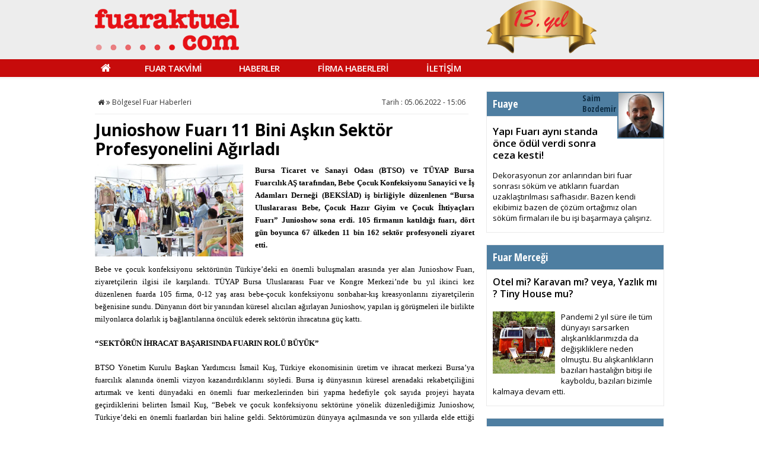

--- FILE ---
content_type: text/html; charset=utf-8
request_url: http://www.fuaraktuel.com/bolgesel-fuar-haberleri/junioshow-fuari-11-bini-askin-sektor-profesyonelini-agirladi-3439
body_size: 158112
content:

<!DOCTYPE html>
<html xmlns="http://www.w3.org/1999/xhtml" lang="tr" xml:lang="tr">
<head>
    <meta charset="utf-8" />
    <title>Junioshow Fuarı 11 Bini Aşkın Sekt&#246;r Profesyonelini Ağırladı - FUAR AKT&#220;EL</title>
    
    <meta name="viewport" content="user-scalable=no, initial-scale=1.0, maximum-scale=1.0 minimal-ui" />
    <meta name="apple-mobile-web-app-capable" content="yes" />
    <meta name="apple-mobile-web-app-status-bar-style" content="black">

    <link href='https://fonts.googleapis.com/css?family=Open+Sans:400,300,600,700,800,700italic,600italic,400italic,300italic,800italic&subset=latin,latin-ext' rel='stylesheet' type='text/css' />
    <link href='https://fonts.googleapis.com/css?family=Open+Sans+Condensed:300,700,300italic&subset=latin,latin-ext' rel='stylesheet' type='text/css'>
    <link rel="stylesheet" href="https://maxcdn.bootstrapcdn.com/font-awesome/4.4.0/css/font-awesome.min.css" />
    <link href="/css/fuaraktuel.css" rel="stylesheet" type="text/css" />
    <script>var km_root = '/';</script>
    <script type="text/javascript" src="/js/jquery_min.js"></script>
    <script type="text/javascript" src="/js/jquery-ui-1.10.4.custom.min.js"></script>
    <script type="text/javascript" src="/js/jquery.bxslider.min.js" async></script>
    <script type="text/javascript" src="/js/jquery.website.js" async></script>
    <script type="text/javascript" src="/js/pages/core.js"></script>
    <script type="text/javascript" src="//s7.addthis.com/js/300/addthis_widget.js#pubid=ra-56731a4e9467261b" async="async"></script>
    <script src="/js/script.js"></script>
    
	<link rel="stylesheet" href="/css/jquery.fancybox.css?v=2.1.5" type="text/css" media="screen" />
	<script type="text/javascript" src="/js/jquery.fancybox.pack.js?v=2.1.5"></script>
	<script>
		$(function() {
			$('.haber-detay-galeri > a').fancybox();
		});
	</script>
	
	<meta name="twitter:title" content="Junioshow Fuarı 11 Bini Aşkın Sekt&#246;r Profesyonelini Ağırladı">
	<meta name="twitter:description" content="">
	<meta name="twitter:image" content="http://www.fuaraktuel.com/Uploads/News/T50SHY1EA26S1JF1X30I21M35AW9J9.jpg">
	<meta name="twitter:card" content="summary_large_image">
	<meta property="og:title" content="Junioshow Fuarı 11 Bini Aşkın Sekt&#246;r Profesyonelini Ağırladı">
	<meta property="og:description" content="">
	<meta property="og:image" content="http://www.fuaraktuel.com/Uploads/News/T50SHY1EA26S1JF1X30I21M35AW9J9.jpg">
	<meta property="og:url" content="http://www.fuaraktuel.com/bolgesel-fuar-haberleri/junioshow-fuari-11-bini-askin-sektor-profesyonelini-agirladi-3439">
	<meta property="og:type" content="website" />


    <div id="fb-root"></div>
    <script>
        (function (d, s, id) {
            var js, fjs = d.getElementsByTagName(s)[0];
            if (d.getElementById(id)) return;
            js = d.createElement(s); js.id = id;
            js.src = "//connect.facebook.net/tr_TR/sdk.js#xfbml=1&version=v2.5";
            fjs.parentNode.insertBefore(js, fjs);
        }(document, 'script', 'facebook-jssdk'));

        !function (d, s, id) { var js, fjs = d.getElementsByTagName(s)[0], p = /^http:/.test(d.location) ? 'http' : 'https'; if (!d.getElementById(id)) { js = d.createElement(s); js.id = id; js.src = p + '://platform.twitter.com/widgets.js'; fjs.parentNode.insertBefore(js, fjs); } }(document, 'script', 'twitter-wjs');
    </script>
    <script>
    var trackOutboundLink = function (url) {
        ga('send', 'event', 'outbound', 'click', url, {
            'transport': 'beacon',
            'hitCallback': function () { document.location = url; }
        });
    }
    </script>
    <script async type="text/javascript">
    (function () {
        var po = document.createElement('script'); po.type = 'text/javascript'; po.async = true;
        po.src = 'https://apis.google.com/js/platform.js';
        var s = document.getElementsByTagName('script')[0]; s.parentNode.insertBefore(po, s);
    })();
    </script>

</head>
<body>
    <div class="container">
        
        <div class="ust-alan">
            <div class="ust-alan-ic clearfix">
                <a href="/">
                    <div class="logo mobil">
						<img src="/images/logo.png">
                        <div class="logo-bes mobil"><img src="/images/6.png?v=2" height="90"></div>
                    </div>
					<div class="logo desktop">
						<img src="/images/logo.png" style="text-align:center;">
                        <div class="logo-bes desktop"></div>
                    </div>
                </a>
            </div>
        </div>
        <div class="anamenu">
            <div class="anamenu-ic">
                <div id='cssmenu'>
                    <ul class="clearfix">
                        <li>
                            <a href="/" target="_self"><i class="fa fa-home"></i></a>
						</li>
						<li>
                            <a href="#" target="_self">FUAR TAKVİMİ</a>
                            <ul>
                                <li><a target="_blank" href="https://fuarlar.tobb.org.tr/FuarTakvimi/2025">Yurtiçi Fuar Takvimi</a></li>
                                <li><a target="_blank" href="https://ticaret.gov.tr/data/62e3817113b8764650cbba45/2025_bireysel.xlsx">Yurtdışı Fuar Takvimi</a></li>
                            </ul>
                        </li>
                        <li>
                            <a href="/genel-haberler" target="_self">HABERLER</a>
                        </li>
                        <li>
                            <a href="/firma-haberleri" target="_self">FİRMA HABERLERİ</a>
                        </li>
                        <li>
                            <a href="/iletisim" target="_self">İLETİŞİM</a>
                        </li>
                    </ul>
                </div>
            </div>
        </div>


        



<div class="tasiyici">
    <div class="haber-alan clearfix">
        <div class="sol-haber-alan">
            <div class="haber-detay">
                <div class="yol clearfix">
                    <div class="left">
                        <a href="/"><i class="fa fa-home"></i></a>
                        <i class="fa fa-angle-double-right"></i> <a href="/bolgesel-fuar-haberleri">B&#246;lgesel Fuar Haberleri</a>
                    </div>
                    <div class="right">Tarih : 05.06.2022 - 15:06</div>
                </div>
                <h1>Junioshow Fuarı 11 Bini Aşkın Sekt&#246;r Profesyonelini Ağırladı</h1>
                
                <div class="haber-detay-resim"><img src="/Uploads/News/T50SHY1EA26S1JF1X30I21M35AW9J9.jpg" alt="" width="250" /></div>

                <div class="haber-detay-text"><p class="MsoNormal" style="text-align: justify;"><span style="font-family: verdana, geneva; font-size: 10pt;"><strong style="mso-bidi-font-weight: normal;">Bursa Ticaret ve Sanayi Odası (BTSO) ve T&Uuml;YAP Bursa Fuarcılık AŞ tarafından, Bebe &Ccedil;ocuk Konfeksiyonu Sanayici ve İş Adamları Derneği (BEKSİAD) iş birliğiyle d&uuml;zenlenen &ldquo;Bursa Uluslararası Bebe, &Ccedil;ocuk Hazır Giyim ve &Ccedil;ocuk İhtiya&ccedil;ları Fuarı&rdquo; Junioshow sona erdi. 105 firmanın katıldığı fuarı, d&ouml;rt g&uuml;n boyunca 67 &uuml;lkeden 11 bin 162 sekt&ouml;r profesyoneli ziyaret etti.</strong></span></p>
<p class="MsoNormal" style="text-align: justify;">&nbsp;</p>
<p class="MsoNormal" style="text-align: justify;"><span style="font-family: verdana, geneva; font-size: 10pt;">Bebe ve &ccedil;ocuk konfeksiyonu sekt&ouml;r&uuml;n&uuml;n T&uuml;rkiye&rsquo;deki en &ouml;nemli buluşmaları arasında yer alan Junioshow Fuarı, ziyaret&ccedil;ilerin ilgisi ile karşılandı. T&Uuml;YAP Bursa Uluslararası Fuar ve Kongre Merkezi&rsquo;nde bu yıl ikinci kez d&uuml;zenlenen fuarda 105 firma, 0-12 yaş arası bebe-&ccedil;ocuk konfeksiyonu sonbahar-kış kreasyonlarını ziyaret&ccedil;ilerin beğenisine sundu. D&uuml;nyanın d&ouml;rt bir yanından k&uuml;resel alıcıları ağırlayan Junioshow, yapılan iş g&ouml;r&uuml;şmeleri ile birlikte milyonlarca dolarlık iş bağlantılarına &ouml;nc&uuml;l&uuml;k ederek sekt&ouml;r&uuml;n ihracatına g&uuml;&ccedil; kattı.</span></p>
<p class="MsoNormal" style="text-align: justify;">&nbsp;</p>
<p class="MsoNormal" style="text-align: justify;"><span style="font-family: verdana, geneva; font-size: 10pt;"><strong style="mso-bidi-font-weight: normal;">&ldquo;SEKT&Ouml;R&Uuml;N İHRACAT BAŞARISINDA FUARIN ROL&Uuml; B&Uuml;Y&Uuml;K&rdquo;</strong></span></p>
<p class="MsoNormal" style="text-align: justify;">&nbsp;</p>
<p class="MsoNormal" style="text-align: justify;"><span style="font-family: verdana, geneva; font-size: 10pt;">BTSO Y&ouml;netim Kurulu Başkan Yardımcısı İsmail Kuş, T&uuml;rkiye ekonomisinin &uuml;retim ve ihracat merkezi Bursa&rsquo;ya fuarcılık alanında &ouml;nemli vizyon kazandırdıklarını s&ouml;yledi. Bursa iş d&uuml;nyasının k&uuml;resel arenadaki rekabet&ccedil;iliğini artırmak ve kenti d&uuml;nyadaki en &ouml;nemli fuar merkezlerinden biri yapma hedefiyle &ccedil;ok sayıda projeyi hayata ge&ccedil;irdiklerini belirten İsmail Kuş, &ldquo;Bebek ve &ccedil;ocuk konfeksiyonu sekt&ouml;r&uuml;ne y&ouml;nelik d&uuml;zenlediğimiz Junioshow, T&uuml;rkiye&rsquo;deki en &ouml;nemli fuarlardan biri haline geldi. Sekt&ouml;r&uuml;m&uuml;z&uuml;n d&uuml;nyaya a&ccedil;ılmasında ve son yıllarda elde ettiği ihracat başarılarında fuarımızın ve UR-GE projelerimizin &ccedil;ok &ouml;nemli katkıları var. Bu yıl ikinci, toplamda ise onuncu kez d&uuml;zenlediğimiz Junioshow, firmalarımızın yeni iş bağlantıları kurmasına &ouml;nc&uuml;l&uuml;k etti. Pandemi koşulları ve yakın coğrafyamızda yaşanan sorunlara rağmen 67 &uuml;lkeden yabancı ziyaret&ccedil;iyi fuarımızda ağırladık. Junioshow, gelecek yıllarda sekt&ouml;rde trendlerin belirlenmesine &ouml;nc&uuml;l&uuml;k ederken, firmaların dış ticaret hedeflerinde de &ouml;nemli bir yer tutmayı s&uuml;rd&uuml;recek. Sekt&ouml;r&uuml;m&uuml;z&uuml;n gelişimi adına işbirliği i&ccedil;inde &ccedil;alıştığımız T&Uuml;YAP Bursa ve BEKSİAD ile fuara katılan t&uuml;m sekt&ouml;r temsilcilerimize teşekk&uuml;r ediyorum.&rdquo; dedi.</span></p>
<p class="MsoNormal" style="text-align: justify;">&nbsp;</p>
<p class="MsoNormal" style="text-align: justify;"><span style="font-family: verdana, geneva; font-size: 10pt;"><strong style="mso-bidi-font-weight: normal;">67 &Uuml;LKEDEN 11 BİN 162 İŞ İNSANI</strong></span></p>
<p class="MsoNormal" style="text-align: justify;">&nbsp;</p>
<p class="MsoNormal" style="text-align: justify;"><span style="font-family: verdana, geneva; font-size: 10pt;">&Uuml;retimin ve ihracatın destekleyici g&uuml;&ccedil;lerinden birisi olan fuarcılık sekt&ouml;r&uuml;n&uuml;n marka fuarı Junioshow&rsquo;u değerlendiren T&Uuml;YAP Bursa Fuarcılık A.Ş. Genel M&uuml;d&uuml;r&uuml; İlhan Ers&ouml;zl&uuml;, Ocak ayından sonra bebe &ccedil;ocuk konfeksiyonu sekt&ouml;r&uuml;n&uuml; ikinci kez T&Uuml;YAP Bursa &ccedil;atısı altında buluşturan fuarın 902&rsquo;si yurt dışından 67 &uuml;lkeden olmak &uuml;zere toplamda 11 bin 162 iş insanı tarafından ziyaret edildiğini s&ouml;yledi. Hedeflerine ulaşan fuarda verilen milyonlarca dolarlık sipariş ile ilgi g&ouml;rd&uuml;ğ&uuml;n&uuml;, yapılan ticaret ile de b&ouml;lge ve &uuml;lke ekonomisine değer kattığının altını &ccedil;izen Ers&ouml;zl&uuml;, &ldquo;105 katılımcı firma, sonbahar-kış konseptinde hazırlanan on binlerce modelini yine tek tip &ouml;zel dekor stantlarda ziyaret&ccedil;ilerin beğenisine sundu. Yoğun tanıtım &ccedil;alışmaları ile hazırlandığımız Junioshow Fuarı&rsquo;nda T&Uuml;YAP yurt dışı ofislerinin &ccedil;alışmaları, Ticaret Bakanlığı&rsquo;nın koordinasyonu ile BTSO&rsquo;nun UR-GE projeleri kapsamında 67 &uuml;lkeden iş insanı, yurt i&ccedil;inden 41 şehirden gelen sekt&ouml;r temsilcileri ticarete ortak oldu. ABD, Almanya, Arnavutluk, Avustralya, Avusturya, Azerbaycan, BAE, Bahreyn, Belarus, Bosna Hersek, Burkina Faso, Bulgaristan, Burundi, Cezayir, Cibuti, &Ccedil;ekya, Danimarka, Fas, Fildişi Sahili, Filistin, Fransa, Gana, G&uuml;ney Afrika, G&uuml;rcistan, Hindistan, Hollanda, Hong Kong, Irak, İngiltere, İran, İsrail, İspanya, İtalya, Kamerun, Kanada, Katar, Kazakistan, Kırgızistan, KKTC, Kosova, Kuveyt, Libya, Litvanya, L&uuml;bnan, Macaristan, Kuzey Makedonya, Mısır, Moldova, Nijerya, &Ouml;zbekistan, Pakistan, Polonya, Romanya, Rusya, Senegal, Sırbistan, Sudan, Suudi Arabistan, Suriye, Tacikistan, Tunus, T&uuml;rkmenistan, Umman, &Uuml;rd&uuml;n, Yemen ve Yunanistan&rsquo;dan gelerek fuarımızı ziyaret eden iş insanları ile katılımcı firmalar arasında fuar s&uuml;resince kurulan iş bağlantıları sekt&ouml;r&uuml;n &uuml;retimine, rekabetine ve ihracatına b&uuml;y&uuml;k katkı sağladı.&rdquo; diye konuştu.</span></p>
<p class="MsoNormal" style="text-align: justify;">&nbsp;</p>
<p class="MsoNormal" style="text-align: justify;"><span style="font-family: verdana, geneva; font-size: 10pt;"><strong style="mso-bidi-font-weight: normal;">BİR SONRAKİ BULUŞMA 11 &ndash; 14 OCAK 2023&rsquo;TE YİNE AYNI ADRESTE</strong></span></p>
<p class="MsoNormal" style="text-align: justify;">&nbsp;</p>
<p class="MsoNormal" style="text-align: justify;"><span style="font-family: verdana, geneva; font-size: 10pt;">İlhan Ers&ouml;zl&uuml;, &ouml;n&uuml;m&uuml;zdeki yılın ilk buluşması olacak Junioshow Fuarı&rsquo;nın 11 &ndash; 14 Ocak 2023 tarihlerinde &ldquo;ilkbahar-yaz&rdquo; konsepti ile ziyaret&ccedil;ileriyle buluşacağını belirterek, &ldquo;Junioshow Fuarı yine dekor stantlarda, yeni pazarlara a&ccedil;ılmak ve mevcut pazar paylarını artırmak isteyen firmaların katılım sağlayarak d&uuml;nyaya a&ccedil;ılma hedefleri ile ger&ccedil;ekleşecek.&rdquo; a&ccedil;ıklamalarında bulundu.</span></p>
<p class="MsoNormal" style="text-align: justify;">&nbsp;</p>
<p class="MsoNormal" style="text-align: justify;"><span style="font-family: verdana, geneva; font-size: 10pt;"><strong style="mso-bidi-font-weight: normal;">&ldquo;YURT DIŞINDAN GELEN ALICILAR MEMNUN AYRILDI&rdquo;</strong></span></p>
<p class="MsoNormal" style="text-align: justify;">&nbsp;</p>
<p class="MsoNormal" style="text-align: justify;"><span style="font-family: verdana, geneva; font-size: 10pt;">BEKSİAD Başkanı &Ouml;mer Yıldız pandemi sonrası ilkini Ocak ayında ger&ccedil;ekleştirdikleri Junioshow Fuarı&rsquo;nı 2022 yılında ikinci kez başarıyla tamamladıklarını s&ouml;yledi. Fuarda 100&rsquo;&uuml; aşkın sekt&ouml;r temsilcisini yurt dışından alıcılarla buluşturduklarını belirten Yıldız, &ldquo;Hem katılımcı firmalarımız hem de ziyaret&ccedil;ilerimiz fuardan memnun ayrıldı. Fuarımızın daha iyi bir noktaya taşınması, geleceğe daha emin adımlarla ilerleyebilmesi i&ccedil;in fuar alanımızın fiziki imkanlarının geliştirilmesi gerektiğini d&uuml;ş&uuml;n&uuml;yoruz. D&uuml;nyanın d&ouml;rt bir yanından alıcıların ziyaret ettiği fuarın daha iyi altyapı ve fiziki imkanlarla d&uuml;zenlenmesi fuarımızın g&uuml;c&uuml;n&uuml; ve prestijini artıracaktır.&rdquo; dedi.Kaynak:Olay</span></p></div>



                <div id="haber-detay-etiket">
                </div>

                <div class="haber-yorumlar">
                    <ul>
                    </ul>
                </div>

                <div class="liste-haberler">
					<p class="diger-baslik">Diğer Haberler</p>
                    <ul>
                            <li class="clearfix">
                                <i class="fa fa-angle-double-right"></i><a class="baslik" href="/bolgesel-fuar-haberleri/izmir-ticaret-odasi-fuar-desteklerini-yuzde-200-artirdi-5346">İzmir Ticaret Odası, Fuar Desteklerini Y&#252;zde 200 Artırdı</a>
                            </li>
                            <li class="clearfix">
                                <i class="fa fa-angle-double-right"></i><a class="baslik" href="/bolgesel-fuar-haberleri/4-tesbih-ve-dogal-taslar-fuari-11-14-eylul-de-yapilacak--5316">4. Tesbih ve Doğal Taşlar Fuarı 11-14 Eyl&#252;l&#39;de Yapılacak </a>
                            </li>
                            <li class="clearfix">
                                <i class="fa fa-angle-double-right"></i><a class="baslik" href="/bolgesel-fuar-haberleri/tuyap-tarim-fuarlari-sezonu-basliyor--5312">T&#252;yap Tarım Fuarları Sezonu Başlıyor </a>
                            </li>
                            <li class="clearfix">
                                <i class="fa fa-angle-double-right"></i><a class="baslik" href="/bolgesel-fuar-haberleri/psb-anatolia-10-eylul-de-kapilarini-aciyor-5311">PSB Anatolia 10 Eyl&#252;l&#39;de Kapılarını A&#231;ıyor</a>
                            </li>
                            <li class="clearfix">
                                <i class="fa fa-angle-double-right"></i><a class="baslik" href="/bolgesel-fuar-haberleri/anfas-fresh-antalya-fuari-icin-geri-sayim-basladi-5309">ANFAŞ Fresh Antalya Fuarı İ&#231;in Geri Sayım Başladı</a>
                            </li>
                            <li class="clearfix">
                                <i class="fa fa-angle-double-right"></i><a class="baslik" href="/bolgesel-fuar-haberleri/10-usak-tarim-ve-hayvancilik-fuari-18-21-eylul-de-5308">10. Uşak Tarım ve Hayvancılık Fuarı 18-21 Eyl&#252;l&#39;de</a>
                            </li>
                            <li class="clearfix">
                                <i class="fa fa-angle-double-right"></i><a class="baslik" href="/bolgesel-fuar-haberleri/interfresh-eurasia-fuari-ihracatci-ve-ithalatcilari-bulusturacak-5307">Interfresh Eurasia Fuarı İhracat&#231;ı Ve İthalat&#231;ıları Buluşturacak</a>
                            </li>
                            <li class="clearfix">
                                <i class="fa fa-angle-double-right"></i><a class="baslik" href="/bolgesel-fuar-haberleri/minex-2025-madencilik-sektorunu-izmir-de-bulusturacak--5302">MINEX 2025, Madencilik Sekt&#246;r&#252;n&#252; İzmir’de Buluşturacak </a>
                            </li>
                            <li class="clearfix">
                                <i class="fa fa-angle-double-right"></i><a class="baslik" href="/bolgesel-fuar-haberleri/ankara-moda-fuari-3-kez-kapilarini-aciyor--5301">Ankara Moda Fuarı 3. Kez Kapılarını A&#231;ıyor </a>
                            </li>
                            <li class="clearfix">
                                <i class="fa fa-angle-double-right"></i><a class="baslik" href="/bolgesel-fuar-haberleri/tarimin-kalbi-eskisehir-de-atacak-5298">Tarımın Kalbi Eskişehir’de Atacak</a>
                            </li>
                            <li class="clearfix">
                                <i class="fa fa-angle-double-right"></i><a class="baslik" href="/bolgesel-fuar-haberleri/konya-tarim-fuari-kapilarini-acti-5291">Konya Tarım Fuarı Kapılarını A&#231;tı</a>
                            </li>
                            <li class="clearfix">
                                <i class="fa fa-angle-double-right"></i><a class="baslik" href="/bolgesel-fuar-haberleri/bursa-kitap-fuari-kitapseverleri-yeni-adresinde-bulusturacak-5285">Bursa Kitap Fuarı Kitapseverleri Yeni Adresinde Buluşturacak</a>
                            </li>
                            <li class="clearfix">
                                <i class="fa fa-angle-double-right"></i><a class="baslik" href="/bolgesel-fuar-haberleri/oyuncak-dunyasinin-kalbi-oyfest-2025-ile-antalya-da-atacak-5283">Oyuncak d&#252;nyasının kalbi OYFEST 2025 İle Antalya&#39;da Atacak</a>
                            </li>
                            <li class="clearfix">
                                <i class="fa fa-angle-double-right"></i><a class="baslik" href="/bolgesel-fuar-haberleri/izmir-mermer-fuari-9-nisan-da-kapilarini-acacak-5282">İzmir Mermer Fuarı 9 Nisan&#39;da Kapılarını A&#231;acak</a>
                            </li>
                            <li class="clearfix">
                                <i class="fa fa-angle-double-right"></i><a class="baslik" href="/bolgesel-fuar-haberleri/peyzaj-sektoru-izmir-de-bulusuyor--5277">Peyzaj Sekt&#246;r&#252; İzmir&#39;de Buluşuyor </a>
                            </li>
                            <li class="clearfix">
                                <i class="fa fa-angle-double-right"></i><a class="baslik" href="/bolgesel-fuar-haberleri/konya-tarim-fuari-icin-geri-sayim-basladi-5275">Konya Tarım Fuarı İ&#231;in Geri Sayım Başladı</a>
                            </li>
                            <li class="clearfix">
                                <i class="fa fa-angle-double-right"></i><a class="baslik" href="/bolgesel-fuar-haberleri/elektrikli-arac-fuari-go-green-turkiye-mayis-ta-kapilarini-aciyor-5271">Elektrikli Ara&#231; Fuarı “Go Green T&#252;rkiye” Mayıs’ta Kapılarını A&#231;ıyor</a>
                            </li>
                            <li class="clearfix">
                                <i class="fa fa-angle-double-right"></i><a class="baslik" href="/bolgesel-fuar-haberleri/ankara-uluslararasi-hazir-giyim-ve-moda-fuari-basladi--5265">Ankara Uluslararası Hazır Giyim ve Moda Fuarı Başladı </a>
                            </li>
                            <li class="clearfix">
                                <i class="fa fa-angle-double-right"></i><a class="baslik" href="/bolgesel-fuar-haberleri/kayseri-tarim-fuari-kapilarini-acti-5260">Kayseri Tarım Fuarı Kapılarını A&#231;tı</a>
                            </li>
                            <li class="clearfix">
                                <i class="fa fa-angle-double-right"></i><a class="baslik" href="/bolgesel-fuar-haberleri/imatech-endustriyel-uretim-teknolojileri-fuari-basladi-5258">IMATECH- End&#252;striyel &#220;retim Teknolojileri Fuarı Başladı</a>
                            </li>
                            <li class="clearfix">
                                <i class="fa fa-angle-double-right"></i><a class="baslik" href="/bolgesel-fuar-haberleri/ege-tarim-fuari-20-kez-kapilarini-acti-5257">Ege Tarım Fuarı 20.Kez Kapılarını A&#231;tı</a>
                            </li>
                            <li class="clearfix">
                                <i class="fa fa-angle-double-right"></i><a class="baslik" href="/bolgesel-fuar-haberleri/sanatseverler-artankara-da-bulustu-5256">Sanatseverler ArtAnkara&#39; da Buluştu</a>
                            </li>
                            <li class="clearfix">
                                <i class="fa fa-angle-double-right"></i><a class="baslik" href="/bolgesel-fuar-haberleri/edirne-de-24-tarim-hayvancilik-ve-sanayi-fuari-basliyor-5249">Edirne’de 24. Tarım, Hayvancılık ve Sanayi Fuarı Başlıyor</a>
                            </li>
                            <li class="clearfix">
                                <i class="fa fa-angle-double-right"></i><a class="baslik" href="/bolgesel-fuar-haberleri/kayseri-tarim-fuari-na-15-ulkeden-ziyaretci-katilacak-5248">Kayseri Tarım Fuarı’na 15 &#220;lkeden Ziyaret&#231;i Katılacak</a>
                            </li>
                            <li class="clearfix">
                                <i class="fa fa-angle-double-right"></i><a class="baslik" href="/bolgesel-fuar-haberleri/tarimin-devleri-20-kez-denizli-de-bulusuyor-5247">Tarımın Devleri 20.kez Denizli&#39;de Buluşuyor</a>
                            </li>
                            <li class="clearfix">
                                <i class="fa fa-angle-double-right"></i><a class="baslik" href="/bolgesel-fuar-haberleri/artankara-20-subat-ta-kapilarini-acacak-5246">ArtAnkara  20 Şubat&#39;ta Kapılarını A&#231;acak</a>
                            </li>
                            <li class="clearfix">
                                <i class="fa fa-angle-double-right"></i><a class="baslik" href="/bolgesel-fuar-haberleri/rising-city-yapi-ve-yasam-fuari-21-23-subat-ta--5236">Rising City &amp; Yapı ve Yaşam Fuarı 21-23 Şubat’ta </a>
                            </li>
                            <li class="clearfix">
                                <i class="fa fa-angle-double-right"></i><a class="baslik" href="/bolgesel-fuar-haberleri/van-yoresel-urunler-ve-hediyelik-esya-fuari-basladi-5234">Van Y&#246;resel &#220;r&#252;nler ve Hediyelik Eşya Fuarı Başladı</a>
                            </li>
                            <li class="clearfix">
                                <i class="fa fa-angle-double-right"></i><a class="baslik" href="/bolgesel-fuar-haberleri/aydin-tarim-fuari-kapilarini-acti-5233">Aydın Tarım Fuarı Kapılarını A&#231;tı</a>
                            </li>
                            <li class="clearfix">
                                <i class="fa fa-angle-double-right"></i><a class="baslik" href="/bolgesel-fuar-haberleri/imatech-fuari-icin-geri-sayim-basladi-5230">IMATECH Fuarı İ&#231;in Geri Sayım Başladı</a>
                            </li>
                            <li class="clearfix">
                                <i class="fa fa-angle-double-right"></i><a class="baslik" href="/bolgesel-fuar-haberleri/rewa-anatolia-fuari-13-subat-ta-kapilarini-acacak-5229">REWA Anatolia Fuarı 13 Şubat&#39;ta Kapılarını A&#231;acak</a>
                            </li>
                            <li class="clearfix">
                                <i class="fa fa-angle-double-right"></i><a class="baslik" href="/bolgesel-fuar-haberleri/bucos-fuari-7-9-subat-ta-5228">BUCOS Fuarı 7-9 Şubat’ta</a>
                            </li>
                            <li class="clearfix">
                                <i class="fa fa-angle-double-right"></i><a class="baslik" href="/bolgesel-fuar-haberleri/agroexpo-icin-geri-sayim-basladi-5227">AGROEXPO İ&#231;in Geri Sayım Başladı</a>
                            </li>
                            <li class="clearfix">
                                <i class="fa fa-angle-double-right"></i><a class="baslik" href="/bolgesel-fuar-haberleri/junioshow-fuari-kapilarini-acti-5226">Junioshow Fuarı Kapılarını A&#231;tı</a>
                            </li>
                            <li class="clearfix">
                                <i class="fa fa-angle-double-right"></i><a class="baslik" href="/bolgesel-fuar-haberleri/gida-sektoru-antalya-da-bulustu-5225">Gıda Sekt&#246;r&#252; Antalya&#39;da Buluştu</a>
                            </li>
                            <li class="clearfix">
                                <i class="fa fa-angle-double-right"></i><a class="baslik" href="/bolgesel-fuar-haberleri/alanya-otel-restoran-kafe-ekipmanlari-ve-ev-disi-tuketim-fuari-basladi-5223">Alanya Otel Restoran Kafe Ekipmanları Ve Ev Dışı T&#252;ketim Fuarı Başladı</a>
                            </li>
                            <li class="clearfix">
                                <i class="fa fa-angle-double-right"></i><a class="baslik" href="/bolgesel-fuar-haberleri/sanliurfa-da-yoresel-urunler-fuari-acildi-5222">Şanlıurfa&#39;da Y&#246;resel &#220;r&#252;nler Fuarı A&#231;ıldı</a>
                            </li>
                            <li class="clearfix">
                                <i class="fa fa-angle-double-right"></i><a class="baslik" href="/bolgesel-fuar-haberleri/fsummit-2025-icin-geri-sayim-basladi-5217">FSUMMIT 2025 İ&#231;in Geri Sayım Başladı</a>
                            </li>
                            <li class="clearfix">
                                <i class="fa fa-angle-double-right"></i><a class="baslik" href="/bolgesel-fuar-haberleri/yacht-life-boat-show-7-13-nisan-da-5215">Yacht Life Boat Show 7-13 Nisan&#39;da</a>
                            </li>
                            <li class="clearfix">
                                <i class="fa fa-angle-double-right"></i><a class="baslik" href="/bolgesel-fuar-haberleri/anfas-ta-foodproduct-fuari-na-geri-sayim-basladi-5211">ANFAŞ’ta FoodProduct Fuarı’na Geri Sayım Başladı</a>
                            </li>
                            <li class="clearfix">
                                <i class="fa fa-angle-double-right"></i><a class="baslik" href="/bolgesel-fuar-haberleri/kayseri-enerji-fuari-na-22-ocak-ta-kapilarini-acacak-5210">Kayseri Enerji Fuarı&#39;na 22 Ocak&#39;ta Kapılarını A&#231;acak</a>
                            </li>
                            <li class="clearfix">
                                <i class="fa fa-angle-double-right"></i><a class="baslik" href="/bolgesel-fuar-haberleri/antalya-2-aricilik-ve-ari-urunleri-fuari-6-9-subat-ta-yapilacak-5209">Antalya 2. Arıcılık ve Arı &#220;r&#252;nleri Fuarı, 6-9 Şubat&#39;ta Yapılacak</a>
                            </li>
                            <li class="clearfix">
                                <i class="fa fa-angle-double-right"></i><a class="baslik" href="/bolgesel-fuar-haberleri/17-cukurova-kitap-fuari-basladi-5206">17. &#199;ukurova Kitap Fuarı Başladı</a>
                            </li>
                            <li class="clearfix">
                                <i class="fa fa-angle-double-right"></i><a class="baslik" href="/bolgesel-fuar-haberleri/izmir-uc-buyuk-fuara-ayni-anda-ev-sahipligi-yapacak-5204">İzmir, &#220;&#231; B&#252;y&#252;k Fuara Aynı Anda Ev Sahipliği Yapacak</a>
                            </li>
                            <li class="clearfix">
                                <i class="fa fa-angle-double-right"></i><a class="baslik" href="/bolgesel-fuar-haberleri/anfas-hotel-equipment-fuari-7-10-ocak-ta-5203">ANFAŞ Hotel Equipment Fuarı 7-10 Ocak&#39;ta</a>
                            </li>
                            <li class="clearfix">
                                <i class="fa fa-angle-double-right"></i><a class="baslik" href="/bolgesel-fuar-haberleri/bumatech-28-kasim-da-kapilarini-acacak-4199">BUMATECH 28 Kasım&#39;da Kapılarını A&#231;acak</a>
                            </li>
                            <li class="clearfix">
                                <i class="fa fa-angle-double-right"></i><a class="baslik" href="/bolgesel-fuar-haberleri/uluslararasi-peyzaj-ve-sus-bitkiciligi-fuari-icin-geri-sayim-basladi-4177">Uluslararası Peyzaj ve S&#252;s Bitkiciliği Fuarı İ&#231;in Geri Sayım Başladı</a>
                            </li>
                            <li class="clearfix">
                                <i class="fa fa-angle-double-right"></i><a class="baslik" href="/bolgesel-fuar-haberleri/aksaray-da-sanayi-ve-endustri-fuari-basladi-4172">Aksaray’da Sanayi ve End&#252;stri Fuarı Başladı</a>
                            </li>
                            <li class="clearfix">
                                <i class="fa fa-angle-double-right"></i><a class="baslik" href="/bolgesel-fuar-haberleri/kayseri-kitap-fuari-11-ekim-de-kapilarini-acacak-4168">Kayseri Kitap Fuarı 11 Ekim&#39;de Kapılarını A&#231;acak</a>
                            </li>
                            <li class="clearfix">
                                <i class="fa fa-angle-double-right"></i><a class="baslik" href="/bolgesel-fuar-haberleri/edremit-kitap-fuari-19-25-agustos-ta-4167">Edremit Kitap Fuarı 19-25 Ağustos&#39;ta</a>
                            </li>
                            <li class="clearfix">
                                <i class="fa fa-angle-double-right"></i><a class="baslik" href="/bolgesel-fuar-haberleri/8-uluslararasi-blok-mermer-fuari-icin-geri-sayim-basladi-4166">8. Uluslararası Blok Mermer Fuarı İ&#231;in Geri Sayım Başladı</a>
                            </li>
                            <li class="clearfix">
                                <i class="fa fa-angle-double-right"></i><a class="baslik" href="/bolgesel-fuar-haberleri/-go-green-turkiye-elektrikli-dunyaya-dair-her-sey-bu-fuarda--4158">“Go Green T&#252;rkiye”- Elektrikli D&#252;nyaya Dair Her Şey Bu Fuarda! </a>
                            </li>
                            <li class="clearfix">
                                <i class="fa fa-angle-double-right"></i><a class="baslik" href="/bolgesel-fuar-haberleri/interfresh-eurasia-55-ulkeden-alicilari-izmir-de-agirlayacak-4157">Interfresh Eurasia, 55 &#220;lkeden Alıcıları İzmir’de Ağırlayacak</a>
                            </li>
                            <li class="clearfix">
                                <i class="fa fa-angle-double-right"></i><a class="baslik" href="/bolgesel-fuar-haberleri/-gaziantep-in-uluslararasi-fuarlara-ihtiyaci-var--4151">“Gaziantep’in Uluslararası Fuarlara İhtiyacı Var”</a>
                            </li>
                            <li class="clearfix">
                                <i class="fa fa-angle-double-right"></i><a class="baslik" href="/bolgesel-fuar-haberleri/modanin-nabzi-bu-fuarda-atacak-4150">Modanın Nabzı Bu Fuarda Atacak</a>
                            </li>
                            <li class="clearfix">
                                <i class="fa fa-angle-double-right"></i><a class="baslik" href="/bolgesel-fuar-haberleri/fuarlardan-ekonomiye-katki-4148">Fuarlardan Ekonomiye Katkı</a>
                            </li>
                            <li class="clearfix">
                                <i class="fa fa-angle-double-right"></i><a class="baslik" href="/bolgesel-fuar-haberleri/denizli-mermer-sektoru-cin-xiamen-fuari-nda-4124">Denizli Mermer Sekt&#246;r&#252; &#199;İn Xiamen Fuarı&#39; nda</a>
                            </li>
                            <li class="clearfix">
                                <i class="fa fa-angle-double-right"></i><a class="baslik" href="/bolgesel-fuar-haberleri/tti-izmir-i-63-sehirden-toplam-49-bin-63-kisi-ziyaret-etti-4094">TTI İzmir&#39;i 63 Şehirden Toplam 49 Bin 63 Kişi Ziyaret Etti</a>
                            </li>
                            <li class="clearfix">
                                <i class="fa fa-angle-double-right"></i><a class="baslik" href="/bolgesel-fuar-haberleri/antalya-kitap-fuari-1-milyondan-fazla-kisiyi-agirladi-4088">Antalya Kitap Fuarı, 1 Milyondan Fazla Kişiyi Ağırladı</a>
                            </li>
                            <li class="clearfix">
                                <i class="fa fa-angle-double-right"></i><a class="baslik" href="/bolgesel-fuar-haberleri/35-gafshoes-fuari-buyuk-ilgi-gordu-4087">35. GAFSHOES Fuarı B&#252;y&#252;k İlgi G&#246;rd&#252;</a>
                            </li>
                            <li class="clearfix">
                                <i class="fa fa-angle-double-right"></i><a class="baslik" href="/bolgesel-fuar-haberleri/mus-ta-duzenlenen-1-kitap-gunleri-fuari-sona-erdi-4065">Muş&#39;ta d&#252;zenlenen &quot;1. Kitap G&#252;nleri Fuarı&quot; Sona Erdi</a>
                            </li>
                            <li class="clearfix">
                                <i class="fa fa-angle-double-right"></i><a class="baslik" href="/bolgesel-fuar-haberleri/if-wedding-fashion-izmir-95-ulkeden-ziyaretci-agirladi-4059">IF Wedding Fashion İzmir 95 &#220;lkeden Ziyaret&#231;i Ağırladı</a>
                            </li>
                            <li class="clearfix">
                                <i class="fa fa-angle-double-right"></i><a class="baslik" href="/bolgesel-fuar-haberleri/growtech-fuari-yurt-disinin-kapilarini-araladi-4058">Growtech Fuarı Yurt Dışının Kapılarını Araladı</a>
                            </li>
                            <li class="clearfix">
                                <i class="fa fa-angle-double-right"></i><a class="baslik" href="/bolgesel-fuar-haberleri/konya-nobel-mastershoes-fuari-ile-gucunu-tum-dunyaya-gosterdi-4045">Konya, Nobel Mastershoes Fuarı İle G&#252;c&#252;n&#252; T&#252;m D&#252;nyaya G&#246;sterdi</a>
                            </li>
                            <li class="clearfix">
                                <i class="fa fa-angle-double-right"></i><a class="baslik" href="/bolgesel-fuar-haberleri/anamob-anadolu-mobilya-fuari-na-rekor-ziyaretci-katilimi--4038">ANAMOB Anadolu Mobilya Fuarı’na Rekor Ziyaret&#231;i Katılımı </a>
                            </li>
                            <li class="clearfix">
                                <i class="fa fa-angle-double-right"></i><a class="baslik" href="/bolgesel-fuar-haberleri/kocaeli-kitap-fuari-na-yogun-ilgi--4031">Kocaeli Kitap Fuarı&#39;na Yoğun İlgi </a>
                            </li>
                            <li class="clearfix">
                                <i class="fa fa-angle-double-right"></i><a class="baslik" href="/bolgesel-fuar-haberleri/logistech-sektorun-tum-bilesenlerini-bulusturdu-4023">Logistech Sekt&#246;r&#252;n T&#252;m Bileşenlerini Buluşturdu</a>
                            </li>
                            <li class="clearfix">
                                <i class="fa fa-angle-double-right"></i><a class="baslik" href="/bolgesel-fuar-haberleri/maden-sektoru-minex-te-bulustu--4001">Maden Sekt&#246;r&#252; MINEX’te Buluştu </a>
                            </li>
                            <li class="clearfix">
                                <i class="fa fa-angle-double-right"></i><a class="baslik" href="/bolgesel-fuar-haberleri/kapex-fuari-yogun-ilgi-gordu-3990">KAPEX Fuarı Yoğun İlgi G&#246;rd&#252;</a>
                            </li>
                            <li class="clearfix">
                                <i class="fa fa-angle-double-right"></i><a class="baslik" href="/bolgesel-fuar-haberleri/electrolighting-fuari-nin-tarihleri-belli-oldu-3960">Electrolighting Fuarı’nın Tarihleri Belli Oldu</a>
                            </li>
                            <li class="clearfix">
                                <i class="fa fa-angle-double-right"></i><a class="baslik" href="/bolgesel-fuar-haberleri/kusadasi-kitap-fuari-300-bin-kisiyi-agirladi-3958">Kuşadası Kitap Fuarı 300 Bin Kişiyi Ağırladı</a>
                            </li>
                            <li class="clearfix">
                                <i class="fa fa-angle-double-right"></i><a class="baslik" href="/bolgesel-fuar-haberleri/hali-ve-zemin-sektoru-domotex-turkey-de-bulustu-3928">Halı ve Zemin Sekt&#246;r&#252; DOMOTEX Turkey&#39;de Buluştu</a>
                            </li>
                            <li class="clearfix">
                                <i class="fa fa-angle-double-right"></i><a class="baslik" href="/bolgesel-fuar-haberleri/inegol-mobilya-fuari-yogun-ilgi-gordu-3882">İneg&#246;l Mobilya Fuarı Yoğun İlgi G&#246;rd&#252;</a>
                            </li>
                            <li class="clearfix">
                                <i class="fa fa-angle-double-right"></i><a class="baslik" href="/bolgesel-fuar-haberleri/28-marble-izmir-fuari-na-yogun-ilgi-3872">28. Marble İzmir Fuarı’na Yoğun İlgi</a>
                            </li>
                            <li class="clearfix">
                                <i class="fa fa-angle-double-right"></i><a class="baslik" href="/bolgesel-fuar-haberleri/iklimlendirme-sektorunun-kalbi-4-gun-boyunca-teskon-sodex-te-atti-3868">İklimlendirme Sekt&#246;r&#252;n&#252;n Kalbi 4 G&#252;n Boyunca teskon+SODEX’te Attı</a>
                            </li>
                            <li class="clearfix">
                                <i class="fa fa-angle-double-right"></i><a class="baslik" href="/bolgesel-fuar-haberleri/bakery-plus-26-bine-yakin-ziyaretci-agirladi-3867">Bakery Plus 26 Bine Yakın Ziyaret&#231;i Ağırladı</a>
                            </li>
                            <li class="clearfix">
                                <i class="fa fa-angle-double-right"></i><a class="baslik" href="/bolgesel-fuar-haberleri/growmach-icin-geri-sayim-basladi-3830">Growmach İ&#231;in Geri Sayım Başladı</a>
                            </li>
                            <li class="clearfix">
                                <i class="fa fa-angle-double-right"></i><a class="baslik" href="/bolgesel-fuar-haberleri/makine-sektorunun-bulusma-adresi-bumatech-3828">Makine Sekt&#246;r&#252;n&#252;n Buluşma Adresi:BUMATECH</a>
                            </li>
                            <li class="clearfix">
                                <i class="fa fa-angle-double-right"></i><a class="baslik" href="/bolgesel-fuar-haberleri/elektrikli-arac-sektoru-tuyap-bursa-da-bulusacak-3825">Elektrikli Ara&#231; Sekt&#246;r&#252;, T&#252;yap Bursa’da Buluşacak</a>
                            </li>
                            <li class="clearfix">
                                <i class="fa fa-angle-double-right"></i><a class="baslik" href="/bolgesel-fuar-haberleri/konya-tarim-fuari-235-bin-195-ziyaretciye-ev-sahipligi-yapti-3789">Konya Tarım Fuarı, 235 Bin 195 Ziyaret&#231;iye Ev Sahipliği Yaptı</a>
                            </li>
                            <li class="clearfix">
                                <i class="fa fa-angle-double-right"></i><a class="baslik" href="/bolgesel-fuar-haberleri/konya-da-uluslararasi-ayakkabi-fuari-duzenlenecek-3788">Konya’da Uluslararası Ayakkabı Fuarı D&#252;zenlenecek</a>
                            </li>
                            <li class="clearfix">
                                <i class="fa fa-angle-double-right"></i><a class="baslik" href="/bolgesel-fuar-haberleri/imatech-makine-sektorunun-bulusma-noktasi-oldu-3787">IMATECH Makine Sekt&#246;r&#252;n&#252;n Buluşma Noktası Oldu</a>
                            </li>
                            <li class="clearfix">
                                <i class="fa fa-angle-double-right"></i><a class="baslik" href="/bolgesel-fuar-haberleri/2-mezopotamya-turizm-ve-gastronomi-fuari-nin-tarihi-degisti-3780">2. Mezopotamya Turizm ve Gastronomi Fuarı&#39;nın Tarihi Değişti</a>
                            </li>
                            <li class="clearfix">
                                <i class="fa fa-angle-double-right"></i><a class="baslik" href="/bolgesel-fuar-haberleri/soke-tarim-fuari-ni-11-bin-kisi-ziyaret-etti-3779">S&#246;ke Tarım Fuarı&#39;nı 11 Bin Kişi Ziyaret Etti</a>
                            </li>
                            <li class="clearfix">
                                <i class="fa fa-angle-double-right"></i><a class="baslik" href="/bolgesel-fuar-haberleri/bursa-textile-show-fuari-70-ulkeden-ziyaretci-agirladi-3751">Bursa Textile Show Fuarı 70 &#220;lkeden Ziyaret&#231;i Ağırladı</a>
                            </li>
                            <li class="clearfix">
                                <i class="fa fa-angle-double-right"></i><a class="baslik" href="/bolgesel-fuar-haberleri/eskisehir-de-mobilya-fuari-duzenlenecek-3749">Eskişehir&#39;de Mobilya Fuarı D&#252;zenlenecek</a>
                            </li>
                            <li class="clearfix">
                                <i class="fa fa-angle-double-right"></i><a class="baslik" href="/bolgesel-fuar-haberleri/3-konya-enerji-zirvesi-ve-fuari-nin-yeni-tarihi-belli-oldu-3748">3. Konya Enerji Zirvesi ve Fuarı&#39;nın Yeni Tarihi Belli Oldu</a>
                            </li>
                            <li class="clearfix">
                                <i class="fa fa-angle-double-right"></i><a class="baslik" href="/bolgesel-fuar-haberleri/guney-ege-14-gida-tarim-ve-hayvancilik-fuari-ertelendi-3739">G&#252;ney Ege 14. Gıda Tarım ve Hayvancılık Fuarı Ertelendi</a>
                            </li>
                            <li class="clearfix">
                                <i class="fa fa-angle-double-right"></i><a class="baslik" href="/bolgesel-fuar-haberleri/bursa-kitap-fuari-deprem-nedeniyle-29-nisan-a-ertelendi-3731">Bursa Kitap Fuarı Deprem Nedeniyle 29 Nisan&#39;a Ertelendi</a>
                            </li>
                            <li class="clearfix">
                                <i class="fa fa-angle-double-right"></i><a class="baslik" href="/bolgesel-fuar-haberleri/anfas-tan-50-bin-profesyonel-ziyaretci-rekoru-3693">ANFAŞ&#39;tan 50 Bin Profesyonel Ziyaret&#231;i Rekoru</a>
                            </li>
                            <li class="clearfix">
                                <i class="fa fa-angle-double-right"></i><a class="baslik" href="/bolgesel-fuar-haberleri/junioshow-a-rekor-yabanci-ziyareti-3692">Junioshow&#39;a Rekor Yabancı Ziyareti</a>
                            </li>
                            <li class="clearfix">
                                <i class="fa fa-angle-double-right"></i><a class="baslik" href="/bolgesel-fuar-haberleri/26-hasyurt-tarim-fuari-26-nisan-da-kapilarini-acacak-3689">26. Hasyurt Tarım Fuarı 26 Nisan&#39;da Kapılarını A&#231;acak</a>
                            </li>
                            <li class="clearfix">
                                <i class="fa fa-angle-double-right"></i><a class="baslik" href="/bolgesel-fuar-haberleri/elektrik-ve-aydinlatma-sektoru-electrolighting-fuari-nda-bulusacak--3667">Elektrik ve Aydınlatma Sekt&#246;r&#252; Electrolighting Fuarı’nda Buluşacak </a>
                            </li>
                            <li class="clearfix">
                                <i class="fa fa-angle-double-right"></i><a class="baslik" href="/bolgesel-fuar-haberleri/tarimin-devleri-growtech-ile-hedef-buyuttu-3665">Tarımın Devleri, Growtech İle Hedef B&#252;y&#252;tt&#252;</a>
                            </li>
                            <li class="clearfix">
                                <i class="fa fa-angle-double-right"></i><a class="baslik" href="/bolgesel-fuar-haberleri/if-wedding-fashion-izmir-i-25-bin-kisi-ziyaret-etti-3664">IF Wedding Fashion İzmir&#39;i 25 Bin Kişi Ziyaret Etti</a>
                            </li>
                            <li class="clearfix">
                                <i class="fa fa-angle-double-right"></i><a class="baslik" href="/bolgesel-fuar-haberleri/4-antalya-turizm-fuari-20-bin-turizm-profesyonelini-agirladi-3620">4. Antalya Turizm Fuarı, 20 Bin Turizm Profesyonelini Ağırladı</a>
                            </li>
                            <li class="clearfix">
                                <i class="fa fa-angle-double-right"></i><a class="baslik" href="/bolgesel-fuar-haberleri/rail-industry-show-fuari-ve-zirvesi-tarihi-belli-oldu-3594">Rail Industry Show Fuarı ve Zirvesi Tarihi Belli Oldu</a>
                            </li>
                            <li class="clearfix">
                                <i class="fa fa-angle-double-right"></i><a class="baslik" href="/bolgesel-fuar-haberleri/2023-van-fuar-takvimi-aciklandi--3591">2023 Van Fuar Takvimi A&#231;ıklandı  </a>
                            </li>
                            <li class="clearfix">
                                <i class="fa fa-angle-double-right"></i><a class="baslik" href="/bolgesel-fuar-haberleri/balikesir-de-2-altieylul-kitap-fuari-basladi-3590">Balıkesir&#39;de 2. Altıeyl&#252;l Kitap Fuarı Başladı</a>
                            </li>
                            <li class="clearfix">
                                <i class="fa fa-angle-double-right"></i><a class="baslik" href="/bolgesel-fuar-haberleri/elazig-da-4-ulusal-kitap-fuari-acildi-3589">Elazığ&#39;da &quot;4. Ulusal Kitap Fuarı&quot; A&#231;ıldı</a>
                            </li>
                            <li class="clearfix">
                                <i class="fa fa-angle-double-right"></i><a class="baslik" href="/bolgesel-fuar-haberleri/van-turizm-fuarini-18-bin-kisi-ziyaret-etti-3588">Van Turizm Fuarını 18 Bin Kişi Ziyaret Etti</a>
                            </li>
                            <li class="clearfix">
                                <i class="fa fa-angle-double-right"></i><a class="baslik" href="/bolgesel-fuar-haberleri/kahramanmaras-kitap-fuari-14-ekim-de-basliyor-3586">Kahramanmaraş Kitap Fuarı 14 Ekim’de Başlıyor</a>
                            </li>
                            <li class="clearfix">
                                <i class="fa fa-angle-double-right"></i><a class="baslik" href="/bolgesel-fuar-haberleri/5-kayseri-kitap-fuari-icin-geri-sayim-3585">5. Kayseri Kitap Fuarı İ&#231;in Geri Sayım</a>
                            </li>
                            <li class="clearfix">
                                <i class="fa fa-angle-double-right"></i><a class="baslik" href="/bolgesel-fuar-haberleri/sanliurfa-9-gida-yoresel-urunler-ve-hediyelik-esya-fuari-acildi-3584">Şanlıurfa 9. Gıda, Y&#246;resel &#220;r&#252;nler ve Hediyelik Eşya Fuarı A&#231;ıldı</a>
                            </li>
                            <li class="clearfix">
                                <i class="fa fa-angle-double-right"></i><a class="baslik" href="/bolgesel-fuar-haberleri/avrupa-daki-enerji-krizi-tarimda-tedarik-zincirini-turkiye-ye-ceviriyor-3583">Avrupa’daki Enerji Krizi, Tarımda Tedarik Zincirini T&#252;rkiye’ye &#199;eviriyor</a>
                            </li>
                            <li class="clearfix">
                                <i class="fa fa-angle-double-right"></i><a class="baslik" href="/bolgesel-fuar-haberleri/logistech-sektorun-tum-bilesenlerini-bulusturdu-3582">Logistech Sekt&#246;r&#252;n T&#252;m Bileşenlerini Buluşturdu</a>
                            </li>
                            <li class="clearfix">
                                <i class="fa fa-angle-double-right"></i><a class="baslik" href="/bolgesel-fuar-haberleri/turizm-ve-etkinlik-sektorunun-devleri-bu-yil-da-antalya-da-bulusacak-3547">Turizm Ve Etkinlik Sekt&#246;r&#252;n&#252;n Devleri Bu Yıl Da Antalya’da Buluşacak</a>
                            </li>
                            <li class="clearfix">
                                <i class="fa fa-angle-double-right"></i><a class="baslik" href="/bolgesel-fuar-haberleri/-evcil-hayvanlara-dair-her-sey-petzoo-ankara-fuari-nda-3546">“Evcil Hayvanlara Dair Her Şey” PETZOO Ankara Fuarı&#39;nda</a>
                            </li>
                            <li class="clearfix">
                                <i class="fa fa-angle-double-right"></i><a class="baslik" href="/bolgesel-fuar-haberleri/modanin-kalbi-antalya-da-atacak-3545">Modanın Kalbi Antalya’da Atacak</a>
                            </li>
                            <li class="clearfix">
                                <i class="fa fa-angle-double-right"></i><a class="baslik" href="/bolgesel-fuar-haberleri/ulusal-hidrolik-pnomatik-kongre-ve-fuari-16-19-kasim-da-izmir-de--3544">Ulusal Hidrolik Pn&#246;matik Kongre ve Fuarı 16-19 Kasım’da İzmir’de  </a>
                            </li>
                            <li class="clearfix">
                                <i class="fa fa-angle-double-right"></i><a class="baslik" href="/bolgesel-fuar-haberleri/turizmciler-4-kez-antalya-turizm-fuari-nda-bulusuyor--3543">Turizmciler 4. Kez Antalya Turizm Fuarı’nda Buluşuyor </a>
                            </li>
                            <li class="clearfix">
                                <i class="fa fa-angle-double-right"></i><a class="baslik" href="/bolgesel-fuar-haberleri/interfresh-eurasia-20-22-ekim-de-antalya-da--3542">Interfresh Eurasia 20-22 Ekim&quot;de Antalya&#39;da </a>
                            </li>
                            <li class="clearfix">
                                <i class="fa fa-angle-double-right"></i><a class="baslik" href="/bolgesel-fuar-haberleri/kitapseverler-izmir-de-bulusuyor-3541">Kitapseverler İzmir&#39;de Buluşuyor</a>
                            </li>
                            <li class="clearfix">
                                <i class="fa fa-angle-double-right"></i><a class="baslik" href="/bolgesel-fuar-haberleri/sorgun-da-yapi-insaat-ve-gayrimenkul-gunleri-basladi-3527">Sorgun&#39;da Yapı İnşaat ve Gayrimenkul G&#252;nleri Başladı</a>
                            </li>
                            <li class="clearfix">
                                <i class="fa fa-angle-double-right"></i><a class="baslik" href="/bolgesel-fuar-haberleri/peyzaj-fuari-icin-geri-sayim-basladi-3523">Peyzaj fuarı İ&#231;in Geri Sayım Başladı</a>
                            </li>
                            <li class="clearfix">
                                <i class="fa fa-angle-double-right"></i><a class="baslik" href="/bolgesel-fuar-haberleri/bodrum-kamp-karavan-fuari-acildi--3522">Bodrum Kamp Karavan Fuarı A&#231;ıldı </a>
                            </li>
                            <li class="clearfix">
                                <i class="fa fa-angle-double-right"></i><a class="baslik" href="/bolgesel-fuar-haberleri/tosya-2-ipekyolu-fuari-icin-geri-sayim-3521">Tosya 2. İpekyolu Fuarı İ&#231;in Geri Sayım</a>
                            </li>
                            <li class="clearfix">
                                <i class="fa fa-angle-double-right"></i><a class="baslik" href="/bolgesel-fuar-haberleri/burhaniye-3-kitap-fuari-basladi-3520">Burhaniye 3. Kitap Fuarı Başladı</a>
                            </li>
                            <li class="clearfix">
                                <i class="fa fa-angle-double-right"></i><a class="baslik" href="/bolgesel-fuar-haberleri/izmir-uluslararasi-fuar-icin-ev-sahipligine-hazir-3518">İzmir Uluslararası Fuar İ&#231;in Ev Sahipliğine Hazır</a>
                            </li>
                            <li class="clearfix">
                                <i class="fa fa-angle-double-right"></i><a class="baslik" href="/bolgesel-fuar-haberleri/tradef-21-eylul-de-kapilarini-acacak--3517">TRADEF 21 Eyl&#252;l&#39;de Kapılarını A&#231;acak </a>
                            </li>
                            <li class="clearfix">
                                <i class="fa fa-angle-double-right"></i><a class="baslik" href="/bolgesel-fuar-haberleri/cnr-identex-4-7-mayis-2023-te--3516">CNR IDENTEX 4-7 Mayıs 2023&#39;te </a>
                            </li>
                            <li class="clearfix">
                                <i class="fa fa-angle-double-right"></i><a class="baslik" href="/bolgesel-fuar-haberleri/turkiye-nin-ilk-jeotermal-seracilik-ve-tarim-fuari-kutahya-da-acilacak-3508">T&#252;rkiye’nin İlk Jeotermal Seracılık Ve Tarım Fuarı K&#252;tahya&#39;da A&#231;ılacak</a>
                            </li>
                            <li class="clearfix">
                                <i class="fa fa-angle-double-right"></i><a class="baslik" href="/bolgesel-fuar-haberleri/beauty-life-expo-ankara-fuari-6-8-kasim-da-3507">Beauty Life Expo Ankara Fuarı 6-8 Kasım&#39;da</a>
                            </li>
                            <li class="clearfix">
                                <i class="fa fa-angle-double-right"></i><a class="baslik" href="/bolgesel-fuar-haberleri/tarim-sektoru-growtech-te-bulusacak-3506">Tarım Sekt&#246;r&#252; Growtech&#39;te Buluşacak</a>
                            </li>
                            <li class="clearfix">
                                <i class="fa fa-angle-double-right"></i><a class="baslik" href="/bolgesel-fuar-haberleri/btso-2022-yilinda-cok-sayida-fuara-katildi-3505">BTSO 2022 Yılında &#199;ok Sayıda Fuara Katıldı</a>
                            </li>
                            <li class="clearfix">
                                <i class="fa fa-angle-double-right"></i><a class="baslik" href="/bolgesel-fuar-haberleri/mmg-euritech-avrasya-ar-ge-zirvesi-yuksek-katilimla-gerceklestirildi--3499">MMG-EURITECH Avrasya AR-GE Zirvesi Y&#252;ksek Katılımla Ger&#231;ekleştirildi </a>
                            </li>
                            <li class="clearfix">
                                <i class="fa fa-angle-double-right"></i><a class="baslik" href="/bolgesel-fuar-haberleri/guzellik-sektoru-antalya-da-bir-araya-geliyor-3491">G&#252;zellik Sekt&#246;r&#252; Antalya&#39;da Bir Araya Geliyor</a>
                            </li>
                            <li class="clearfix">
                                <i class="fa fa-angle-double-right"></i><a class="baslik" href="/bolgesel-fuar-haberleri/mobilya-sektoru-kayseri-de-bulusuyor--3485">Mobilya Sekt&#246;r&#252; Kayseri&#39;de Buluşuyor </a>
                            </li>
                            <li class="clearfix">
                                <i class="fa fa-angle-double-right"></i><a class="baslik" href="/bolgesel-fuar-haberleri/lojistik-sektorunun-devleri-izmir-de-bulusacak-3476">Lojistik Sekt&#246;r&#252;n&#252;n Devleri İzmir’de Buluşacak</a>
                            </li>
                            <li class="clearfix">
                                <i class="fa fa-angle-double-right"></i><a class="baslik" href="/bolgesel-fuar-haberleri/fuarlar-izmir-in-can-damari-3433">Fuarlar, İzmir’in Can Damarı</a>
                            </li>
                            <li class="clearfix">
                                <i class="fa fa-angle-double-right"></i><a class="baslik" href="/bolgesel-fuar-haberleri/diyarbakir-da-kahve-festivali-ve-fuari-duzenlenecek-3427">Diyarbakır’da Kahve Festivali Ve Fuarı D&#252;zenlenecek</a>
                            </li>
                            <li class="clearfix">
                                <i class="fa fa-angle-double-right"></i><a class="baslik" href="/bolgesel-fuar-haberleri/-bursa-food-point-60-ulkeden-is-insanini-firmalarla-bulusturdu-3426">&quot;Bursa Food Point&quot; 60 &#220;lkeden İş İnsanını Firmalarla Buluşturdu</a>
                            </li>
                            <li class="clearfix">
                                <i class="fa fa-angle-double-right"></i><a class="baslik" href="/bolgesel-fuar-haberleri/cnr-evteks-fuari-antalya-da--3424">CNR EVTEKS Fuarı Antalya’da  </a>
                            </li>
                            <li class="clearfix">
                                <i class="fa fa-angle-double-right"></i><a class="baslik" href="/bolgesel-fuar-haberleri/gaziantep-kitap-fuarini-633-bin-kisi-ziyaret-etti--3417">Gaziantep Kitap Fuarını 633 Bin Kişi Ziyaret Etti </a>
                            </li>
                            <li class="clearfix">
                                <i class="fa fa-angle-double-right"></i><a class="baslik" href="/bolgesel-fuar-haberleri/uzunoglu-fuarlar-sektorun-dinamigi--3404">Uzunoğlu; “Fuarlar sekt&#246;r&#252;n dinamiği”  </a>
                            </li>
                            <li class="clearfix">
                                <i class="fa fa-angle-double-right"></i><a class="baslik" href="/bolgesel-fuar-haberleri/kuyum-fuarina-40-sehirden-100-den-fazla-kuyumcu-katildi-3364">Kuyum Fuarına 40 Şehirden 100&#39;den Fazla Kuyumcu Katıldı</a>
                            </li>
                            <li class="clearfix">
                                <i class="fa fa-angle-double-right"></i><a class="baslik" href="/bolgesel-fuar-haberleri/dogayla-uyumlu-bir-fuar-we-cycle--3359">Doğayla Uyumlu Bir Fuar; WE-CYCLE </a>
                            </li>
                            <li class="clearfix">
                                <i class="fa fa-angle-double-right"></i><a class="baslik" href="/bolgesel-fuar-haberleri/5-mezopotamya-kuyumculuk-fuari-icin-geri-sayim-3355">5. Mezopotamya Kuyumculuk Fuarı İ&#231;in Geri Sayım</a>
                            </li>
                            <li class="clearfix">
                                <i class="fa fa-angle-double-right"></i><a class="baslik" href="/bolgesel-fuar-haberleri/bursa-19-kitap-fuari-241-bine-yakin-ziyaretci-agirladi-3256">Bursa 19. Kitap Fuarı 241 Bine Yakın Ziyaret&#231;i Ağırladı</a>
                            </li>
                            <li class="clearfix">
                                <i class="fa fa-angle-double-right"></i><a class="baslik" href="/bolgesel-fuar-haberleri/27-marble-izmir-145-ulkeyi-agirladi-3296">27. Marble İzmir, 145 &#220;lkeyi Ağırladı</a>
                            </li>
                            <li class="clearfix">
                                <i class="fa fa-angle-double-right"></i><a class="baslik" href="/bolgesel-fuar-haberleri/buyuk-anadolu-fuari-kayseri-de-yapilacak-3354">B&#252;y&#252;k Anadolu Fuarı Kayseri&#39;de Yapılacak</a>
                            </li>
                            <li class="clearfix">
                                <i class="fa fa-angle-double-right"></i><a class="baslik" href="/bolgesel-fuar-haberleri/malatya-anadolu-kitap-fuari-acildi-3348">Malatya Anadolu Kitap Fuarı A&#231;ıldı</a>
                            </li>
                            <li class="clearfix">
                                <i class="fa fa-angle-double-right"></i><a class="baslik" href="/bolgesel-fuar-haberleri/insaat-fuari-icin-geri-sayim-3347">İnşaat Fuarı İ&#231;in Geri Sayım</a>
                            </li>
                            <li class="clearfix">
                                <i class="fa fa-angle-double-right"></i><a class="baslik" href="/bolgesel-fuar-haberleri/aksehir-6-kitap-fuari-acildi-3342">Akşehir 6. Kitap Fuarı A&#231;ıldı</a>
                            </li>
                            <li class="clearfix">
                                <i class="fa fa-angle-double-right"></i><a class="baslik" href="/bolgesel-fuar-haberleri/samsun-6-insaat-fuari-basladi-3341">Samsun 6. İnşaat Fuarı Başladı</a>
                            </li>
                            <li class="clearfix">
                                <i class="fa fa-angle-double-right"></i><a class="baslik" href="/bolgesel-fuar-haberleri/burdur-teke-yoresi-7-tarim-ve-hayvancilik-fuari-kapilarini-acti-3340">Burdur Teke Y&#246;resi 7. Tarım ve Hayvancılık Fuarı Kapılarını A&#231;tı</a>
                            </li>
                            <li class="clearfix">
                                <i class="fa fa-angle-double-right"></i><a class="baslik" href="/bolgesel-fuar-haberleri/kuyum-sektoru-van-da-bulusuyor-3333">Kuyum Sekt&#246;r&#252; Van&#39;da Buluşuyor</a>
                            </li>
                            <li class="clearfix">
                                <i class="fa fa-angle-double-right"></i><a class="baslik" href="/bolgesel-fuar-haberleri/gebze-kitap-fuari-basladi-3324">Gebze Kitap Fuarı Başladı</a>
                            </li>
                            <li class="clearfix">
                                <i class="fa fa-angle-double-right"></i><a class="baslik" href="/bolgesel-fuar-haberleri/hazir-giyim-sektoru-2022-fuar-takvimini-belirledi-3323">Hazır Giyim Sekt&#246;r&#252; 2022 Fuar Takvimini Belirledi</a>
                            </li>
                            <li class="clearfix">
                                <i class="fa fa-angle-double-right"></i><a class="baslik" href="/bolgesel-fuar-haberleri/bursa-nin-essiz-lezzetleri-fuara-tasinacak--3322">Bursa&#39;nın Eşsiz Lezzetleri Fuara Taşınacak </a>
                            </li>
                            <li class="clearfix">
                                <i class="fa fa-angle-double-right"></i><a class="baslik" href="/bolgesel-fuar-haberleri/rayli-sistemler-sektoru-rail-industry-show-da-bir-araya-gelecek-3311">Raylı sistemler Sekt&#246;r&#252; Rail Industry Show’ da Bir Araya Gelecek</a>
                            </li>
                            <li class="clearfix">
                                <i class="fa fa-angle-double-right"></i><a class="baslik" href="/bolgesel-fuar-haberleri/mobilya-sektorunun-yeni-ticaret-kapisi-antalya-3306">Mobilya sekt&#246;r&#252;n&#252;n yeni ticaret kapısı Antalya</a>
                            </li>
                            <li class="clearfix">
                                <i class="fa fa-angle-double-right"></i><a class="baslik" href="/bolgesel-fuar-haberleri/m-expo-projesi-hayata-geciyor-3305">M&#39;Expo Projesi Hayata Ge&#231;iyor</a>
                            </li>
                            <li class="clearfix">
                                <i class="fa fa-angle-double-right"></i><a class="baslik" href="/bolgesel-fuar-haberleri/kutahya-tarim-fuari-11-14-mayis-ta-3298">K&#252;tahya Tarım Fuarı 11-14 Mayıs&#39;ta</a>
                            </li>
                            <li class="clearfix">
                                <i class="fa fa-angle-double-right"></i><a class="baslik" href="/bolgesel-fuar-haberleri/kocaeli-kitap-fuari-2-yil-aradan-sonra-bu-kez-kongre-merkezi-nde-3297">Kocaeli Kitap Fuarı 2 Yıl Aradan Sonra Bu Kez Kongre Merkezi’nde</a>
                            </li>
                            <li class="clearfix">
                                <i class="fa fa-angle-double-right"></i><a class="baslik" href="/bolgesel-fuar-haberleri/turkiye-nin-ilk-tarim-fuari-7-yil-aradan-sonra-kapilarini-tekrar-aciyor-3288">T&#252;rkiye&#39;nin İlk Tarım Fuarı, 7 Yıl Aradan Sonra Kapılarını Tekrar A&#231;ıyor</a>
                            </li>
                            <li class="clearfix">
                                <i class="fa fa-angle-double-right"></i><a class="baslik" href="/bolgesel-fuar-haberleri/makine-dunyasinin-kalbi-konya-da-atacak-3287">Makine D&#252;nyasının Kalbi Konya’da Atacak</a>
                            </li>
                            <li class="clearfix">
                                <i class="fa fa-angle-double-right"></i><a class="baslik" href="/bolgesel-fuar-haberleri/-dunyanin-en-buyuk-uydu-fuarini-da-6-8-aralik-ta-yapacagiz--3281">&quot;D&#252;nyanın En B&#252;y&#252;k Uydu Fuarını da 6-8 Aralık&#39;ta Yapacağız &quot;</a>
                            </li>
                            <li class="clearfix">
                                <i class="fa fa-angle-double-right"></i><a class="baslik" href="/bolgesel-fuar-haberleri/-sakarya-nin-fuar-eksikligi-var--3257">&#39;Sakarya&#39;nın Fuar Eksikliği Var&#39;</a>
                            </li>
                            <li class="clearfix">
                                <i class="fa fa-angle-double-right"></i><a class="baslik" href="/bolgesel-fuar-haberleri/robotex-turkey-2022-heyecani-basladi-3250">Robotex Turkey 2022 Heyecanı Başladı</a>
                            </li>
                            <li class="clearfix">
                                <i class="fa fa-angle-double-right"></i><a class="baslik" href="/bolgesel-fuar-haberleri/domotex-turkey-de-halicilik-sektorundeki-yenilikler-tanitilacak-3247">DOMOTEX Turkey’de Halıcılık Sekt&#246;r&#252;ndeki Yenilikler Tanıtılacak</a>
                            </li>
                            <li class="clearfix">
                                <i class="fa fa-angle-double-right"></i><a class="baslik" href="/bolgesel-fuar-haberleri/art-ankara-sekizinci-kez-sanatseverle-bulustu--3236">Art Ankara Sekizinci Kez Sanatseverle Buluştu     </a>
                            </li>
                            <li class="clearfix">
                                <i class="fa fa-angle-double-right"></i><a class="baslik" href="/bolgesel-fuar-haberleri/ege-tarim-fuari-yogun-ilgi-gordu-3190">Ege Tarım Fuarı Yoğun İlgi G&#246;rd&#252;</a>
                            </li>
                            <li class="clearfix">
                                <i class="fa fa-angle-double-right"></i><a class="baslik" href="/bolgesel-fuar-haberleri/tradef-21-24-eylul-de-kastamonu-da-gerceklesecek-3180">TRADEF 21-24 Eyl&#252;l&#39;de Kastamonu’da Ger&#231;ekleşecek</a>
                            </li>
                            <li class="clearfix">
                                <i class="fa fa-angle-double-right"></i><a class="baslik" href="/bolgesel-fuar-haberleri/interfresh-eurasia-20-ekim-de-antalya-da-acilacak-3179">Interfresh Eurasia 20 Ekim&#39;de Antalya&#39;da A&#231;ılacak</a>
                            </li>
                            <li class="clearfix">
                                <i class="fa fa-angle-double-right"></i><a class="baslik" href="/bolgesel-fuar-haberleri/sektorun-network-fuari-sedec-3170">Sekt&#246;r&#252;n Network Fuarı:SEDEC</a>
                            </li>
                            <li class="clearfix">
                                <i class="fa fa-angle-double-right"></i><a class="baslik" href="/bolgesel-fuar-haberleri/13-gaptarim-fuari-sektore-canlilik-kazandirdi-3169">13. Gaptarım Fuarı Sekt&#246;re Canlılık Kazandırdı</a>
                            </li>
                            <li class="clearfix">
                                <i class="fa fa-angle-double-right"></i><a class="baslik" href="/bolgesel-fuar-haberleri/dogu-anadolu-nun-en-buyuk-yapi-fuari-van-da-yapilacak-3166">Doğu Anadolu’nun En B&#252;y&#252;k Yapı Fuarı Van’da yapılacak</a>
                            </li>
                            <li class="clearfix">
                                <i class="fa fa-angle-double-right"></i><a class="baslik" href="/bolgesel-fuar-haberleri/horeca-fuari-doldu-tasti-3150">Horeca Fuarı Doldu Taştı</a>
                            </li>
                            <li class="clearfix">
                                <i class="fa fa-angle-double-right"></i><a class="baslik" href="/bolgesel-fuar-haberleri/sanliurfa-tarim-fuarini-72-bin-kisi-ziyaret-etti-3149">Şanlıurfa Tarım Fuarını 72 Bin Kişi Ziyaret Etti</a>
                            </li>
                            <li class="clearfix">
                                <i class="fa fa-angle-double-right"></i><a class="baslik" href="/bolgesel-fuar-haberleri/bursa-textile-show-15-mart-ta-basliyor-3148">Bursa Textile Show, 15 Mart’ta Başlıyor</a>
                            </li>
                            <li class="clearfix">
                                <i class="fa fa-angle-double-right"></i><a class="baslik" href="/bolgesel-fuar-haberleri/soke-tarim-fuari-nin-tarihi-belli-oldu-3130">S&#246;ke Tarım Fuarı&#39;nın Tarihi Belli Oldu</a>
                            </li>
                            <li class="clearfix">
                                <i class="fa fa-angle-double-right"></i><a class="baslik" href="/bolgesel-fuar-haberleri/deri-sektoru-izmir-de-bulusuyor-3129">Deri sekt&#246;r&#252; İzmir’de buluşuyor</a>
                            </li>
                            <li class="clearfix">
                                <i class="fa fa-angle-double-right"></i><a class="baslik" href="/bolgesel-fuar-haberleri/eskisehir-mobilya-fuari-23-27-mart-ta-3128">Eskişehir Mobilya Fuarı 23-27 Mart&#39;ta</a>
                            </li>
                            <li class="clearfix">
                                <i class="fa fa-angle-double-right"></i><a class="baslik" href="/bolgesel-fuar-haberleri/geri-donusum-fuari-icin-geri-sayim-basladi-3116">Geri D&#246;n&#252;ş&#252;m Fuarı İ&#231;in Geri Sayım Başladı</a>
                            </li>
                            <li class="clearfix">
                                <i class="fa fa-angle-double-right"></i><a class="baslik" href="/bolgesel-fuar-haberleri/anfas-hotel-ekipman-ve-food-product-fuarlarini-50-bin-kisi-ziyaret-etti-3099">ANFAŞ Hotel Ekipman ve Food Product Fuarlarını 50 Bin Kişi Ziyaret Etti</a>
                            </li>
                            <li class="clearfix">
                                <i class="fa fa-angle-double-right"></i><a class="baslik" href="/bolgesel-fuar-haberleri/heimtextil-fuari-nin-tarihi-belli-oldu--3087">Heimtextil Fuarı&#39;nın Tarihi Belli Oldu  </a>
                            </li>
                            <li class="clearfix">
                                <i class="fa fa-angle-double-right"></i><a class="baslik" href="/bolgesel-fuar-haberleri/junioshow-fuari-28-bini-askin-is-insanini-agirladi-3080">Junioshow Fuarı 28 Bini Aşkın İş İnsanını Ağırladı</a>
                            </li>
                            <li class="clearfix">
                                <i class="fa fa-angle-double-right"></i><a class="baslik" href="/bolgesel-fuar-haberleri/kocaeli-kitap-fuari-nin-tarihi-belli-oldu-3044">Kocaeli Kitap Fuarı&#39;nın Tarihi Belli Oldu</a>
                            </li>
                            <li class="clearfix">
                                <i class="fa fa-angle-double-right"></i><a class="baslik" href="/bolgesel-fuar-haberleri/kayseri-4-kitap-fuari-ni-815-bin-kisi-ziyaret-etti-3019">Kayseri 4. Kitap Fuarı&#39;nı 815 Bin Kişi Ziyaret Etti</a>
                            </li>
                            <li class="clearfix">
                                <i class="fa fa-angle-double-right"></i><a class="baslik" href="/bolgesel-fuar-haberleri/bumatech-4-gunde-55-2-milyon-dolarlik-rekor-satis-gerceklestirdi-2993">BUMATECH, 4 G&#252;nde 55,2 Milyon Dolarlık Rekor Satış Ger&#231;ekleştirdi</a>
                            </li>
                            <li class="clearfix">
                                <i class="fa fa-angle-double-right"></i><a class="baslik" href="/bolgesel-fuar-haberleri/marentech-expo-sektorun-bulusma-noktasi--2905">Marentech Expo Sekt&#246;r&#252;n Buluşma Noktası </a>
                            </li>
                            <li class="clearfix">
                                <i class="fa fa-angle-double-right"></i><a class="baslik" href="/bolgesel-fuar-haberleri/antalya-turizm-fuari-9-bin-843-profesyoneli-agirladi-2877">Antalya Turizm Fuarı 9 Bin 843 Profesyoneli Ağırladı</a>
                            </li>
                            <li class="clearfix">
                                <i class="fa fa-angle-double-right"></i><a class="baslik" href="/bolgesel-fuar-haberleri/yorex-fuari-nda-ziyaretci-rekoru-kirildi-2860">Y&#246;rex Fuarı’nda Ziyaret&#231;i Rekoru Kırıldı</a>
                            </li>
                            <li class="clearfix">
                                <i class="fa fa-angle-double-right"></i><a class="baslik" href="/bolgesel-fuar-haberleri/2022-de-samsun-daki-fuarlar-ulkemizde-ses-getirecek-2853">2022&#39;de Samsun&#39;daki Fuarlar &#220;lkemizde Ses Getirecek</a>
                            </li>
                            <li class="clearfix">
                                <i class="fa fa-angle-double-right"></i><a class="baslik" href="/bolgesel-fuar-haberleri/bursa-textile-show-da-3-gunde-8-bin-is-gorusmesi-yapildi-2844">Bursa Textile Show’da 3 G&#252;nde 8 Bin İş G&#246;r&#252;şmesi Yapıldı</a>
                            </li>
                            <li class="clearfix">
                                <i class="fa fa-angle-double-right"></i><a class="baslik" href="/bolgesel-fuar-haberleri/van-anne-kadin-ve-cocuk-ihtiyaclari-fuari-ni-19-bin-kisi-ziyaret-etti-2796">Van Anne Kadın ve &#199;ocuk İhtiya&#231;ları Fuarı&#39;nı 19 Bin Kişi Ziyaret Etti</a>
                            </li>
                            <li class="clearfix">
                                <i class="fa fa-angle-double-right"></i><a class="baslik" href="/bolgesel-fuar-haberleri/antalya-daki-fuarlar-turist-sayisini-arttiracak-2788">Antalya&#39;daki Fuarlar Turist Sayısını Arttıracak</a>
                            </li>
                            <li class="clearfix">
                                <i class="fa fa-angle-double-right"></i><a class="baslik" href="/bolgesel-fuar-haberleri/diyarbakir-turizm-fuarina-hazir-2769">Diyarbakır Turizm Fuarına Hazır</a>
                            </li>
                            <li class="clearfix">
                                <i class="fa fa-angle-double-right"></i><a class="baslik" href="/bolgesel-fuar-haberleri/tokat-a-yeni-fuar-alani-yapilacak-2734">Tokat&#39;a Yeni Fuar Alanı Yapılacak</a>
                            </li>
                            <li class="clearfix">
                                <i class="fa fa-angle-double-right"></i><a class="baslik" href="/bolgesel-fuar-haberleri/interteks-yikilacak-yeni-fuar-merkezi-kartepe-ye-yapilacak-2733">İnterteks yıkılacak! Yeni Fuar Merkezi Kartepe’ye Yapılacak</a>
                            </li>
                            <li class="clearfix">
                                <i class="fa fa-angle-double-right"></i><a class="baslik" href="/bolgesel-fuar-haberleri/mentese-belediyesi-kitap-fuari-acildi-2731">Menteşe Belediyesi Kitap Fuarı A&#231;ıldı</a>
                            </li>
                            <li class="clearfix">
                                <i class="fa fa-angle-double-right"></i><a class="baslik" href="/bolgesel-fuar-haberleri/eto-da-yurt-ici-fuarlar-yeniden-basladi-2723">ETO’da Yurt İ&#231;i Fuarlar Yeniden Başladı</a>
                            </li>
                            <li class="clearfix">
                                <i class="fa fa-angle-double-right"></i><a class="baslik" href="/bolgesel-fuar-haberleri/manisa-4-kitap-fuari-kapilarini-acti-2722">Manisa 4. Kitap Fuarı Kapılarını A&#231;tı</a>
                            </li>
                            <li class="clearfix">
                                <i class="fa fa-angle-double-right"></i><a class="baslik" href="/bolgesel-fuar-haberleri/sincan-da-fuar-merkezi-ve-sanat-akademisi-gun-sayiyor-2721">Sincan’da Fuar Merkezi Ve Sanat Akademisi G&#252;n Sayıyor</a>
                            </li>
                            <li class="clearfix">
                                <i class="fa fa-angle-double-right"></i><a class="baslik" href="/bolgesel-fuar-haberleri/altieylul-kitap-fuari-basladi-2719">Altıeyl&#252;l Kitap Fuarı Başladı</a>
                            </li>
                            <li class="clearfix">
                                <i class="fa fa-angle-double-right"></i><a class="baslik" href="/bolgesel-fuar-haberleri/sahinbey-kitap-gunleri-fuari-acildi-2718">Şahinbey Kitap G&#252;nleri Fuarı A&#231;ıldı</a>
                            </li>
                            <li class="clearfix">
                                <i class="fa fa-angle-double-right"></i><a class="baslik" href="/bolgesel-fuar-haberleri/insaat-sektorunun-profesyonelleri-eskisehir-de-bir-araya-gelecek-2713">İnşaat Sekt&#246;r&#252;n&#252;n Profesyonelleri Eskişehir’de Bir Araya Gelecek</a>
                            </li>
                            <li class="clearfix">
                                <i class="fa fa-angle-double-right"></i><a class="baslik" href="/bolgesel-fuar-haberleri/11-van-dogu-anadolu-uluslararasi-turizm-ve-seyahat-fuari-basladi-2712">11. Van Doğu Anadolu Uluslararası Turizm ve Seyahat Fuarı Başladı</a>
                            </li>
                            <li class="clearfix">
                                <i class="fa fa-angle-double-right"></i><a class="baslik" href="/bolgesel-fuar-haberleri/4-kayseri-kitap-fuari-ileri-bir-tarihe-ertelendi--2702">4. Kayseri Kitap Fuarı İleri Bir Tarihe Ertelendi </a>
                            </li>
                            <li class="clearfix">
                                <i class="fa fa-angle-double-right"></i><a class="baslik" href="/bolgesel-fuar-haberleri/afyonkarahisar-3-kitap-fuari-acildi-2696">Afyonkarahisar 3. Kitap Fuarı A&#231;ıldı</a>
                            </li>
                            <li class="clearfix">
                                <i class="fa fa-angle-double-right"></i><a class="baslik" href="/bolgesel-fuar-haberleri/-yoresel-urunler-fuari-icin-hazirliklar-suruyor-2690">“Y&#246;resel &#220;r&#252;nler” Fuarı İ&#231;in Hazırlıklar S&#252;r&#252;yor</a>
                            </li>
                            <li class="clearfix">
                                <i class="fa fa-angle-double-right"></i><a class="baslik" href="/bolgesel-fuar-haberleri/tarim-ve-hayvanciligin-devleri-bursa-da-bulusacak-2672">Tarım Ve Hayvancılığın Devleri Bursa’da Buluşacak</a>
                            </li>
                            <li class="clearfix">
                                <i class="fa fa-angle-double-right"></i><a class="baslik" href="/bolgesel-fuar-haberleri/solarvan-enerji-fuari-sona-erdi--2671">Solarvan Enerji Fuarı Sona Erdi  </a>
                            </li>
                            <li class="clearfix">
                                <i class="fa fa-angle-double-right"></i><a class="baslik" href="/bolgesel-fuar-haberleri/kayseri-de-yoresel-urunler-fuari-acildi-2670">Kayseri&#39;de Y&#246;resel &#220;r&#252;nler Fuarı A&#231;ıldı</a>
                            </li>
                            <li class="clearfix">
                                <i class="fa fa-angle-double-right"></i><a class="baslik" href="/bolgesel-fuar-haberleri/afyonkarahisar-kitap-fuari-bu-yil-da-dolu-dolu--2669">Afyonkarahisar Kitap Fuarı Bu Yıl Da Dolu Dolu!..</a>
                            </li>
                            <li class="clearfix">
                                <i class="fa fa-angle-double-right"></i><a class="baslik" href="/bolgesel-fuar-haberleri/6-samsun-tarim-fuari-ni-57-bin-kisi-ziyaret-etti-2668">6. Samsun Tarım Fuarı&#39;nı 57 Bin Kişi Ziyaret Etti</a>
                            </li>
                            <li class="clearfix">
                                <i class="fa fa-angle-double-right"></i><a class="baslik" href="/bolgesel-fuar-haberleri/usak-tarim-ve-hayvancilik-fuari-sona-erdi-2663">Uşak Tarım Ve Hayvancılık Fuarı Sona Erdi</a>
                            </li>
                            <li class="clearfix">
                                <i class="fa fa-angle-double-right"></i><a class="baslik" href="/bolgesel-fuar-haberleri/hestourex-fuari-2-kez-ertelendi-2660">Hestourex Fuarı 2. Kez Ertelendi</a>
                            </li>
                            <li class="clearfix">
                                <i class="fa fa-angle-double-right"></i><a class="baslik" href="/bolgesel-fuar-haberleri/bursa-seatrade-cruise-global-fuari-na-cikarma-yapacak-2656">Bursa, Seatrade Cruise Global Fuarı’na &#199;ıkarma Yapacak</a>
                            </li>
                            <li class="clearfix">
                                <i class="fa fa-angle-double-right"></i><a class="baslik" href="/bolgesel-fuar-haberleri/-turizmin-baskenti-antalya-da-fuar-hareketliligi-basliyor-2654">&quot;Turizmin başkenti&quot; Antalya&#39;da Fuar Hareketliliği Başlıyor</a>
                            </li>
                            <li class="clearfix">
                                <i class="fa fa-angle-double-right"></i><a class="baslik" href="/bolgesel-fuar-haberleri/elazig-fuar-ve-kongre-merkezi-insasinda-sona-gelindi-2642">Elazığ Fuar Ve Kongre Merkezi İnşasında Sona Gelindi</a>
                            </li>
                            <li class="clearfix">
                                <i class="fa fa-angle-double-right"></i><a class="baslik" href="/bolgesel-fuar-haberleri/antalya-da-guzellik-fuari-heyecani-2605">Antalya&#39;da G&#252;zellik Fuarı Heyecanı</a>
                            </li>
                            <li class="clearfix">
                                <i class="fa fa-angle-double-right"></i><a class="baslik" href="/bolgesel-fuar-haberleri/antalya-turizm-fuari-27-28-ekim-de-2577">Antalya Turizm Fuarı 27-28 Ekim&#39;de</a>
                            </li>
                            <li class="clearfix">
                                <i class="fa fa-angle-double-right"></i><a class="baslik" href="/bolgesel-fuar-haberleri/biga-fuari-1-ekim-de-kapilarini-aciyor--2569">Biga Fuarı 1 Ekim’de Kapılarını A&#231;ıyor </a>
                            </li>
                            <li class="clearfix">
                                <i class="fa fa-angle-double-right"></i><a class="baslik" href="/bolgesel-fuar-haberleri/antalya-da-duzenlenmesi-planlanan-iki-fuar-ertelendi-2566">Antalya&#39;da D&#252;zenlenmesi Planlanan İki Fuar Ertelendi</a>
                            </li>
                            <li class="clearfix">
                                <i class="fa fa-angle-double-right"></i><a class="baslik" href="/bolgesel-fuar-haberleri/yozgat-ta-tarim-fuari-duzenlenecek-2553">Yozgat&#39;ta Tarım Fuarı D&#252;zenlenecek</a>
                            </li>
                            <li class="clearfix">
                                <i class="fa fa-angle-double-right"></i><a class="baslik" href="/bolgesel-fuar-haberleri/belediyelerle-tedarikciler-gaziantep-teki-fuarda-bulusacak--2551">Belediyelerle Tedarik&#231;iler Gaziantep’teki Fuarda Buluşacak </a>
                            </li>
                            <li class="clearfix">
                                <i class="fa fa-angle-double-right"></i><a class="baslik" href="/bolgesel-fuar-haberleri/tarimdaki-yenilikler-fuarda-gorulebilecek-2549">Tarımdaki Yenilikler Fuarda G&#246;r&#252;lebilecek</a>
                            </li>
                            <li class="clearfix">
                                <i class="fa fa-angle-double-right"></i><a class="baslik" href="/bolgesel-fuar-haberleri/cityexpo-11-13-kasim-da-2533">CITYEXPO 11-13 Kasım&#39;da</a>
                            </li>
                            <li class="clearfix">
                                <i class="fa fa-angle-double-right"></i><a class="baslik" href="/bolgesel-fuar-haberleri/bumatech-24-kasim-da-kapilarini-aciyor-2531">BUMATECH 24 Kasım’da Kapılarını A&#231;ıyor</a>
                            </li>
                            <li class="clearfix">
                                <i class="fa fa-angle-double-right"></i><a class="baslik" href="/bolgesel-fuar-haberleri/soyer-izmir-1-5-yillik-kis-uykusundan-uyanacak-2514">Soyer: İzmir 1,5 yıllık Kış Uykusundan Uyanacak</a>
                            </li>
                            <li class="clearfix">
                                <i class="fa fa-angle-double-right"></i><a class="baslik" href="/bolgesel-fuar-haberleri/antalya-turizm-fuari-27-28-ekim-de--2511">Antalya Turizm Fuarı 27- 28 Ekim’de </a>
                            </li>
                            <li class="clearfix">
                                <i class="fa fa-angle-double-right"></i><a class="baslik" href="/bolgesel-fuar-haberleri/bodrum-sanatla-bulusuyor-2510">Bodrum Sanatla Buluşuyor</a>
                            </li>
                            <li class="clearfix">
                                <i class="fa fa-angle-double-right"></i><a class="baslik" href="/bolgesel-fuar-haberleri/antalya-da-duzenlenen-deri-fuari-yogun-ilgi-gordu--2509">Antalya&#39;da D&#252;zenlenen Deri Fuarı Yoğun İlgi G&#246;rd&#252; </a>
                            </li>
                            <li class="clearfix">
                                <i class="fa fa-angle-double-right"></i><a class="baslik" href="/bolgesel-fuar-haberleri/bursali-firmalar-kuresel-fuarlarda-boy-gosterecek-2504">Bursalı Firmalar K&#252;resel Fuarlarda Boy G&#246;sterecek</a>
                            </li>
                            <li class="clearfix">
                                <i class="fa fa-angle-double-right"></i><a class="baslik" href="/bolgesel-fuar-haberleri/anfas-yeni-organizasyonlara-hazirlaniyor-2502">ANFAŞ Yeni Organizasyonlara Hazırlanıyor</a>
                            </li>
                            <li class="clearfix">
                                <i class="fa fa-angle-double-right"></i><a class="baslik" href="/bolgesel-fuar-haberleri/peyzaj-ve-sus-bitkiciligi-fuari-icin-hazirliklar-basladi-2498">Peyzaj Ve S&#252;s Bitkiciliği Fuarı İ&#231;in Hazırlıklar Başladı</a>
                            </li>
                            <li class="clearfix">
                                <i class="fa fa-angle-double-right"></i><a class="baslik" href="/bolgesel-fuar-haberleri/hisarciklioglu-ndan-eskisehir-fuar-kongre-merkezi-ne-ziyaret-2479">Hisarcıklıoğlu’ndan Eskişehir Fuar Kongre Merkezi&#39;ne Ziyaret</a>
                            </li>
                            <li class="clearfix">
                                <i class="fa fa-angle-double-right"></i><a class="baslik" href="/bolgesel-fuar-haberleri/kayseri-yoresel-urunler-fuari-ziyaretcilerini-bekliyor-2478">Kayseri Y&#246;resel &#220;r&#252;nler Fuarı Ziyaret&#231;ilerini Bekliyor</a>
                            </li>
                            <li class="clearfix">
                                <i class="fa fa-angle-double-right"></i><a class="baslik" href="/bolgesel-fuar-haberleri/ankara-kitap-ve-sahaf-fuari-basladi-2475">Ankara Kitap Ve Sahaf Fuarı Başladı</a>
                            </li>
                            <li class="clearfix">
                                <i class="fa fa-angle-double-right"></i><a class="baslik" href="/bolgesel-fuar-haberleri/-junioshow-fuari-ertelendi-2473"> JunioShow Fuarı Ertelendi</a>
                            </li>
                            <li class="clearfix">
                                <i class="fa fa-angle-double-right"></i><a class="baslik" href="/bolgesel-fuar-haberleri/fethiye-fuar-alani-ve-kongre-merkezi-icin-ilk-adim-atildi-2472">Fethiye Fuar Alanı Ve Kongre Merkezi İ&#231;in İlk Adım Atıldı</a>
                            </li>
                            <li class="clearfix">
                                <i class="fa fa-angle-double-right"></i><a class="baslik" href="/bolgesel-fuar-haberleri/gaziantep-fuara-doyacak-2471">Gaziantep Fuara Doyacak</a>
                            </li>
                            <li class="clearfix">
                                <i class="fa fa-angle-double-right"></i><a class="baslik" href="/bolgesel-fuar-haberleri/adiyaman-da-7-gida-yoresel-urunler-hediyelik-esya-fuari-acildi-2470">Adıyaman&#39;da 7. Gıda-Y&#246;resel &#220;r&#252;nler, Hediyelik Eşya Fuarı A&#231;ıldı</a>
                            </li>
                            <li class="clearfix">
                                <i class="fa fa-angle-double-right"></i><a class="baslik" href="/bolgesel-fuar-haberleri/turkiye-90-ulkeye-ayakkabi-ihrac-ediyor-2466">T&#252;rkiye 90 &#220;lkeye Ayakkabı İhra&#231; Ediyor</a>
                            </li>
                            <li class="clearfix">
                                <i class="fa fa-angle-double-right"></i><a class="baslik" href="/bolgesel-fuar-haberleri/-fuarlar-daha-cok-hareketlenecek--2456">‘Fuarlar Daha &#199;ok Hareketlenecek’</a>
                            </li>
                            <li class="clearfix">
                                <i class="fa fa-angle-double-right"></i><a class="baslik" href="/bolgesel-fuar-haberleri/konya-tarim-fuari-iptal-edildi-2455">Konya Tarım Fuarı İptal Edildi</a>
                            </li>
                            <li class="clearfix">
                                <i class="fa fa-angle-double-right"></i><a class="baslik" href="/bolgesel-fuar-haberleri/fuar-izmir-e-guvenli-alan-sertifikasi-2439">Fuar İzmir&#39;e &#39;&#39;G&#252;venli Alan&#39;&#39; Sertifikası</a>
                            </li>
                            <li class="clearfix">
                                <i class="fa fa-angle-double-right"></i><a class="baslik" href="/bolgesel-fuar-haberleri/cnr-imob-mersin-mobilya-fuari-07-12-eylul-2021-de-2432">CNR İMOB Mersin Mobilya Fuarı 07-12 Eyl&#252;l 2021&#39;de</a>
                            </li>
                            <li class="clearfix">
                                <i class="fa fa-angle-double-right"></i><a class="baslik" href="/bolgesel-fuar-haberleri/buyuksehir-ve-mng-holding-ten-fuar-merkeziyle-ilgili-isbirligi-protokolu-2418">B&#252;y&#252;kşehir ve MNG Holding’ten Fuar Merkeziyle İlgili İşbirliği Protokol&#252;</a>
                            </li>
                            <li class="clearfix">
                                <i class="fa fa-angle-double-right"></i><a class="baslik" href="/bolgesel-fuar-haberleri/icmimarlik-formu-ve-fuari-duzenlenecek-2417">İ&#231;mimarlık Formu Ve Fuarı D&#252;zenlenecek</a>
                            </li>
                            <li class="clearfix">
                                <i class="fa fa-angle-double-right"></i><a class="baslik" href="/bolgesel-fuar-haberleri/konya-tarim-fuari-7-haziran-da-kapilarini-ziyaretcilerine-acacak--2414">Konya Tarım Fuarı 7 Haziran&#39;da Kapılarını Ziyaret&#231;ilerine A&#231;acak </a>
                            </li>
                            <li class="clearfix">
                                <i class="fa fa-angle-double-right"></i><a class="baslik" href="/bolgesel-fuar-haberleri/kayseri-de-celik-kapi-ihtisas-fuari-yapilacak--2412">Kayseri’de &#199;elik Kapı İhtisas Fuarı Yapılacak </a>
                            </li>
                            <li class="clearfix">
                                <i class="fa fa-angle-double-right"></i><a class="baslik" href="/bolgesel-fuar-haberleri/eskisehir-endustri-fuari-icin-guclu-isbirligi--2410">Eskişehir End&#252;stri Fuarı İ&#231;in G&#252;&#231;l&#252; İşbirliği </a>
                            </li>
                            <li class="clearfix">
                                <i class="fa fa-angle-double-right"></i><a class="baslik" href="/bolgesel-fuar-haberleri/14-uluslararasi-eif-enerji-kongresi-ve-fuari-13-15-ekim-de-antalya-da--2407">14. Uluslararası EIF Enerji Kongresi ve Fuarı 13-15 Ekim&#39;de Antalya&#39;da </a>
                            </li>
                            <li class="clearfix">
                                <i class="fa fa-angle-double-right"></i><a class="baslik" href="/bolgesel-fuar-haberleri/23-san-tek-fuari-26-30-mayis-ta--2405">23. SAN-TEK Fuarı 26-30 Mayıs’ta </a>
                            </li>
                            <li class="clearfix">
                                <i class="fa fa-angle-double-right"></i><a class="baslik" href="/bolgesel-fuar-haberleri/hasyurt-tarim-fuari-2022-ye-ertelendi-2373">Hasyurt Tarım Fuarı 2022&#39;ye Ertelendi</a>
                            </li>
                            <li class="clearfix">
                                <i class="fa fa-angle-double-right"></i><a class="baslik" href="/bolgesel-fuar-haberleri/2021-de-diyarbakir-da-11-fuar-duzenlenecek-2372">2021’de Diyarbakır’da 11 Fuar D&#252;zenlenecek</a>
                            </li>
                            <li class="clearfix">
                                <i class="fa fa-angle-double-right"></i><a class="baslik" href="/bolgesel-fuar-haberleri/3-bine-yakin-acente-lastminute-fair-de-bulusuyor-2365">3 Bine Yakın Acente Lastminute Fair’de Buluşuyor</a>
                            </li>
                            <li class="clearfix">
                                <i class="fa fa-angle-double-right"></i><a class="baslik" href="/bolgesel-fuar-haberleri/izmir-deki-gelinlik-fuari-ertelendi-2360">İzmir&#39;deki Gelinlik Fuarı Ertelendi</a>
                            </li>
                            <li class="clearfix">
                                <i class="fa fa-angle-double-right"></i><a class="baslik" href="/bolgesel-fuar-haberleri/uluslararasi-fuar-merkezinin-catisi-coktu-2347">Uluslararası Fuar Merkezinin &#199;atısı &#199;&#246;kt&#252;</a>
                            </li>
                            <li class="clearfix">
                                <i class="fa fa-angle-double-right"></i><a class="baslik" href="/bolgesel-fuar-haberleri/tarim-fuari-ile-60-bin-kisinin-golbasi-nda-agirlanmasi-hedefleniyor-2331">Tarım Fuarı ile 60 bin Kişinin G&#246;lbaşı’nda Ağırlanması Hedefleniyor</a>
                            </li>
                            <li class="clearfix">
                                <i class="fa fa-angle-double-right"></i><a class="baslik" href="/bolgesel-fuar-haberleri/van-da-bu-yil-12-fuar-duzenlenecek-2329">Van&#39;da Bu Yıl 12 Fuar D&#252;zenlenecek</a>
                            </li>
                            <li class="clearfix">
                                <i class="fa fa-angle-double-right"></i><a class="baslik" href="/bolgesel-fuar-haberleri/anfas-fuarlarina-izto-dan-destek-2322">ANFAŞ Fuarlarına İZTO&#39;dan Destek</a>
                            </li>
                            <li class="clearfix">
                                <i class="fa fa-angle-double-right"></i><a class="baslik" href="/bolgesel-fuar-haberleri/sus-bitkiciligi-festivali-tobb-takviminde-2321">S&#252;s Bitkiciliği Festivali TOBB Takviminde</a>
                            </li>
                            <li class="clearfix">
                                <i class="fa fa-angle-double-right"></i><a class="baslik" href="/bolgesel-fuar-haberleri/if-wedding-fashion-izmir-e-erteleme-karari-2311">IF Wedding Fashion İzmir&#39;e Erteleme Kararı</a>
                            </li>
                            <li class="clearfix">
                                <i class="fa fa-angle-double-right"></i><a class="baslik" href="/bolgesel-fuar-haberleri/amasra-travel-turkey-izmir-fuari-nda-tanitilacak-2300">Amasra, Travel Turkey İzmir Fuarı&#39;nda Tanıtılacak</a>
                            </li>
                            <li class="clearfix">
                                <i class="fa fa-angle-double-right"></i><a class="baslik" href="/bolgesel-fuar-haberleri/van-da-mobilya-ve-yan-urunleri-fuari-hazirligi-2288">Van&#39;da &#39;Mobilya ve Yan &#220;r&#252;nleri Fuarı&#39; Hazırlığı</a>
                            </li>
                            <li class="clearfix">
                                <i class="fa fa-angle-double-right"></i><a class="baslik" href="/bolgesel-fuar-haberleri/15-goller-bolgesi-tarim-ve-hayvancilik-fuari-iptal-edildi-2279">15. G&#246;ller B&#246;lgesi Tarım ve Hayvancılık Fuarı İptal Edildi</a>
                            </li>
                            <li class="clearfix">
                                <i class="fa fa-angle-double-right"></i><a class="baslik" href="/bolgesel-fuar-haberleri/-antalya-da-hotel-equipment-ve-food-product-fuarlari-duzenlenecek-2274"> Antalya&#39;da “Hotel Equipment“ ve “Food Product“ Fuarları D&#252;zenlenecek</a>
                            </li>
                            <li class="clearfix">
                                <i class="fa fa-angle-double-right"></i><a class="baslik" href="/bolgesel-fuar-haberleri/tursab-diyarbakir-da-fuar-duzenleyecek-2273">T&#220;RSAB Diyarbakır&#39;da Fuar D&#252;zenleyecek</a>
                            </li>
                            <li class="clearfix">
                                <i class="fa fa-angle-double-right"></i><a class="baslik" href="/bolgesel-fuar-haberleri/25-hasyurt-tarim-fuari-mart-2021-de-2272">25. Hasyurt Tarım Fuarı, Mart 2021&#39;de</a>
                            </li>
                            <li class="clearfix">
                                <i class="fa fa-angle-double-right"></i><a class="baslik" href="/bolgesel-fuar-haberleri/antalya-turizm-fuari-lansmani-gerceklesti-2259">Antalya Turizm Fuarı Lansmanı Ger&#231;ekleşti</a>
                            </li>
                            <li class="clearfix">
                                <i class="fa fa-angle-double-right"></i><a class="baslik" href="/bolgesel-fuar-haberleri/samsun-da-fuarlar-ne-zaman-acilacak--2236">Samsun&#39;da Fuarlar Ne Zaman A&#231;ılacak? </a>
                            </li>
                            <li class="clearfix">
                                <i class="fa fa-angle-double-right"></i><a class="baslik" href="/bolgesel-fuar-haberleri/koronavirus-buyuk-kayiplar-yasatti-2229">Koronavir&#252;s B&#252;y&#252;k Kayıplar Yaşattı</a>
                            </li>
                            <li class="clearfix">
                                <i class="fa fa-angle-double-right"></i><a class="baslik" href="/bolgesel-fuar-haberleri/adiyaman-gida-tarim-ve-hayvancilik-fuari-iptal-edildi-2228">Adıyaman Gıda, Tarım Ve Hayvancılık Fuarı İptal Edildi</a>
                            </li>
                            <li class="clearfix">
                                <i class="fa fa-angle-double-right"></i><a class="baslik" href="/bolgesel-fuar-haberleri/turkiye-girisimci-bulusmasi-ve-fuari-ertelendi-2225">T&#252;rkiye Girişimci Buluşması ve Fuarı Ertelendi</a>
                            </li>
                            <li class="clearfix">
                                <i class="fa fa-angle-double-right"></i><a class="baslik" href="/bolgesel-fuar-haberleri/biga-da-14-gida-tarim-hayvancilik-ve-teknolojileri-fuari--2223">Biga&#39;da &quot;14. Gıda Tarım Hayvancılık ve Teknolojileri Fuarı&quot;</a>
                            </li>
                            <li class="clearfix">
                                <i class="fa fa-angle-double-right"></i><a class="baslik" href="/bolgesel-fuar-haberleri/bu-fuar-sakaryaspor-icin-geliyor--2222">Bu Fuar Sakaryaspor İ&#231;in Geliyor...</a>
                            </li>
                            <li class="clearfix">
                                <i class="fa fa-angle-double-right"></i><a class="baslik" href="/bolgesel-fuar-haberleri/eskisehir-tarim-fuari-ertelendi-2205">Eskişehir Tarım Fuarı Ertelendi</a>
                            </li>
                            <li class="clearfix">
                                <i class="fa fa-angle-double-right"></i><a class="baslik" href="/bolgesel-fuar-haberleri/3-canakkale-tarim-fuari-kapilarini-acti-2204">3. &#199;anakkale Tarım Fuarı Kapılarını A&#231;tı</a>
                            </li>
                            <li class="clearfix">
                                <i class="fa fa-angle-double-right"></i><a class="baslik" href="/bolgesel-fuar-haberleri/yorex-2021-e-ertelendi-2195">Y&#214;REX 2021&#39;e Ertelendi</a>
                            </li>
                            <li class="clearfix">
                                <i class="fa fa-angle-double-right"></i><a class="baslik" href="/bolgesel-fuar-haberleri/9-cami-yapi-ekipmanlari-fuari-samsun-da-acilacak-2194">9. Cami Yapı Ekipmanları Fuarı Samsun&#39;da A&#231;ılacak</a>
                            </li>
                            <li class="clearfix">
                                <i class="fa fa-angle-double-right"></i><a class="baslik" href="/bolgesel-fuar-haberleri/36-odemis-milli-fuari-koronavirus-tedbirleriyle-acilacak-2188">36. &#214;demiş Milli Fuarı, Koronavir&#252;s Tedbirleriyle A&#231;ılacak</a>
                            </li>
                            <li class="clearfix">
                                <i class="fa fa-angle-double-right"></i><a class="baslik" href="/bolgesel-fuar-haberleri/elazig-da-fuar-ve-kongre-merkezi-insaati-devam-ediyor-2181">Elazığ’da Fuar Ve Kongre Merkezi İnşaatı Devam Ediyor</a>
                            </li>
                            <li class="clearfix">
                                <i class="fa fa-angle-double-right"></i><a class="baslik" href="/bolgesel-fuar-haberleri/corlu-tarim-fuari-acildi-2180">&#199;orlu Tarım Fuarı A&#231;ıldı</a>
                            </li>
                            <li class="clearfix">
                                <i class="fa fa-angle-double-right"></i><a class="baslik" href="/bolgesel-fuar-haberleri/kastamonu-da-ahsap-fuari-bu-yil-duzenlenmeyecek-2178">Kastamonu’da Ahşap Fuarı Bu Yıl D&#252;zenlenmeyecek</a>
                            </li>
                            <li class="clearfix">
                                <i class="fa fa-angle-double-right"></i><a class="baslik" href="/bolgesel-fuar-haberleri/cnr-imob-mersin-mobilya-fuari-19-eylul-de-kapilarini-aciyor-2177">CNR İMOB Mersin Mobilya Fuarı 19 Eyl&#252;l&#39;de Kapılarını A&#231;ıyor</a>
                            </li>
                            <li class="clearfix">
                                <i class="fa fa-angle-double-right"></i><a class="baslik" href="/bolgesel-fuar-haberleri/eskisehir-yapi-fuari-12-kasim-da-2162">Eskişehir Yapı Fuarı 12 Kasım&#39;da</a>
                            </li>
                            <li class="clearfix">
                                <i class="fa fa-angle-double-right"></i><a class="baslik" href="/bolgesel-fuar-haberleri/tuyap-diyarbakir-8-kitap-fuari-ertelendi-2158">T&#220;YAP Diyarbakır 8. Kitap Fuarı  Ertelendi</a>
                            </li>
                            <li class="clearfix">
                                <i class="fa fa-angle-double-right"></i><a class="baslik" href="/bolgesel-fuar-haberleri/uluslararasi-demir-yolu-sektoru-2-4-aralik-ta-eskisehir-de-bulusacak-1122">Uluslararası Demir Yolu Sekt&#246;r&#252; 2-4 Aralık&#39;ta Eskişehir&#39;de Buluşacak</a>
                            </li>
                            <li class="clearfix">
                                <i class="fa fa-angle-double-right"></i><a class="baslik" href="/bolgesel-fuar-haberleri/elazig-fuar-ve-kongre-merkezi-insasina-baslandi-1117">Elazığ Fuar Ve Kongre Merkezi İnşasına Başlandı</a>
                            </li>
                            <li class="clearfix">
                                <i class="fa fa-angle-double-right"></i><a class="baslik" href="/bolgesel-fuar-haberleri/bursa-da-temmuzda-yapilmasi-planlanan-o-fuar-iptal-edildi-1103">Bursa&#39;da Temmuzda Yapılması Planlanan O Fuar İptal Edildi</a>
                            </li>
                            <li class="clearfix">
                                <i class="fa fa-angle-double-right"></i><a class="baslik" href="/bolgesel-fuar-haberleri/gapshoes-fuari-covid-19-nedeniyle-iptal-edildi-1081">Gapshoes Fuarı Covid-19 Nedeniyle İptal Edildi</a>
                            </li>
                            <li class="clearfix">
                                <i class="fa fa-angle-double-right"></i><a class="baslik" href="/bolgesel-fuar-haberleri/erzurum-da-ev-leniyoruz-fuari-basladi-1058">Erzurum&#39;da Ev&#39;leniyoruz Fuarı Başladı</a>
                            </li>
                            <li class="clearfix">
                                <i class="fa fa-angle-double-right"></i><a class="baslik" href="/bolgesel-fuar-haberleri/konya-tarim-fuari-ertelendi-1056">Konya Tarım Fuarı Ertelendi</a>
                            </li>
                            <li class="clearfix">
                                <i class="fa fa-angle-double-right"></i><a class="baslik" href="/bolgesel-fuar-haberleri/cermik-te-kitap-fuari-acildi-1054">&#199;ermik&#39;te  Kitap Fuarı A&#231;ıldı</a>
                            </li>
                            <li class="clearfix">
                                <i class="fa fa-angle-double-right"></i><a class="baslik" href="/bolgesel-fuar-haberleri/samsun-mobilya-ve-dekorasyon-fuari-kapilarini-acti-1052">Samsun Mobilya Ve Dekorasyon Fuarı Kapılarını A&#231;tı</a>
                            </li>
                            <li class="clearfix">
                                <i class="fa fa-angle-double-right"></i><a class="baslik" href="/bolgesel-fuar-haberleri/atso-dan-ulasim-destegi-1040">ATSO&#39;dan Ulaşım Desteği</a>
                            </li>
                            <li class="clearfix">
                                <i class="fa fa-angle-double-right"></i><a class="baslik" href="/bolgesel-fuar-haberleri/ortadogu-insaat-fuari-ertelendi-1037">Ortadoğu İnşaat Fuarı Ertelendi</a>
                            </li>
                            <li class="clearfix">
                                <i class="fa fa-angle-double-right"></i><a class="baslik" href="/bolgesel-fuar-haberleri/milas-ta-gida-tarim-ve-hayvancilik-fuari-1031">Milas&#39;ta Gıda, Tarım Ve Hayvancılık Fuarı</a>
                            </li>
                            <li class="clearfix">
                                <i class="fa fa-angle-double-right"></i><a class="baslik" href="/bolgesel-fuar-haberleri/15-mersin-tarim-sera-ve-hayvancilik-fuari-basladi-1030">15. Mersin Tarım, Sera Ve Hayvancılık Fuarı Başladı</a>
                            </li>
                            <li class="clearfix">
                                <i class="fa fa-angle-double-right"></i><a class="baslik" href="/bolgesel-fuar-haberleri/gap-tarim-ve-gap-gida-fuarlari-acildi-1027">Gap Tarım Ve Gap Gıda Fuarları A&#231;ıldı</a>
                            </li>
                            <li class="clearfix">
                                <i class="fa fa-angle-double-right"></i><a class="baslik" href="/bolgesel-fuar-haberleri/fethiye-de-turizm-fuari-kapilarini-acti-1026">Fethiye&#39;de Turizm Fuarı Kapılarını A&#231;tı</a>
                            </li>
                            <li class="clearfix">
                                <i class="fa fa-angle-double-right"></i><a class="baslik" href="/bolgesel-fuar-haberleri/isparta-da-kitap-fuari-1013">Isparta&#39;da Kitap Fuarı</a>
                            </li>
                            <li class="clearfix">
                                <i class="fa fa-angle-double-right"></i><a class="baslik" href="/bolgesel-fuar-haberleri/14-ankara-kitap-fuari-kapilarini-acti-1012">14. Ankara Kitap Fuarı Kapılarını A&#231;tı</a>
                            </li>
                            <li class="clearfix">
                                <i class="fa fa-angle-double-right"></i><a class="baslik" href="/bolgesel-fuar-haberleri/enerji-verimliligi-ve-donusumu-fuari-acildi-1008">Enerji Verimliliği Ve D&#246;n&#252;ş&#252;m&#252; Fuarı A&#231;ıldı</a>
                            </li>
                            <li class="clearfix">
                                <i class="fa fa-angle-double-right"></i><a class="baslik" href="/bolgesel-fuar-haberleri/16-ege-tarim-sera-ve-hayvancilik-fuari-basladi-1007">16. Ege Tarım, Sera ve Hayvancılık Fuarı Başladı</a>
                            </li>
                            <li class="clearfix">
                                <i class="fa fa-angle-double-right"></i><a class="baslik" href="/bolgesel-fuar-haberleri/yerli-ve-milli-elektrikli-traktor-gorucuye-cikti-998">Yerli ve Milli Elektrikli Trakt&#246;r G&#246;r&#252;c&#252;ye &#199;ıktı</a>
                            </li>
                            <li class="clearfix">
                                <i class="fa fa-angle-double-right"></i><a class="baslik" href="/bolgesel-fuar-haberleri/eskisehir-2-ev-leniyoruz-fuari-acildi-996">Eskişehir 2. Ev&#39;leniyoruz Fuarı A&#231;ıldı</a>
                            </li>
                            <li class="clearfix">
                                <i class="fa fa-angle-double-right"></i><a class="baslik" href="/bolgesel-fuar-haberleri/kuruyemis-sektorunun-ticaret-hacmi-5-5-milyar-dolar-995">Kuruyemiş Sekt&#246;r&#252;n&#252;n Ticaret Hacmi 5,5 Milyar Dolar</a>
                            </li>
                            <li class="clearfix">
                                <i class="fa fa-angle-double-right"></i><a class="baslik" href="/bolgesel-fuar-haberleri/silifke-de-kariyer-egitim-ve-mesleki-tanitim-fuari-duzenlendi-992">Silifke&#39;de &#39;Kariyer, Eğitim ve Mesleki Tanıtım Fuarı&#39; D&#252;zenlendi</a>
                            </li>
                            <li class="clearfix">
                                <i class="fa fa-angle-double-right"></i><a class="baslik" href="/bolgesel-fuar-haberleri/tuyap-6-karadeniz-kitap-fuari-acildi-979">T&#220;YAP 6. Karadeniz Kitap Fuarı A&#231;ıldı</a>
                            </li>
                            <li class="clearfix">
                                <i class="fa fa-angle-double-right"></i><a class="baslik" href="/bolgesel-fuar-haberleri/furnitrend-akdeniz-mobilya-dekorasyon-fuari-basladi-974">Furnitrend Akdeniz Mobilya Dekorasyon Fuarı Başladı</a>
                            </li>
                            <li class="clearfix">
                                <i class="fa fa-angle-double-right"></i><a class="baslik" href="/bolgesel-fuar-haberleri/bu-fuar-yeni-evlenecek-ve-evlerini-yenileyeceklere-967">Bu Fuar Yeni Evlenecek Ve Evlerini Yenileyeceklere</a>
                            </li>
                            <li class="clearfix">
                                <i class="fa fa-angle-double-right"></i><a class="baslik" href="/bolgesel-fuar-haberleri/milas-ta-evlilik-fuari-kapilarini-acti-965">Milas&#39;ta Evlilik Fuarı Kapılarını A&#231;tı</a>
                            </li>
                            <li class="clearfix">
                                <i class="fa fa-angle-double-right"></i><a class="baslik" href="/bolgesel-fuar-haberleri/cukurova-tekstil-ve-hazir-giyim-fuari-acildi-962">&#199;ukurova Tekstil ve Hazır Giyim Fuarı A&#231;ıldı</a>
                            </li>
                            <li class="clearfix">
                                <i class="fa fa-angle-double-right"></i><a class="baslik" href="/bolgesel-fuar-haberleri/pentex-penye-tekstil-ve-teknolojileri-fuari-956">PENTEX Penye Tekstil Ve Teknolojileri Fuarı</a>
                            </li>
                            <li class="clearfix">
                                <i class="fa fa-angle-double-right"></i><a class="baslik" href="/bolgesel-fuar-haberleri/mutfak-ekipmanlari-fuarinda-20-milyon-dolarlik-satis-955">Mutfak Ekipmanları Fuarında 20 Milyon Dolarlık Satış</a>
                            </li>
                            <li class="clearfix">
                                <i class="fa fa-angle-double-right"></i><a class="baslik" href="/bolgesel-fuar-haberleri/aydin-tarim-fuari-342-bin-ziyaretci-ve-180-milyonluk-satisla-tamamlandi-946">Aydın Tarım Fuarı 342 Bin Ziyaret&#231;i Ve 180 Milyonluk Satışla Tamamlandı</a>
                            </li>
                            <li class="clearfix">
                                <i class="fa fa-angle-double-right"></i><a class="baslik" href="/bolgesel-fuar-haberleri/fuar-turizmi-eskisehir-ekonomisini-canlandiracak-944">Fuar Turizmi Eskişehir Ekonomisini Canlandıracak</a>
                            </li>
                            <li class="clearfix">
                                <i class="fa fa-angle-double-right"></i><a class="baslik" href="/bolgesel-fuar-haberleri/-milas-a-acil-olarak-fuar-alani-yapilmali--939">&#39;&#39;Milas&#39;a Acil Olarak Fuar Alanı Yapılmalı&#39;&#39;</a>
                            </li>
                            <li class="clearfix">
                                <i class="fa fa-angle-double-right"></i><a class="baslik" href="/bolgesel-fuar-haberleri/malatya-ya-yakisir-bir-fuar-alani-yapiliyor-938">Malatya’ya Yakışır Bir Fuar Alanı Yapılıyor</a>
                            </li>
                            <li class="clearfix">
                                <i class="fa fa-angle-double-right"></i><a class="baslik" href="/bolgesel-fuar-haberleri/bu-fuari-gormeden-evlenmeyin--936">Bu Fuarı G&#246;rmeden Evlenmeyin !</a>
                            </li>
                            <li class="clearfix">
                                <i class="fa fa-angle-double-right"></i><a class="baslik" href="/bolgesel-fuar-haberleri/8-aydin-tarim-fuari-acildi-934">8. Aydın Tarım Fuarı A&#231;ıldı</a>
                            </li>
                            <li class="clearfix">
                                <i class="fa fa-angle-double-right"></i><a class="baslik" href="/bolgesel-fuar-haberleri/konya-tarim-fuari-yeniliklerle-geliyor-810">Konya Tarım Fuarı Yeniliklerle Geliyor</a>
                            </li>
                            <li class="clearfix">
                                <i class="fa fa-angle-double-right"></i><a class="baslik" href="/bolgesel-fuar-haberleri/ayakkabi-canta-ve-deri-sektorunu-bulusturan-fuar-747">Ayakkabı, &#199;anta ve Deri Sekt&#246;r&#252;n&#252; Buluşturan Fuar</a>
                            </li>
                            <li class="clearfix">
                                <i class="fa fa-angle-double-right"></i><a class="baslik" href="/bolgesel-fuar-haberleri/ceyrek-asirlik-fuar-745">&#199;eyrek Asırlık Fuar</a>
                            </li>
                            <li class="clearfix">
                                <i class="fa fa-angle-double-right"></i><a class="baslik" href="/bolgesel-fuar-haberleri/gelecegi-insa-eden-fuarlar-tuyap-konya-da-740">Geleceği İnşa Eden Fuarlar T&#252;yap Konya&#39;da</a>
                            </li>
                            <li class="clearfix">
                                <i class="fa fa-angle-double-right"></i><a class="baslik" href="/bolgesel-fuar-haberleri/sanliurfa-fuar-merkezine-kavustu-737">Şanlıurfa, Fuar Merkezine Kavuştu</a>
                            </li>
                            <li class="clearfix">
                                <i class="fa fa-angle-double-right"></i><a class="baslik" href="/bolgesel-fuar-haberleri/gaziantep-te-iki-yeni-fuar-organizasyonu-736">Gaziantep&#39;te İki Yeni Fuar Organizasyonu</a>
                            </li>
                            <li class="clearfix">
                                <i class="fa fa-angle-double-right"></i><a class="baslik" href="/bolgesel-fuar-haberleri/ambalaj-sektoru-izmir-de-bulustu-732">Ambalaj Sekt&#246;r&#252; İzmir&#39;de Buluştu</a>
                            </li>
                            <li class="clearfix">
                                <i class="fa fa-angle-double-right"></i><a class="baslik" href="/bolgesel-fuar-haberleri/konya-tarim-fuari-acildi-714">Konya Tarım Fuarı A&#231;ıldı</a>
                            </li>
                            <li class="clearfix">
                                <i class="fa fa-angle-double-right"></i><a class="baslik" href="/bolgesel-fuar-haberleri/mobilya-sektoru-cnr-imob-mersin-de-bulusuyor-713">Mobilya Sekt&#246;r&#252; CNR IMOB Mersin&#39;de Buluşuyor</a>
                            </li>
                            <li class="clearfix">
                                <i class="fa fa-angle-double-right"></i><a class="baslik" href="/bolgesel-fuar-haberleri/16-bursa-kitap-fuari-kapilarini-acti-715">16. Bursa Kitap Fuarı Kapılarını A&#231;tı</a>
                            </li>
                            <li class="clearfix">
                                <i class="fa fa-angle-double-right"></i><a class="baslik" href="/bolgesel-fuar-haberleri/diyarbakir-bu-yil-8-fuara-ev-sahipligi-yapacak-716">Diyarbakır Bu Yıl 8 Fuara Ev Sahipliği Yapacak</a>
                            </li>
                            <li class="clearfix">
                                <i class="fa fa-angle-double-right"></i><a class="baslik" href="/bolgesel-fuar-haberleri/karadeniz-4-kitap-fuari-basladi-682">Karadeniz 4. Kitap Fuarı Başladı</a>
                            </li>
                            <li class="clearfix">
                                <i class="fa fa-angle-double-right"></i><a class="baslik" href="/bolgesel-fuar-haberleri/mersin-agrodays-ciftcilere-isik-olacak-688">Mersin Agrodays &#199;ift&#231;ilere Işık Olacak</a>
                            </li>
                            <li class="clearfix">
                                <i class="fa fa-angle-double-right"></i><a class="baslik" href="/bolgesel-fuar-haberleri/agirlama-sektorunun-kalbi-ege-de-atacak-687">Ağırlama Sekt&#246;r&#252;n&#252;n Kalbi Ege&#39;de Atacak</a>
                            </li>
                            <li class="clearfix">
                                <i class="fa fa-angle-double-right"></i><a class="baslik" href="/bolgesel-fuar-haberleri/8-ankara-kitap-fuari-acildi-686">8. Ankara Kitap Fuarı A&#231;ıldı</a>
                            </li>
                            <li class="clearfix">
                                <i class="fa fa-angle-double-right"></i><a class="baslik" href="/bolgesel-fuar-haberleri/3-merzifon-kitap-fuari-seckin-yayin-evlerini-agirlayacak-661">3. Merzifon Kitap Fuarı Se&#231;kin Yayın Evlerini Ağırlayacak</a>
                            </li>
                            <li class="clearfix">
                                <i class="fa fa-angle-double-right"></i><a class="baslik" href="/bolgesel-fuar-haberleri/tuyap-adana-insaat-kent-ve-ihs-fuarlari--681">T&#220;YAP Adana İnşaat, Kent ve IHS Fuarları </a>
                            </li>
                            <li class="clearfix">
                                <i class="fa fa-angle-double-right"></i><a class="baslik" href="/bolgesel-fuar-haberleri/fuarlar-sehri-penye-tekstil-ve-teknolojileri-fuari-ni-acti-683">Fuarlar Şehri; Penye, Tekstil ve Teknolojileri Fuarı&#39;nı A&#231;tı</a>
                            </li>
                            <li class="clearfix">
                                <i class="fa fa-angle-double-right"></i><a class="baslik" href="/bolgesel-fuar-haberleri/6-aydin-uluslararasi-gida-tarim-ve-hayvancilik-fuari-680">6. Aydın Uluslararası Gıda Tarım ve Hayvancılık Fuarı</a>
                            </li>
                            <li class="clearfix">
                                <i class="fa fa-angle-double-right"></i><a class="baslik" href="/bolgesel-fuar-haberleri/guzel-olan-her-sey-bu-fuarda-652">G&#252;zel Olan Her Şey Bu Fuarda</a>
                            </li>
                            <li class="clearfix">
                                <i class="fa fa-angle-double-right"></i><a class="baslik" href="/bolgesel-fuar-haberleri/agroexpo-da-hedef-500-milyon-dolarlik-is-hacmi-651">Agroexpo&#39;da Hedef 500 Milyon Dolarlık İş Hacmi</a>
                            </li>
                            <li class="clearfix">
                                <i class="fa fa-angle-double-right"></i><a class="baslik" href="/bolgesel-fuar-haberleri/konya-sanayi-odasi-katar-da-boy-gosterdi-642">Konya Sanayi Odası Katar&#39;da boy g&#246;sterdi</a>
                            </li>
                            <li class="clearfix">
                                <i class="fa fa-angle-double-right"></i><a class="baslik" href="/bolgesel-fuar-haberleri/if-wedding-izmir-tum-yila-yayilsin-643">IF Wedding İzmir t&#252;m yıla yayılsın</a>
                            </li>
                            <li class="clearfix">
                                <i class="fa fa-angle-double-right"></i><a class="baslik" href="/bolgesel-fuar-haberleri/11-cukurova-kitap-fuari-yogun-ilgi-gordu-629">11. &#199;ukurova Kitap Fuarı Yoğun İlgi G&#246;rd&#252;</a>
                            </li>
                            <li class="clearfix">
                                <i class="fa fa-angle-double-right"></i><a class="baslik" href="/bolgesel-fuar-haberleri/-fuar-bolge-ekonomisine-katki-saglayacak--621">&quot;Fuar, B&#246;lge Ekonomisine Katkı Sağlayacak&quot;</a>
                            </li>
                            <li class="clearfix">
                                <i class="fa fa-angle-double-right"></i><a class="baslik" href="/bolgesel-fuar-haberleri/edirne-de-5-kitap-fuari-559">Edirne&#39;de 5. Kitap Fuarı</a>
                            </li>
                            <li class="clearfix">
                                <i class="fa fa-angle-double-right"></i><a class="baslik" href="/bolgesel-fuar-haberleri/edirne-ye-fuar-alani-projesi-560">Edirne&#39;ye Fuar Alanı Projesi</a>
                            </li>
                            <li class="clearfix">
                                <i class="fa fa-angle-double-right"></i><a class="baslik" href="/bolgesel-fuar-haberleri/gapplast-2017-sektore-vizyon-katiyor-546">GAPPLAST 2017 Sekt&#246;re Vizyon Katıyor</a>
                            </li>
                            <li class="clearfix">
                                <i class="fa fa-angle-double-right"></i><a class="baslik" href="/bolgesel-fuar-haberleri/sektorun-yenilikleri-samsun-tarim-fuari-nda-545">Sekt&#246;r&#252;n Yenilikleri Samsun Tarım Fuarı&#39;nda</a>
                            </li>
                            <li class="clearfix">
                                <i class="fa fa-angle-double-right"></i><a class="baslik" href="/bolgesel-fuar-haberleri/yoresel-urunler-yorex-le-8-kez-antalya-da-534">Y&#246;resel &#220;r&#252;nler Y&#246;rex&#39;le 8. Kez Antalya&#39;da</a>
                            </li>
                            <li class="clearfix">
                                <i class="fa fa-angle-double-right"></i><a class="baslik" href="/bolgesel-fuar-haberleri/evlenecek-ve-evini-yenileyeceklerin-tum-ihtiyaclari-tek-cati-altinda-524">Evlenecek ve Evini Yenileyeceklerin T&#252;m İhtiya&#231;ları Tek &#199;atı Altında</a>
                            </li>
                            <li class="clearfix">
                                <i class="fa fa-angle-double-right"></i><a class="baslik" href="/bolgesel-fuar-haberleri/cukurova-mobilya-fuari-sektorun-kapilarini-dunyaya-acacak-523">&#199;ukurova Mobilya Fuarı Sekt&#246;r&#252;n Kapılarını D&#252;nyaya A&#231;acak</a>
                            </li>
                            <li class="clearfix">
                                <i class="fa fa-angle-double-right"></i><a class="baslik" href="/bolgesel-fuar-haberleri/odemis-te-33-yillik-fuar-kapilarini-acti-515">&#214;demiş&#39;te 33 Yıllık Fuar Kapılarını A&#231;tı</a>
                            </li>
                            <li class="clearfix">
                                <i class="fa fa-angle-double-right"></i><a class="baslik" href="/bolgesel-fuar-haberleri/5-yil-aradan-sonra-sam-da-ilk-kez-fuar-duzenleniyor--511">5 yıl aradan sonra Şam&#39; da ilk kez fuar d&#252;zenleniyor !</a>
                            </li>
                            <li class="clearfix">
                                <i class="fa fa-angle-double-right"></i><a class="baslik" href="/bolgesel-fuar-haberleri/sanliurfa-fuar-merkezi-projesinin-tanitimi-yapildi--506">Şanlıurfa Fuar Merkezi Projesinin Tanıtımı Yapıldı </a>
                            </li>
                            <li class="clearfix">
                                <i class="fa fa-angle-double-right"></i><a class="baslik" href="/bolgesel-fuar-haberleri/karaman-fuar-ve-kongre-merkezi-calismalari-suruyor-482">Karaman Fuar ve Kongre Merkezi &#199;alışmaları S&#252;r&#252;yor</a>
                            </li>
                            <li class="clearfix">
                                <i class="fa fa-angle-double-right"></i><a class="baslik" href="/bolgesel-fuar-haberleri/denizli-de-modifiye-arac-fuari-456">Denizli&#39;de Modifiye Ara&#231; Fuarı</a>
                            </li>
                            <li class="clearfix">
                                <i class="fa fa-angle-double-right"></i><a class="baslik" href="/bolgesel-fuar-haberleri/turkiye-nin-ilk-coban-fuari-ankara-da-455">T&#252;rkiye&#39;nin İlk &#199;oban Fuarı Ankara&#39;da</a>
                            </li>
                            <li class="clearfix">
                                <i class="fa fa-angle-double-right"></i><a class="baslik" href="/bolgesel-fuar-haberleri/9-kocaeli-kitap-fuari-kitap-tutkunlarini-agirliyor-454">9. Kocaeli Kitap Fuarı Kitap Tutkunlarını Ağırlıyor</a>
                            </li>
                            <li class="clearfix">
                                <i class="fa fa-angle-double-right"></i><a class="baslik" href="/bolgesel-fuar-haberleri/konya-da-4-fuar-birden-aciliyor-447">Konya&#39;da 4 Fuar Birden A&#231;ılıyor</a>
                            </li>
                            <li class="clearfix">
                                <i class="fa fa-angle-double-right"></i><a class="baslik" href="/bolgesel-fuar-haberleri/eskisehir-de-proje-fuari-429">Eskişehir&#39;de Proje Fuarı</a>
                            </li>
                            <li class="clearfix">
                                <i class="fa fa-angle-double-right"></i><a class="baslik" href="/bolgesel-fuar-haberleri/sodex-izmir-de-basladi--399">SODEX, İzmir&#39;de Başladı!</a>
                            </li>
                            <li class="clearfix">
                                <i class="fa fa-angle-double-right"></i><a class="baslik" href="/bolgesel-fuar-haberleri/diyarbakir-yeniden-fuar-yuzu-goruyor-415">Diyarbakır Yeniden Fuar Y&#252;z&#252; G&#246;r&#252;yor</a>
                            </li>
                            <li class="clearfix">
                                <i class="fa fa-angle-double-right"></i><a class="baslik" href="/bolgesel-fuar-haberleri/hestourex-2017-antalya-da-basariyla-gerceklesti-407">Hestourex 2017 Antalya&#39;da Başarıyla Ger&#231;ekleşti</a>
                            </li>
                            <li class="clearfix">
                                <i class="fa fa-angle-double-right"></i><a class="baslik" href="/bolgesel-fuar-haberleri/turkiye-nin-ilk-coban-fuari-hazirliklari-devam-ediyor-406">T&#252;rkiye&#39;nin ilk &#231;oban fuarı hazırlıkları devam ediyor</a>
                            </li>
                            <li class="clearfix">
                                <i class="fa fa-angle-double-right"></i><a class="baslik" href="/bolgesel-fuar-haberleri/modev-mobilya-fuari-2017-ankara-da-basladi-402">Modev -  Mobilya Fuarı 2017 Ankara&#39;da Başladı</a>
                            </li>
                            <li class="clearfix">
                                <i class="fa fa-angle-double-right"></i><a class="baslik" href="/bolgesel-fuar-haberleri/yozgat-fuara-hazirlaniyor-397">Yozgat, Fuara Hazırlanıyor</a>
                            </li>
                            <li class="clearfix">
                                <i class="fa fa-angle-double-right"></i><a class="baslik" href="/bolgesel-fuar-haberleri/denizli-nin-ilk-kitap-fuari-basliyor-395">Denizli&#39;nin İlk Kitap Fuarı Başlıyor</a>
                            </li>
                            <li class="clearfix">
                                <i class="fa fa-angle-double-right"></i><a class="baslik" href="/bolgesel-fuar-haberleri/is-arayanlarin-fuari-izmir-de-aciliyor-394">İş Arayanların Fuarı İzmir&#39;de A&#231;ılıyor</a>
                            </li>
                            <li class="clearfix">
                                <i class="fa fa-angle-double-right"></i><a class="baslik" href="/bolgesel-fuar-haberleri/antalya-sehircilik-fuari-buyuyecek-396">Antalya Şehircilik Fuarı B&#252;y&#252;yecek</a>
                            </li>
                            <li class="clearfix">
                                <i class="fa fa-angle-double-right"></i><a class="baslik" href="/bolgesel-fuar-haberleri/bursa-da-fuar-zamani-382">Bursa&#39;da Fuar Zamanı</a>
                            </li>
                            <li class="clearfix">
                                <i class="fa fa-angle-double-right"></i><a class="baslik" href="/bolgesel-fuar-haberleri/van-da-kariyer-ve-istihdam-fuari-381">Van&#39;da Kariyer ve İstihdam Fuarı</a>
                            </li>
                            <li class="clearfix">
                                <i class="fa fa-angle-double-right"></i><a class="baslik" href="/bolgesel-fuar-haberleri/samsun-mobilya-fuari-karadeniz-ihracatini-guclendirecek-365">Samsun Mobilya Fuarı, Karadeniz İhracatını G&#252;&#231;lendirecek</a>
                            </li>
                            <li class="clearfix">
                                <i class="fa fa-angle-double-right"></i><a class="baslik" href="/bolgesel-fuar-haberleri/izwood-ve-izmob-iki-sektoru-bulusturacak-313">İZWOOD ve İZMOB İki Sekt&#246;r&#252; Buluşturacak</a>
                            </li>
                            <li class="clearfix">
                                <i class="fa fa-angle-double-right"></i><a class="baslik" href="/bolgesel-fuar-haberleri/siirt-kitap-fuari-28-mart-ta-basliyor-367">Siirt Kitap Fuarı 28 Mart&#39;ta Başlıyor</a>
                            </li>
                            <li class="clearfix">
                                <i class="fa fa-angle-double-right"></i><a class="baslik" href="/bolgesel-fuar-haberleri/isparta-nin-ilk-kitap-fuari-acildi-366">Isparta&#39;nın İlk Kitap Fuarı A&#231;ıldı</a>
                            </li>
                            <li class="clearfix">
                                <i class="fa fa-angle-double-right"></i><a class="baslik" href="/bolgesel-fuar-haberleri/mersin-mobilya-sektoru-10-16-nisan-i-bekliyor-363">Mersin Mobilya Sekt&#246;r&#252; 10-16 Nisan&#39;ı Bekliyor</a>
                            </li>
                            <li class="clearfix">
                                <i class="fa fa-angle-double-right"></i><a class="baslik" href="/bolgesel-fuar-haberleri/ege-nin-en-buyuk-tarim-fuari-duzenlendi-330">Ege&#39;nin En B&#252;y&#252;k Tarım Fuarı D&#252;zenlendi</a>
                            </li>
                            <li class="clearfix">
                                <i class="fa fa-angle-double-right"></i><a class="baslik" href="/bolgesel-fuar-haberleri/altav-dan-rus-baskonsolosa-fuar-daveti-341">ALTAV&#39;dan Rus Başkonsolosa Fuar Daveti</a>
                            </li>
                            <li class="clearfix">
                                <i class="fa fa-angle-double-right"></i><a class="baslik" href="/bolgesel-fuar-haberleri/evlilik-fuari-na-yogun-ilgi-331">Evlilik Fuarı&#39;na Yoğun İlgi</a>
                            </li>
                            <li class="clearfix">
                                <i class="fa fa-angle-double-right"></i><a class="baslik" href="/bolgesel-fuar-haberleri/bartin-da-fuar-toplantisi-328">Bartın&#39;da Fuar Toplantısı</a>
                            </li>
                            <li class="clearfix">
                                <i class="fa fa-angle-double-right"></i><a class="baslik" href="/bolgesel-fuar-haberleri/aydin-5-tarim-gida-ve-hayvancilik-fuari-acildi-329">Aydın 5. Tarım, Gıda ve Hayvancılık Fuarı A&#231;ıldı</a>
                            </li>
                            <li class="clearfix">
                                <i class="fa fa-angle-double-right"></i><a class="baslik" href="/bolgesel-fuar-haberleri/insaat-sektoru-adana-da-bulusuyor-327">İnşaat Sekt&#246;r&#252; Adana&#39;da Buluşuyor</a>
                            </li>
                            <li class="clearfix">
                                <i class="fa fa-angle-double-right"></i><a class="baslik" href="/bolgesel-fuar-haberleri/samsun-ev-leniyoruz-fuari-na-ziyaretci-akini-340">Samsun Ev&#39;leniyoruz Fuarı&#39;na Ziyaret&#231;i Akını</a>
                            </li>
                            <li class="clearfix">
                                <i class="fa fa-angle-double-right"></i><a class="baslik" href="/bolgesel-fuar-haberleri/pentex-fuari-6-kez-aciliyor-321">Pentex Fuarı 6. Kez A&#231;ılıyor</a>
                            </li>
                            <li class="clearfix">
                                <i class="fa fa-angle-double-right"></i><a class="baslik" href="/bolgesel-fuar-haberleri/siirt-emitt-e-hazirlaniyor-301">Siirt, EMITT&#39;e Hazırlanıyor</a>
                            </li>
                            <li class="clearfix">
                                <i class="fa fa-angle-double-right"></i><a class="baslik" href="/bolgesel-fuar-haberleri/bodrum-a-utrecht-turizm-fuari-nda-yogun-ilgi--291">Bodrum&#39;a, Utrecht Turizm Fuarı&#39;nda Yoğun İlgi </a>
                            </li>
                            <li class="clearfix">
                                <i class="fa fa-angle-double-right"></i><a class="baslik" href="/bolgesel-fuar-haberleri/cukurova-kitap-fuari-na-265-bin-ziyaretci-257">&#199;ukurova Kitap Fuarı&#39;na 265 Bin Ziyaret&#231;i</a>
                            </li>
                            <li class="clearfix">
                                <i class="fa fa-angle-double-right"></i><a class="baslik" href="/bolgesel-fuar-haberleri/11-ankara-kitap-fuari-na-ziyaretci-akini-276">11. Ankara Kitap Fuarı&#39;na Ziyaret&#231;i Akını</a>
                            </li>
                            <li class="clearfix">
                                <i class="fa fa-angle-double-right"></i><a class="baslik" href="/bolgesel-fuar-haberleri/burdur-da-fuar-toplantisi-302">Burdur&#39;da Fuar Toplantısı</a>
                            </li>
                            <li class="clearfix">
                                <i class="fa fa-angle-double-right"></i><a class="baslik" href="/bolgesel-fuar-haberleri/diyarbakir-fuar-merkezi-alaninda-inceleme-282">Diyarbakır Fuar Merkezi Alanında İnceleme</a>
                            </li>
                            <li class="clearfix">
                                <i class="fa fa-angle-double-right"></i><a class="baslik" href="/bolgesel-fuar-haberleri/corlu-da-markalar-cadiri--264">&#199;orlu&#39;da &quot;Markalar &#199;adırı&quot;</a>
                            </li>
                            <li class="clearfix">
                                <i class="fa fa-angle-double-right"></i><a class="baslik" href="/bolgesel-fuar-haberleri/tuyap-konya-2016-yilinda-da-buyumeye-devam-etti-255">T&#220;YAP Konya 2016 Yılında da B&#252;y&#252;meye Devam Etti</a>
                            </li>
                            <li class="clearfix">
                                <i class="fa fa-angle-double-right"></i><a class="baslik" href="/bolgesel-fuar-haberleri/gelinlik-fuari-na-yogun-katilim-254">Gelinlik Fuarı&#39;na Yoğun Katılım</a>
                            </li>
                            <li class="clearfix">
                                <i class="fa fa-angle-double-right"></i><a class="baslik" href="/bolgesel-fuar-haberleri/menemen-de-ilk-fuar-252">Menemen&#39;de İlk Fuar</a>
                            </li>
                            <li class="clearfix">
                                <i class="fa fa-angle-double-right"></i><a class="baslik" href="/bolgesel-fuar-haberleri/cukurova-kitap-fuari-10-yasini-kutlayacak-235">&#199;ukurova Kitap Fuarı 10. Yaşını Kutlayacak</a>
                            </li>
                            <li class="clearfix">
                                <i class="fa fa-angle-double-right"></i><a class="baslik" href="/bolgesel-fuar-haberleri/24-gapshoes-fuari-acildi-233">24. GAPSHOES Fuarı A&#231;ıldı</a>
                            </li>
                            <li class="clearfix">
                                <i class="fa fa-angle-double-right"></i><a class="baslik" href="/bolgesel-fuar-haberleri/dosso-dossi-unluler-gecidi-olacak-243">Dosso Dossi &#220;nl&#252;ler Ge&#231;idi Olacak</a>
                            </li>
                            <li class="clearfix">
                                <i class="fa fa-angle-double-right"></i><a class="baslik" href="/bolgesel-fuar-haberleri/2-mersin-kitap-fuari-kitap-severlerle-kucaklasiyor-222">2. Mersin Kitap Fuarı Kitap severlerle Kucaklaşıyor</a>
                            </li>
                            <li class="clearfix">
                                <i class="fa fa-angle-double-right"></i><a class="baslik" href="/bolgesel-fuar-haberleri/izmir-de-arap-ulkelerine-yonelik-iki-fuar-220">İzmir&#39;de Arap &#220;lkelerine Y&#246;nelik İki Fuar</a>
                            </li>
                            <li class="clearfix">
                                <i class="fa fa-angle-double-right"></i><a class="baslik" href="/bolgesel-fuar-haberleri/adana-uluslararasi-tarim-ve-sera-bahce-fuari-acildi-211">Adana Uluslararası Tarım ve Sera Bah&#231;e Fuarı A&#231;ıldı</a>
                            </li>
                            <li class="clearfix">
                                <i class="fa fa-angle-double-right"></i><a class="baslik" href="/bolgesel-fuar-haberleri/canli-hayvan-fuari-ureticinin-sesi-oldu-183">Canlı Hayvan Fuarı &#220;reticinin Sesi Oldu</a>
                            </li>
                            <li class="clearfix">
                                <i class="fa fa-angle-double-right"></i><a class="baslik" href="/bolgesel-fuar-haberleri/manisa-10-uluslararasi-tarim-ve-hayvancilik-fuari-182">Manisa 10. Uluslararası Tarım Ve Hayvancılık Fuarı</a>
                            </li>
                            <li class="clearfix">
                                <i class="fa fa-angle-double-right"></i><a class="baslik" href="/bolgesel-fuar-haberleri/il-il-yoresel-urunler-fuari-na-buyuk-ilgi-175">İl İl Y&#246;resel &#220;r&#252;nler Fuarı&#39;na B&#252;y&#252;k İlgi</a>
                            </li>
                            <li class="clearfix">
                                <i class="fa fa-angle-double-right"></i><a class="baslik" href="/bolgesel-fuar-haberleri/ankara-da-bakanlik-destekli-spor-fuari-174">Ankara&#39;da Bakanlık Destekli Spor Fuarı</a>
                            </li>
                            <li class="clearfix">
                                <i class="fa fa-angle-double-right"></i><a class="baslik" href="/bolgesel-fuar-haberleri/aydin-fuar-alanini-bekliyor-172">Aydın Fuar Alanını Bekliyor</a>
                            </li>
                            <li class="clearfix">
                                <i class="fa fa-angle-double-right"></i><a class="baslik" href="/bolgesel-fuar-haberleri/7-yorex-sona-erdi-149">7. Y&#214;REX Sona Erdi</a>
                            </li>
                            <li class="clearfix">
                                <i class="fa fa-angle-double-right"></i><a class="baslik" href="/bolgesel-fuar-haberleri/kahramanmaras-kitap-fuarina-ziyaretci-akini-173">Kahramanmaraş Kitap Fuarına Ziyaret&#231;i Akını</a>
                            </li>
                            <li class="clearfix">
                                <i class="fa fa-angle-double-right"></i><a class="baslik" href="/bolgesel-fuar-haberleri/ordu-da-kitap-fuari-duzenleniyor-148">Ordu&#39;da Kitap Fuarı D&#252;zenleniyor</a>
                            </li>
                            <li class="clearfix">
                                <i class="fa fa-angle-double-right"></i><a class="baslik" href="/bolgesel-fuar-haberleri/izmit-in-yoresel-degerleri-antalya-ya-gidiyor-136">İzmit&#39;in Y&#246;resel Değerleri Antalya&#39;ya Gidiyor</a>
                            </li>
                            <li class="clearfix">
                                <i class="fa fa-angle-double-right"></i><a class="baslik" href="/bolgesel-fuar-haberleri/canli-hayvan-fuari-kasim-da-aydin-da-135">Canlı Hayvan Fuarı Kasım&#39;da Aydın&#39;da</a>
                            </li>
                            <li class="clearfix">
                                <i class="fa fa-angle-double-right"></i><a class="baslik" href="/bolgesel-fuar-haberleri/izmir-selanik-arasinda-ticaret-koprusu--47">İzmir - Selanik arasında ticaret k&#246;pr&#252;s&#252; </a>
                            </li>
                    </ul>
                </div>
            </div>
        </div>

        

<div class="sag-haber-alan">
    <div class="sag-haber-alan-baslik"><div class="desktop"></div>Fuaye<div class="yazarad">Saim<br>Bozdemir</div><img class="yazarres" src="/images/saim.jpg"></div>
    <div class="sag-haber-kutular clearfix">
            <div class="haber-metin-tam"><div class="yazar-ust"><a href="/editor/yapi-fuari-ayni-standa-once-odul-verdi-sonra-ceza-kesti--4131">Yapı Fuarı aynı standa &#246;nce &#246;d&#252;l verdi sonra ceza kesti!</a></div><a href="/editor/yapi-fuari-ayni-standa-once-odul-verdi-sonra-ceza-kesti--4131" class="spot">Dekorasyonun zor anlarından biri fuar sonrası s&#246;k&#252;m ve atıkların fuardan uzaklaştırılması safhasıdır. Bazen kendi ekibimiz bazen de &#231;&#246;z&#252;m ortağımız olan s&#246;k&#252;m firmaları ile bu işi başarmaya &#231;alışırız. </a></div>
    </div>
    <div class="sag-haber-alan-baslik clearfix"><div class="desktop"></div>Fuar Merceği<div class="yazarad"><br></div><!--<img class="yazarres" src="/images/celal.jpg">--></div>
    <div class="sag-haber-kutular clearfix" style="padding-top:10px !important">
            <div class="yazi-adi"><a class="yazar" href="/fuar-mercegi/otel-mi-karavan-mi-veya-yazlik-mi-tiny-house-mu--4033">Otel mi? Karavan mı? veya, Yazlık mı ? Tiny House mu?</a></div>
			<a href="/fuar-mercegi/otel-mi-karavan-mi-veya-yazlik-mi-tiny-house-mu--4033"><img style="float:left;margin-right:10px;margin-bottom:10px;width:105px;height:105px;" src="/Uploads/News/ZP26188XJMYN9A9M6S849C79Y1UW45.jpg" height="105" alt="Otel mi? Karavan mı? veya, Yazlık mı ? Tiny House mu?" title="Otel mi? Karavan mı? veya, Yazlık mı ? Tiny House mu?" /></a>
			<a href="/fuar-mercegi/otel-mi-karavan-mi-veya-yazlik-mi-tiny-house-mu--4033" class="spot">Pandemi 2 yıl s&#252;re ile t&#252;m d&#252;nyayı sarsarken alışkanlıklarımızda da değişikliklere neden olmuştu. Bu alışkanlıkların bazıları hastalığın bitişi ile kayboldu, bazıları bizimle kalmaya devam etti.</a>
    </div>
	    	
    <div class="sag-haber-alan-baslik clearfix"><div class="desktop"></div>Bölgesel Fuar Haberleri</div>
    <div class="editor-secim">
        <ul>
                <li class="clearfix">
                    <div class="haber-resim"><a href="/bolgesel-fuar-haberleri/izmir-ticaret-odasi-fuar-desteklerini-yuzde-200-artirdi-5346"><img src="/Uploads/News/4A64Y2H76CS8BR015XVN1A08503703.png" width="100" alt="İzmir Ticaret Odası, Fuar Desteklerini Y&#252;zde 200 Artırdı" title="İzmir Ticaret Odası, Fuar Desteklerini Y&#252;zde 200 Artırdı" /></a></div>
                    <div class="haber-text"><a class="yazar" href="/bolgesel-fuar-haberleri/izmir-ticaret-odasi-fuar-desteklerini-yuzde-200-artirdi-5346">İzmir Ticaret Odası, Fuar Desteklerini Y&#252;zde 200 Artırdı</a></div>
                </li>
                <li class="clearfix">
                    <div class="haber-resim"><a href="/bolgesel-fuar-haberleri/4-tesbih-ve-dogal-taslar-fuari-11-14-eylul-de-yapilacak--5316"><img src="/Uploads/News/E438276570N17K05XRIFWN9E369097.jpg" width="100" alt="4. Tesbih ve Doğal Taşlar Fuarı 11-14 Eyl&#252;l&#39;de Yapılacak " title="4. Tesbih ve Doğal Taşlar Fuarı 11-14 Eyl&#252;l&#39;de Yapılacak " /></a></div>
                    <div class="haber-text"><a class="yazar" href="/bolgesel-fuar-haberleri/4-tesbih-ve-dogal-taslar-fuari-11-14-eylul-de-yapilacak--5316">4. Tesbih ve Doğal Taşlar Fuarı 11-14 Eyl&#252;l&#39;de Yapılacak </a></div>
                </li>
                <li class="clearfix">
                    <div class="haber-resim"><a href="/bolgesel-fuar-haberleri/tuyap-tarim-fuarlari-sezonu-basliyor--5312"><img src="/Uploads/News/9XR98XPVMZ8FKEIB0G0BY635O84H64.jpg" width="100" alt="T&#252;yap Tarım Fuarları Sezonu Başlıyor " title="T&#252;yap Tarım Fuarları Sezonu Başlıyor " /></a></div>
                    <div class="haber-text"><a class="yazar" href="/bolgesel-fuar-haberleri/tuyap-tarim-fuarlari-sezonu-basliyor--5312">T&#252;yap Tarım Fuarları Sezonu Başlıyor </a></div>
                </li>
                <li class="clearfix">
                    <div class="haber-resim"><a href="/bolgesel-fuar-haberleri/psb-anatolia-10-eylul-de-kapilarini-aciyor-5311"><img src="/Uploads/News/601ITY81UC610YHO7O01O2D33JKKZI.jpg" width="100" alt="PSB Anatolia 10 Eyl&#252;l&#39;de Kapılarını A&#231;ıyor" title="PSB Anatolia 10 Eyl&#252;l&#39;de Kapılarını A&#231;ıyor" /></a></div>
                    <div class="haber-text"><a class="yazar" href="/bolgesel-fuar-haberleri/psb-anatolia-10-eylul-de-kapilarini-aciyor-5311">PSB Anatolia 10 Eyl&#252;l&#39;de Kapılarını A&#231;ıyor</a></div>
                </li>
                <li class="clearfix">
                    <div class="haber-resim"><a href="/bolgesel-fuar-haberleri/anfas-fresh-antalya-fuari-icin-geri-sayim-basladi-5309"><img src="/Uploads/News/2CP1DK41BU07F5K530229503G3Y9WP.jpg" width="100" alt="ANFAŞ Fresh Antalya Fuarı İ&#231;in Geri Sayım Başladı" title="ANFAŞ Fresh Antalya Fuarı İ&#231;in Geri Sayım Başladı" /></a></div>
                    <div class="haber-text"><a class="yazar" href="/bolgesel-fuar-haberleri/anfas-fresh-antalya-fuari-icin-geri-sayim-basladi-5309">ANFAŞ Fresh Antalya Fuarı İ&#231;in Geri Sayım Başladı</a></div>
                </li>
                <li class="clearfix">
                    <div class="haber-resim"><a href="/bolgesel-fuar-haberleri/10-usak-tarim-ve-hayvancilik-fuari-18-21-eylul-de-5308"><img src="/Uploads/News/071819C4NVH5Y0864ZYX795837V7VE.jpg" width="100" alt="10. Uşak Tarım ve Hayvancılık Fuarı 18-21 Eyl&#252;l&#39;de" title="10. Uşak Tarım ve Hayvancılık Fuarı 18-21 Eyl&#252;l&#39;de" /></a></div>
                    <div class="haber-text"><a class="yazar" href="/bolgesel-fuar-haberleri/10-usak-tarim-ve-hayvancilik-fuari-18-21-eylul-de-5308">10. Uşak Tarım ve Hayvancılık Fuarı 18-21 Eyl&#252;l&#39;de</a></div>
                </li>
                <li class="clearfix">
                    <div class="haber-resim"><a href="/bolgesel-fuar-haberleri/interfresh-eurasia-fuari-ihracatci-ve-ithalatcilari-bulusturacak-5307"><img src="/Uploads/News/4C1F167156E9TR8NE0TFFRF23GK106.jpg" width="100" alt="Interfresh Eurasia Fuarı İhracat&#231;ı Ve İthalat&#231;ıları Buluşturacak" title="Interfresh Eurasia Fuarı İhracat&#231;ı Ve İthalat&#231;ıları Buluşturacak" /></a></div>
                    <div class="haber-text"><a class="yazar" href="/bolgesel-fuar-haberleri/interfresh-eurasia-fuari-ihracatci-ve-ithalatcilari-bulusturacak-5307">Interfresh Eurasia Fuarı İhracat&#231;ı Ve İthalat&#231;ıları Buluşturacak</a></div>
                </li>
                <li class="clearfix">
                    <div class="haber-resim"><a href="/bolgesel-fuar-haberleri/minex-2025-madencilik-sektorunu-izmir-de-bulusturacak--5302"><img src="/Uploads/News/TXV485YXRN91L6QG621GP35SKU98M2.webp" width="100" alt="MINEX 2025, Madencilik Sekt&#246;r&#252;n&#252; İzmir’de Buluşturacak " title="MINEX 2025, Madencilik Sekt&#246;r&#252;n&#252; İzmir’de Buluşturacak " /></a></div>
                    <div class="haber-text"><a class="yazar" href="/bolgesel-fuar-haberleri/minex-2025-madencilik-sektorunu-izmir-de-bulusturacak--5302">MINEX 2025, Madencilik Sekt&#246;r&#252;n&#252; İzmir’de Buluşturacak </a></div>
                </li>
                <li class="clearfix">
                    <div class="haber-resim"><a href="/bolgesel-fuar-haberleri/ankara-moda-fuari-3-kez-kapilarini-aciyor--5301"><img src="/Uploads/News/SDCSC14CZ5W26T823RP4I90RU95UKD.jpg" width="100" alt="Ankara Moda Fuarı 3. Kez Kapılarını A&#231;ıyor " title="Ankara Moda Fuarı 3. Kez Kapılarını A&#231;ıyor " /></a></div>
                    <div class="haber-text"><a class="yazar" href="/bolgesel-fuar-haberleri/ankara-moda-fuari-3-kez-kapilarini-aciyor--5301">Ankara Moda Fuarı 3. Kez Kapılarını A&#231;ıyor </a></div>
                </li>
                <li class="clearfix">
                    <div class="haber-resim"><a href="/bolgesel-fuar-haberleri/tarimin-kalbi-eskisehir-de-atacak-5298"><img src="/Uploads/News/DVIV79USPQ2W3P9UPWOU424AUKSKUP.png" width="100" alt="Tarımın Kalbi Eskişehir’de Atacak" title="Tarımın Kalbi Eskişehir’de Atacak" /></a></div>
                    <div class="haber-text"><a class="yazar" href="/bolgesel-fuar-haberleri/tarimin-kalbi-eskisehir-de-atacak-5298">Tarımın Kalbi Eskişehir’de Atacak</a></div>
                </li>
                <li class="clearfix">
                    <div class="haber-resim"><a href="/bolgesel-fuar-haberleri/konya-tarim-fuari-kapilarini-acti-5291"><img src="/Uploads/News/WAV7QH742730MA5V4H88YD893O15N0.jpg" width="100" alt="Konya Tarım Fuarı Kapılarını A&#231;tı" title="Konya Tarım Fuarı Kapılarını A&#231;tı" /></a></div>
                    <div class="haber-text"><a class="yazar" href="/bolgesel-fuar-haberleri/konya-tarim-fuari-kapilarini-acti-5291">Konya Tarım Fuarı Kapılarını A&#231;tı</a></div>
                </li>
                <li class="clearfix">
                    <div class="haber-resim"><a href="/bolgesel-fuar-haberleri/bursa-kitap-fuari-kitapseverleri-yeni-adresinde-bulusturacak-5285"><img src="/Uploads/News/42I1R38051W8NSZ658X9ZA13885J40.jpg" width="100" alt="Bursa Kitap Fuarı Kitapseverleri Yeni Adresinde Buluşturacak" title="Bursa Kitap Fuarı Kitapseverleri Yeni Adresinde Buluşturacak" /></a></div>
                    <div class="haber-text"><a class="yazar" href="/bolgesel-fuar-haberleri/bursa-kitap-fuari-kitapseverleri-yeni-adresinde-bulusturacak-5285">Bursa Kitap Fuarı Kitapseverleri Yeni Adresinde Buluşturacak</a></div>
                </li>
                <li class="clearfix">
                    <div class="haber-resim"><a href="/bolgesel-fuar-haberleri/oyuncak-dunyasinin-kalbi-oyfest-2025-ile-antalya-da-atacak-5283"><img src="/Uploads/News/TTKO0POO27E15A8JR4V1F5N6AEW6RH.jpg" width="100" alt="Oyuncak d&#252;nyasının kalbi OYFEST 2025 İle Antalya&#39;da Atacak" title="Oyuncak d&#252;nyasının kalbi OYFEST 2025 İle Antalya&#39;da Atacak" /></a></div>
                    <div class="haber-text"><a class="yazar" href="/bolgesel-fuar-haberleri/oyuncak-dunyasinin-kalbi-oyfest-2025-ile-antalya-da-atacak-5283">Oyuncak d&#252;nyasının kalbi OYFEST 2025 İle Antalya&#39;da Atacak</a></div>
                </li>
        </ul>
    </div>
	
	<div style="display:none;">
        <div class="sag-haber-alan-baslik clearfix">Fuaye</div>
        <div class="sag-haber-kutular clearfix">
            <a href="http://www.fuaraktuel.com/fotogaleri/prizma/0">
                <img src="http://www.fuaraktuel.com/Uploads/PhotoGallery/177/026V986ID91A80R7E5G4214SAGZF4E.jpeg" width="278" />
            </a>
        </div>
	</div>
		    <div class="sag-banner">
        <a href="www.istanbulturizmfuari.com.tr " onclick="trackOutboundLink('www.istanbulturizmfuari.com.tr '); return false;">
            <img src="/Uploads/Banners/N6T2B40KH7Z2C7505GCWWT698HG71M.jpg" width="300" />
        </a>
    </div>
			</div>




    </div>
</div>
        </div>
        <div class="footer">
            <div class="footer-ic clearfix">
                <div class="footer-ic-sol">
                    <ul class="clearfix">
                        <li>
                            <span class="baslik">Kategoriler:</span>
                            <a href="/genel-haberler">Haberler,</a>
                            <a href="/firma-haberleri">Firma Haberleri,</a>
                            <a href="/iletisim">İletişim</a>
                        </li>
                    </ul>
                </div>
                <div class="footer-ic-sag"><img src="/images/logo_b.png" width="300" height="100" alt="" title="" /></div>
            </div>
        </div>
		<script>
    (function (i, s, o, g, r, a, m) {
        i['GoogleAnalyticsObject'] = r; i[r] = i[r] || function () {
            (i[r].q = i[r].q || []).push(arguments)
        }, i[r].l = 1 * new Date(); a = s.createElement(o),
  m = s.getElementsByTagName(o)[0]; a.async = 1; a.src = g; m.parentNode.insertBefore(a, m)
    })(window, document, 'script', 'https://www.google-analytics.com/analytics.js', 'ga');

    ga('create', 'UA-59841470-1', 'auto');
    ga('send', 'pageview');

</script>

        
        
</body>
</html>


--- FILE ---
content_type: text/css
request_url: http://www.fuaraktuel.com/css/fuaraktuel.css
body_size: 48035
content:
@charset "utf-8 ";
html,body,div,span,applet,object,iframe,h1,h2,h3,h4,h5,h6,p,blockquote,pre,a,abbr,acronym,address,big,cite,code,del,dfn,em,img,ins,kbd,q,s,samp,small,strike,strong,sub,sup,tt,var,b,u,i,center,dl,dt,dd,ol,ul,li,fieldset,form,label,legend,table,caption,tbody,tfoot,thead,tr,th,td,article,aside,canvas,details,embed,figure,figcaption,footer,header,hgroup,menu,nav,output,ruby,section,summary,time,mark,audio,video {
padding:0;
margin:0;
border:0;
vertical-align:baseline;
}

article,aside,details,figcaption,figure,footer,header,hgroup,menu,nav,section {
display:block;
}

body {
line-height:17px;
}

ol,ul {
list-style:none;
}

.clearfix:after {
content: " ";
visibility:hidden;
display:block;
height:0;
clear:both;
padding:0;
margin:0;
}

.left {
float:left;
}

.right {
float:right;
}

a {
text-decoration:none;
}

body {
	margin: 0;
	padding: 0;
	overflow-x:hidden;
    background-color:#fff;
    font-family: 'Open Sans', sans-serif;
}


table {
	border-collapse: separate;
	border-spacing: 0;
	background-color: #f6f6f6;
	border-left: 1px solid #e9e9e9;
	border-top: 1px solid #e9e9e9;
	width: 100%;
	clear: both;
	margin-bottom: 27px;
}

thead {}

th {
	vertical-align: middle;
	border-bottom: 1px solid #e9e9e9;
	border-right: 1px solid #e9e9e9;
	font-weight: bold;
	color: #555;
	background-color: #f6f6f6;
}

tr {
	line-height: 18px;
}

td {
	border-right: 1px solid #e9e9e9;
	border-bottom: 1px solid #e9e9e9;
	text-align: left;
	color: #666;
	padding-top: 9px;
    padding-left:10px;
	padding-bottom: 9px;
	line-height: 18px;
	vertical-align: middle;
	background-color: #fdfdfd;
}

tr:hover > td {
	background: #fff;
}

.shadow {
    box-shadow: 0 1px 1px 0 #d3d3d3;
}


.container {
    width:100%;
    padding:0;
    margin:0;
}

.anatablo {
    width:960px;
    margin:auto;
}

.anatablo div,
.anatablo img,
.anatablo img {
    -webkit-transition: all .3s linear;
    -o-transition: all .3s linear;
    -moz-transition: all .3s linear;
    -ms-transition: all .3s linear;
    -kthtml-transition: all .3s linear
}

.desktop {display:none;}

.tepe-alan {
    width:100%;
    border-bottom:1px dotted #dddddd;
}

.tepe-alan-ic {
    width:960px;
    padding:5px 0;
    margin:auto;
}

.tepe-alan-ic a {
    margin-right:5px;
    color:#333;
    font-size:13px;
    line-height:20px;
}

.tepe-alan-ic i {
    margin-right:5px;
    color:#bb0000;
    font-size:13px;
    line-height:20px;
}
.ust-alan {
    width:100%;
    background-color:#ededed;
}

.ust-alan-ic {
    width:960px;
    margin:auto;
}

.logo {
    width:960px;
    height:100px;
    padding:0;
    position:relative;
}

.logo-bes {
    width:300px;
    height:137px;
    position:absolute;
    left:660px;
    top:0;
}

.ust-banner {
    width:528px;
    height:90px;
    padding:5px 0;
    float:right;
}

.anamenu {
    width:100%;
    margin-bottom:20px;
    border-bottom:4px solid #f8f8f8;
    background-color:#c70b0b;
}

.anamenu-ic {
    width:960px;
    margin:auto;
}

.anamenu li .son {
    padding: 0 10px !important;
    width: 183px !important;
    height: 52px !important;
    background-color: #f8f8f8 !important;
    float: left;
}

.anamenu li .son input {
    padding: 10px !important;
    width: 143px !important;
    height: 28px !important;
    border: none !important;
    margin-top: 4px !important;
    background-color: #f8f8f8 !important;
    color: #999 !important;
}

.anamenu li:first-child i {
    font-size: 18px;
    font-weight: 400;
    line-height: 30px;
    color: #fff;
    margin-right:15px;
}

.mobil {
    display:normal;
}


.manset-kolon {
    width:960px;
    margin-bottom:25px;
}

.manset-sol-kolon {
    width:655px;
    margin-right:5px;
    float:left;
}

.manset-sag-kolon {
    width:300px;
    float:left;
}

.sol-kolon {
    width:640px;
    margin-right:20px;
    float:left;
}

.sag-kolon {
    width:300px;
    float:left;
}


/*B:Altmanset*/
#altmanset {
display:block;
float:left;
margin:0;
width:640px !important;
height:335px;
overflow:hidden;
background:#FFF;
margin-bottom:20px;
/* -moz-box-shadow:0 0 5px #888; -webkit-box-shadow:0 0 5px #888; */
}

#altmanset ul {
position:relative;
margin:0;
padding:0;
width:640px;
z-index:500;
}

#altmanset ul li {
position:absolute;
display:block;
width:640px;
height:335px;
overflow:hidden;
margin:0;
padding:0;
border:0px solid red;
}



#altmanset_pager {
position:relative;
display:block;
margin-left:17px;
top:300px;
width:620px;
z-index:600;
}

#altmanset_pager span {
display:table;
width: 30px;
height: 30px;
line-height: 30px;
text-align:center;
background:#FDFDFD;
color:#333;
font-weight:bold;
font-size:18px;
text-align:center;
margin-right:6px;
float:left !important;
box-shadow:0 0 3px #111;
-webkit-transition:all 0.3s ease-out;
-moz-transition:all 200.3s ease-out;
-o-transition:all 0.3s ease-out;
-ms-transition:all 0.3s ease-out;
transition:all 0.3s ease-out; /* -moz-box-shadow:inset 0 -2px 0 rgba(0,0,0,0.4); -webkit-box-shadow:inset 0 -2px 0 rgba(0,0,0,0.4); */
}

#altmanset_pager span:hover {
box-shadow:0 0 0;
cursor:pointer;
color:#FFF;
background:#bb0000;
margin-right:6px;
float:left;
-webkit-transition:all 0.3s ease-out;
-moz-transition:all 200.3s ease-out;
-o-transition:all 0.3s ease-out;
-ms-transition:all 0.3s ease-out;
transition:all 0.3s ease-out; /* -moz-box-shadow:inset 0 -2px 0 rgba(0,0,0,0.4); -webkit-box-shadow:inset 0 -2px 0 rgba(0,0,0,0.4); */
}

#altmanset_pager .mn_selected {
box-shadow:0 0 0;
color:#FFF;
background:#4db2ec !important;
float:left;
-webkit-transition:all 0.3s ease-out;
-moz-transition:all 200.3s ease-out;
-o-transition:all 0.3s ease-out;
-ms-transition:all 0.3s ease-out;
transition:all 0.3s ease-out; /* -moz-box-shadow:inset 0 -2px 0 rgba(0,0,0,0.4); -webkit-box-shadow:inset 0 -2px 0 rgba(0,0,0,0.4); */
}

#altmanset .mn-abstract{
position:absolute;
display:table;
overflow:hidden;
z-index:499;
width:645px;
padding:10px 15px 40px 15px;
background: url(images/anamanset_spot_bg.png) bottom left;
bottom:0px;
/*box-shadow: 0 0 15px rgba(255,255,255,0.36);*/
}

#altmanset .mn-abstract .mn-title{
    display:table;
    width:580px;
    max-height:74px;
    overflow: hidden;
    margin-bottom:2px;
    color:#FFF;
    font-weight:600;
    font-size:30px;
    line-height:34px;
    text-shadow: 1px 1px 3px #111;
}
#altmanset .mn-abstract .mn-spot{
    display:none !important;
    width:580px;
    height:40px;
    overflow:hidden;
    margin-bottom:2px;
    color:#FFF;
    font-weight:400;
    font-size:14px;
    line-height:18px;
    text-shadow: 1px 1px 3px #111;
}
#altmanset .mn-abstract .mn-date{
    display:table;
    width:580px;
    color:#DDD;
    font-weight:200;
    font-size:12px;
    text-shadow: 1px 1px 2px #111;
}

#altmanset .sm-social {
position:relative;
display:table;
z-index:499;
width:140px;
margin-top:-40px;
margin-left:10px;
}

#altmanset .paylas-face {
width:20px;
height:20px;
margin-right:5px;
float:left;
}

#altmanset .paylas-face img {
width:20px;
height:20px;
-webkit-transition:all 0.3s ease-out;
-moz-transition:all 0.3s ease-out;
-o-transition:all 0.3s ease-out;
-ms-transition:all 0.3s ease-out;
transition:all 0.3s ease-out;
    opacity:1;
}

#altmanset .paylas-face img:hover {
-webkit-transition:all 0.3s ease-out;
-moz-transition:all 0.3s ease-out;
-o-transition:all 0.3s ease-out;
-ms-transition:all 0.3s ease-out;
transition:all 0.3s ease-out;
    opacity:.75;
}

#altmanset .paylas-twit {
width:20px;
height:20px;
float:left;
}

#altmanset .paylas-twit img {
width:20px;
height:20px;
-webkit-transition:all 0.3s ease-out;
-moz-transition:all 0.3s ease-out;
-o-transition:all 0.3s ease-out;
-ms-transition:all 0.3s ease-out;
transition:all 0.3s ease-out;
    opacity:1;
}

#altmanset .paylas-twit img:hover {
-webkit-transition:all 0.3s ease-out;
-moz-transition:all 0.3s ease-out;
-o-transition:all 0.3s ease-out;
-ms-transition:all 0.3s ease-out;
transition:all 0.3s ease-out;
    opacity:.75;
}
.spot-gizle,.li_gizle{
    display: none !important;
}
._spot_gizle_{
    display: none !important;
}
/*E:Altmanset*/

.sur-manset {
    width:960px;
    margin-bottom:20px;
}

.sur-manset li {
    width:225px;
    margin-right:20px;
    float:left;
}

.sur-manset li:nth-of-type(4n+4) {
    width:225x;
    margin-right:0;
    float:left;
}

.sur-manset li .haber-resim {
    width:225px;
    height:135px;
    overflow:hidden;
}

.sur-manset li .haber-text {
    width:205px;
    padding:10px 10px;
    height:40px;
    overflow:hidden;
    background-color:#383838;
}

.sur-manset li .haber-text .baslik { font-size:14px; color:#fff; font-weight:600; line-height:20px;}
.sur-manset li .haber-text .spot { font-size:13px; color:#333; font-weight:400; line-height:20px;}

.ana-piyasalar {
    width:958px;
    background-color:#f8f8f8;
    border:1px solid #ff9201;
    margin-bottom:20px;
}

.ana-piyasalar-baslik {
    width:150px;
    padding:10px;
    background-color:#ff9201;
    font-size:18px;
    font-weight:600;
    line-height:36px;
    color:#fff;
    float:left;
}

.ana-piyasalar-veri {
    width:765px;
    padding:10px;    
    font-size:13px;
    font-weight:400;
    line-height:36px;
    color:#000;
    float:left;
}

.ana-piyasalar-veri i {
    margin-left:25px;
    margin-right:5px;
}

.ana-piyasalar-veri i:first-child {
    margin-left:0;
    margin-right:5px;
}

.ana-piyasalar-veri p {
    margin-right:15px;
}

.manset-sag-kolon {
    width:300px;
}

.manset-sag-kolon li{
    width:300px;
    height:165px;
    margin-bottom:5px;
}

.manset-sag-kolon li:nth-of-type(2) {
    width:300px;
    height:165px;
    margin-bottom:0;
}

.haber-alan {
    width:960px;
    min-height:300px;
    margin:auto;
}

.sol-haber-alan {
    width:640px;
    margin-right:20px;
    float:left;
}

.sol-haber-alan-baslik {
    width:620px;
    font-size:20px;
    font-weight:600;
    margin-bottom:10px;
    color:#fff;
    font-family: 'Open Sans Condensed', sans-serif;
    background-color:#4e7ea1;
    padding:10px;
}

.anasayfa-banner 
{
    width:640px;
    padding:0 0 15px 0;
    text-align:center;
}

.mobil-banner 
{
    width:100%;
    padding:0 0 0 0;
    text-align:center;
}

.sag-haber-alan {
    width:300px;
    float:left;
}

.sag-haber-alan-baslik {
    width:278px;
    font-size:18px;
    font-weight:600;
    color:#fff;
    background: #4e7ea1;
    padding: 12px 10px;
    border: 1px solid #eaeaea;
    font-family: 'Open Sans Condensed', sans-serif;
    position:relative;
}


.sag-haber-alan-baslik .yazarres{
    width:75px;
    height:75px;
    border:2px solid #4e7ea1;
    position:absolute;
    left:220px;
    top:0;
}

.sag-haber-alan-baslik .yazarad{
    font-size: 14px;
    font-weight: 600;
    line-height: 18px;
    color: #0f2e45;
    position:absolute;
    right:80px;
    padding-top:2px;
    top:0;
}

.sag-haber-kutular .yazi-adi {width:278px;margin-bottom:20px;}

.sag-haber-kutular {
    width:278px;
    padding:15px 10px;
    background-color:#fff;
    margin-bottom:20px;
    border: 1px solid #eaeaea;
    border-top:0;
}

.sag-haber-kutular .yazar-ust {
    width:180px;
    margin-bottom:15px;
}

.sag-haber-kutular .yazar-ust a {
    font-size:17px;
    font-weight:600;
    line-height:20px;
    color:#000;
}

.sag-haber-kutular .yazar {
    font-size:16px;
    font-weight:600;
    line-height:20px;
    color:#000;
}

.sag-haber-kutular .altbilgi {
    font-size:12px;
    font-weight:400;
    line-height:16px;
    color:#000;
}


.sag-haber-kutular .altbilgi_rop {
    font-size:13px;
    font-weight:400;
    line-height:18px;
    color:#000;
    text-align:center;
}

.sag-haber-kutular .altbilgi_rop:hover {
    font-size:13px;
    font-weight:400;
    line-height:18px;
    color: rgb(199, 11, 11);
    text-align:center;
}

.sag-haber-kutular .haber-resim {
    width:105px;
    height:185px;
    overflow:hidden;
    float:left;

}

.sag-haber-kutular .haber-metin {
    width:158px;
    float:left;
    margin-left:13px;
}

.sag-haber-kutular .haber-metin {
    width:158px;
    float:left;
    margin-left:13px;
    color:#c70b0b !important;
}



.sag-haber-kutular .haber-metin-tam {
    width:278px;
    float:left;
}



.sag-haber-kutular .yazi {
    font-size:13px;
    font-weight:400;
    line-height:18px;
    color:#000;
}

.sag-haber-kutular .spot {
    font-size:13px;
    font-weight:400;
    line-height:18px;
    color:#000;
}

.sag-haber-kutular:hover .spot {
    font-size:13px;
    font-weight:400;
    line-height:18px;
    color: rgb(199, 11, 11);;
}

.sag-galeri {
    width:260px;
    padding:20px;
    background-color:#1E798A;
    margin-bottom:20px;
}

.sag-galeri-baslik {
    width:260px;
    font-size:16px;
    font-weight:600;
    margin-bottom:10px;
    color:#fff;
}

.sag-galeri-text {
    font-size:14px;
    font-weight:600;
    line-height:28px;
    margin-bottom:10px;
    color:#fff;
}

.sag-video {
    width:260px;
    padding:20px;
    background-color:#bb0000;
    margin-bottom:20px;
}

.sag-video-baslik {
    width:260px;
    font-size:16px;
    font-weight:600;
    margin-bottom:10px;
    color:#fff;
}

.sag-video-text {
    font-size:14px;
    font-weight:600;
    line-height:28px;
    margin-bottom:10px;
    color:#fff;
}

.sag-banner {
    width:300px;
    background-color:#fff;
    margin-bottom:20px;
}

.haberler {
    width:640px;
    padding:0 0 0px 0;
    min-height:300px;
}

#haber-detay-etiket {
    width: 640px;
    margin-bottom: 30px;
}

    #haber-detay-etiket a {
        font-size: 12px;
        font-weight: 400;
        line-height: 20px;
        color: #333;
        padding: 5px;
        background-color: #f8f8f8;
        margin-right: 15px;
    }

.yorum-ekle {
    margin-top: 20px;
}

.yorum-ekle > h4 {
    margin-bottom: 15px;
}

.yorum-ekle input,
.yorum-ekle button,
.yorum-ekle textarea {
    font-family: 'Open Sans', sans-serif;
    font-size: 12px;
    width: 620px;
    padding: 5px;
    margin-top: 5px;
    margin-bottom: 5px;
}

.yorum-ekle button {
    width: inherit;
    margin-top: 0;
}

.haber-yorumlar {
    width: 630px;
    font-size: 13px;
}

.haber-yorumlar > ul > li {
    border-bottom: #e0e0e0 1px solid;
    margin-bottom: 15px;
    padding-bottom: 15px;
}

.haber-yorumlar > ul > li > p {
    padding: 5px 0;
}

.haber-yorumlar > ul > li > p > span {
    font-size: 10px;
    color: #999;
}


.haber-detay { width:640px; padding:20px 0; min-height:300px;padding-top:0;}
.haber-detay h1 { width:640px; font-size:28px; font-weight:700; line-height:32px; margin-bottom:10px; color:#000;}
.yol { padding:9px 5px; width:620px; border-bottom:1px solid #ededed; margin-bottom:10px;font-size:12px;font-weight:400;line-height:20px;color:#333;}
.yol a { font-size:12px; font-weight:400; line-height:20px; color:#333;}
.yol i { font-size:12px !important;  font-weight:400 !important; line-height:20px !important; color:#333 !important;}
.haber-detay-resim { width:250px; padding:0;float:left; margin:0 20px 5px 0;}
.haber-detay-spot { font-size:14px; font-weight:400; line-height:20px; color:#000;}
.haber-detay-text { width:640px; margin-bottom:30px; }
.haber-detay-text p { font-size:14px; font-weight:400; line-height:20px; color:#000;}
#haber-detay-etiket { width:640px; margin-bottom:30px;}
#haber-detay-etiket a { font-size:12px; font-weight:400; line-height:20px; color:#333; padding:5px; background-color:#f8f8f8; margin-right:15px;}

.liste-kutu-haberler li { width:198px; margin-right:20px; overflow:hidden; margin-bottom:20px; float:left; background-color:#f8f8f8;border:1px solid #d1d1d1;}
.liste-kutu-haberler li:nth-of-type(3n+3) { width:198px; margin-right:0px; overflow:hidden; margin-bottom:20px;float:left;background-color:#f8f8f8;border:1px solid #d1d1d1;}
.liste-kutu-haberler li .haber-resim { width:198px; height:133px; overflow:hidden; margin-right:10px;}
.liste-kutu-haberler li .haber-text { width:178px; height:60px; overflow:hidden;padding-top:5px;padding:10px; }
.liste-kutu-haberler li .kategori { font-size:11px; color:#9b9b9b; font-weight:400; line-height:20px; }
.liste-kutu-haberler li .baslik { font-size:14px; color:#000; font-weight:600; line-height:20px; }
.liste-kutu-haberler li .spot { font-size:12px; color:#333; font-weight:400; line-height:20px; }

.liste-haberler { margin-top:10px;}
.liste-haberler .diger-baslik { font-size:16px; color:#bb0000; font-weight:600; line-height:28px; }
.liste-haberler li { width:640px; margin-bottom:5px; border-bottom:1px solid #d1d1d1;}
.liste-haberler li .baslik { font-size:14px; color:#000; font-weight:600; line-height:24px; }
.liste-haberler li i {font-size:11px; margin-right:10px;}


.listehaberler li { width:295px; height:72px; overflow:hidden; margin-bottom:10px;margin-right:10px;float:left; background-color:#f5f5f5;padding:10px;}
.listehaberler li:nth-of-type(even) { width:295px; height:72px; overflow:hidden; margin-bottom:10px;margin-right:0px;float:left;background-color:#f5f5f5;padding:10px;}
.listehaberler li .haber-resim { width:100px; height:70px; overflow:hidden; float:left; margin-right:15px;border:1px solid #dedede;}
.listehaberler li .haber-text { width:178px;  height:67px; overflow:hidden; float:left;padding-top:10px;}
.listehaberler li .kategori { font-size:11px; color:#9b9b9b; font-weight:400; line-height:20px; }
.listehaberler li .baslik { font-size:14px; color:#000; font-weight:600; line-height:18px; }
.listehaberler li:hover .baslik { font-size:14px; color:#bb0000; font-weight:600; line-height:18px;transition: all 0.5s ease; }
.listehaberler li .spot { font-size:13px; color:#333; font-weight:400; line-height:20px; }

.editor-secim {     width: 278px;
    padding: 15px 10px;
    background-color: #fff;
    margin-bottom: 20px;
    border: 1px solid #eaeaea;
    border-top: 0;}
.editor-secim-baslik { font-size:16px; font-weight:600; margin-bottom:10px; color:#bb0000;font-family:'Open Sans Condensed', sans-serif;}
.editor-secim li { width:268px; overflow:hidden; padding:5px 0; border-bottom:1px dotted #999; height:60px;}
.editor-secim li .haber-resim { width:100px; height:60px; float:left; margin-right:8px; overflow:hidden;  }
.editor-secim li .haber-text {width:160px; float:left;}
.editor-secim li .haber-text a {font-size:13px; line-height:20px; font-weight:400; color:#000;transition: all 0.5s ease;}

.saglik-haber { background-color:#189f99;width:300px; padding:10px; margin-right:20px;float:left; min-height:430px;}
.saglik-haber-baslik { font-size:18px; font-weight:600; margin-bottom:10px; line-height:36px; color:#fff;}
.saglik-haber li { width:280px; overflow:hidden; padding:5px 0; border-bottom:1px dotted #999;}
.saglik-haber li .haber-resim { visibility:hidden; width:0; height:0;  }
.saglik-haber li .haber-text {width:280px;}
.saglik-haber li .haber-text a {font-size:13px; line-height:30px; font-weight:400; color:#fff;}
.saglik-haber li:hover { width:280px; height:80px; overflow:hidden; padding:5px 0;}
.saglik-haber li:hover .haber-resim {width:80px !important; height:80px !important; margin-right:10px !important; float:left !important; visibility:visible;}
.saglik-haber li:hover .haber-text {width:190px; float:left;}
.saglik-haber li:hover .haber-text a {font-size:13px; font-weight:400; color:#fff;}

.teknoloji-haber { background-color:#3aa9d0;width:280px; padding:10px; margin-right:20px;float:left; min-height:430px;}
.teknoloji-haber-baslik { font-size:18px; font-weight:600; margin-bottom:10px; line-height:36px; color:#fff;}
.teknoloji-haber li { width:280px; overflow:hidden; padding:5px 0; border-bottom:1px dotted #999;}
.teknoloji-haber li .haber-resim { visibility:hidden; width:0; height:0;  }
.teknoloji-haber li .haber-text {width:280px;}
.teknoloji-haber li .haber-text a {font-size:13px; line-height:30px; font-weight:400; color:#fff;}
.teknoloji-haber li:hover { width:280px; height:80px; overflow:hidden; padding:5px 0;}
.teknoloji-haber li:hover .haber-resim {width:80px !important; height:80px !important; margin-right:10px !important; float:left !important; visibility:visible;}
.teknoloji-haber li:hover .haber-text {width:190px; float:left;}
.teknoloji-haber li:hover .haber-text a {font-size:13px; font-weight:400; color:#fff;}

.kultursanat-haber { background-color:#381a6d;width:280px; padding:10px; float:left; min-height:430px;}
.kultursanat-haber-baslik { font-size:18px; font-weight:600; margin-bottom:10px; line-height:36px; color:#fff;}
.kultursanat-haber li { width:280px; overflow:hidden; padding:5px 0; border-bottom:1px dotted #999;}
.kultursanat-haber li .haber-resim { visibility:hidden; width:0; height:0;  }
.kultursanat-haber li .haber-text {width:280px;}
.kultursanat-haber li .haber-text a {font-size:13px; line-height:30px; font-weight:400; color:#fff;}
.kultursanat-haber li:hover { width:280px; height:80px; overflow:hidden; padding:5px 0;}
.kultursanat-haber li:hover .haber-resim {width:80px !important; height:80px !important; margin-right:10px !important; float:left !important; visibility:visible;}
.kultursanat-haber li:hover .haber-text {width:190px; float:left;}
.kultursanat-haber li:hover .haber-text a {font-size:13px; font-weight:400; color:#fff;}

.alt-uclu {width:960px; margin-bottom:20px;}

.footer {width:100%; background-color:#333;}
.footer-ic { width:960px; margin:auto; padding:0;}
.footer-ic-sol { width:640px; margin-right:20px; padding-top:20px; float:left;}
.footer-ic-sol li { width:640px; padding:10px 0; }
.footer-ic-sol li .baslik{ font-size:13px; font-weight:600; color:#999; margin-right:15px;}
.footer-ic-sol li a{ font-size:13px; font-weight:400; color:#fff; margin-right:10px; line-height:22px;}
.footer-ic-sag { width:300px;padding-top:0; float:left;}
 

.anaManset {display:block; height:390px !important; margin:0 auto 0px; position:relative; width:640px; margin-right:20px; float:left; }
.anaManset li.banner img {margin:0 auto;width:640px;height:340px;position:relative;  }
.anaManset .mn-title {font-size:22px;font-weight:600;color:#fff;position:absolute;bottom:25px;left:15px;z-index:999;text-shadow:2px 2px 2px #000;width:580px;padding:15px;background-color:#9b0606;line-height:26px;}
.anaManset .bx-prev, 
.anaManset .bx-next { height:53px; top:160px; width:34px; position:absolute; text-indent:-99999px; z-index:999;}

.anaManset .bx-prev {background:url('../images/bxprev.png') no-repeat; left:20px;}
.anaManset .bx-next {background:url('../images/bxnext.png') no-repeat; right:20px;}

.anaManset .bx-wrapper .bx-pager { position: absolute; bottom: 55px; width: 100%; height:15px; }
.anaManset .bx-wrapper .bx-pager { text-align: center; font-size: .85em; font-family: Arial; font-weight: bold; color: #666; padding-top: 0; }
.anaManset .bx-wrapper .bx-pager .bx-pager-item { display: inline-block; *zoom: 1; *display: inline; }

.anaManset .bx-wrapper .bx-pager a { background: #4e7ea1; text-indent: -9999px; display: block; width: 15px; height: 15px; margin: 25px 5px 0 0; outline: 0; -moz-border-radius: 100%; -webkit-border-radius: 100%; border-radius: 100%; }
.anaManset .bx-wrapper .bx-pager a:hover,
.anaManset .bx-wrapper .bx-pager a.active { background: #d3151c; }
.bx-viewport {height:390px !important;}

.galeri-detay-resim { width:640px; padding:0;float:left; margin:20px 20px 20px 0;}
.galeri-detay { width: 640px; padding: 20px 0; min-height: 300px; padding-top: 0; position:relative;}
.galeri-detay i { font-size:24px; color:#000; }
.geri { position:absolute; top: 250px; left:-20px; }
.ileri { position:absolute; top: 250px; left:620px; }


/*  ============================================================
    MENÜ
    ============================================================  */

#cssmenu,
#cssmenu ul,
#cssmenu ul li,
#cssmenu ul li a,
#cssmenu #menu-button {
  margin: 0;
  padding: 0;
  border: 0;
  list-style: none;
  line-height: 1;
  display: block;
  position: relative;
  -webkit-box-sizing: border-box;
  -moz-box-sizing: border-box;
  box-sizing: border-box;
  z-index:999;
}
#cssmenu:after,
#cssmenu > ul:after {
  content: ".";
  display: block;
  clear: both;
  visibility: hidden;
  line-height: 0;
  height: 0;
}
#cssmenu #menu-button {
  display: none;
}
#cssmenu {
  background-color:transparent;
}
#cssmenu > ul > li {
  float: left;
}
#cssmenu.align-center > ul {
  font-size: 0;
  text-align: center;
}
#cssmenu.align-center > ul > li {
  display: inline-block;
  float: none;
}
#cssmenu.align-center ul ul {
  text-align: left;
}
#cssmenu.align-right > ul > li {
  float: right;
}

#cssmenu > ul > li:first-child > a{
  padding: 0 10px;
  font-size:15px;
  line-height:20px;
  font-weight:600;
  letter-spacing: 1px;
  text-decoration: none;
  color: #fff;
  letter-spacing:-0.5px;
}

#cssmenu > ul > li > a {
  padding: 5px 32px;
  font-size:15px;
  line-height:20px;
  font-weight:600;
  letter-spacing: 1px;
  text-decoration: none;
  color: #fff;
  letter-spacing:-0.5px;
}

#cssmenu > ul > li:hover > a {
  color: #FFF;
  background-color:#4a4a4a;
}
#cssmenu > ul > li.has-sub > a {
  padding-right: 30px;
}


#cssmenu > ul > li.has-sub:hover > a:before {
  top: 23px;
  height: 0;
}
#cssmenu ul ul {
  position: absolute;
  left: -9999px;
}
#cssmenu.align-right ul ul {
  text-align: right;
}
#cssmenu ul ul li {
  height: 0;
  -webkit-transition: all .25s ease;
  -moz-transition: all .25s ease;
  -ms-transition: all .25s ease;
  -o-transition: all .25s ease;
  transition: all .25s ease;
}
#cssmenu li:hover > ul {
  left: auto;
  display: block !important;
}
.has-sub > ul > li{
    display: block !important;
}
#cssmenu.align-right li:hover > ul {
  left: auto;
  right: 0;
}
#cssmenu li:hover > ul > li {
  height: 35px;
}
#cssmenu ul ul ul {
  margin-left: 100%;
  top: 0;
}
#cssmenu.align-right ul ul ul {
  margin-left: 0;
  margin-right: 100%;
}
#cssmenu ul ul li a {
  border-bottom: 1px solid rgba(150, 150, 150, 0.15);
  padding: 11px 15px;
  width: 210px;
  font-size: 13px;
  text-decoration: none;
  color: #fff;
  font-weight: 400;
  background: #333333;
  font-family: 'Roboto Condensed', sans-serif;
  letter-spacing:0px;
}
#cssmenu ul ul li:last-child > a,
#cssmenu ul ul li.last-item > a {
  border-bottom: 0;
}
#cssmenu ul ul li:hover > a,
#cssmenu ul ul li a:hover {
  color: #ffffff;
}
#cssmenu ul ul li.has-sub > a:after {
  position: absolute;
  top: 16px;
  right: 11px;
  width: 8px;
  height: 2px;
  display: block;
  background: #dddddd;
  content: '';
}
#cssmenu.align-right ul ul li.has-sub > a:after {
  right: auto;
  left: 11px;
}
#cssmenu ul ul li.has-sub > a:before {
  position: absolute;
  top: 13px;
  right: 14px;
  display: block;
  width: 2px;
  height: 8px;
  background: #dddddd;
  content: '';
  -webkit-transition: all .25s ease;
  -moz-transition: all .25s ease;
  -ms-transition: all .25s ease;
  -o-transition: all .25s ease;
  transition: all .25s ease;
}
#cssmenu.align-right ul ul li.has-sub > a:before {
  right: auto;
  left: 14px;
}
#cssmenu ul ul > li.has-sub:hover > a:before {
  top: 17px;
  height: 0;
}
@media all and (max-width: 768px), only screen and (-webkit-min-device-pixel-ratio: 2) and (max-width: 1024px), only screen and (min--moz-device-pixel-ratio: 2) and (max-width: 1024px), only screen and (-o-min-device-pixel-ratio: 2/1) and (max-width: 1024px), only screen and (min-device-pixel-ratio: 2) and (max-width: 1024px), only screen and (min-resolution: 192dpi) and (max-width: 1024px), only screen and (min-resolution: 2dppx) and (max-width: 1024px) {
  #cssmenu {
    width: 100%;
  }
  #cssmenu ul {
    width: 100%;
    display: none;
  }
  #cssmenu.align-center > ul {
    text-align: left;
  }
  #cssmenu ul li {
    width: 100% !important;
    border-top: 1px solid rgba(120, 120, 120, 0.2);
  }
  #cssmenu ul ul li,
  #cssmenu li:hover > ul > li {
    height: auto;
  }
  #cssmenu ul li a,
  #cssmenu ul ul li a {
    width: 100%;
    border-bottom: 0;
  }
  #cssmenu > ul > li {
    float: none;
  }
  #cssmenu ul ul li a {
    padding-left: 25px;
  }
  #cssmenu ul ul ul li a {
    padding-left: 35px;
  }
  #cssmenu ul ul li a {
    color: #dddddd;
    background: none;
  }
  #cssmenu ul ul li:hover > a,
  #cssmenu ul ul li.active > a {
    color: #ffffff;
  }
  #cssmenu ul ul,
  #cssmenu ul ul ul,
  #cssmenu.align-right ul ul {
    position: relative;
    left: 0;
    width: 100%;
    margin: 0;
    text-align: left;
  }
  #cssmenu > ul > li.has-sub > a:after,
  #cssmenu > ul > li.has-sub > a:before,
  #cssmenu ul ul > li.has-sub > a:after,
  #cssmenu ul ul > li.has-sub > a:before {
    display: none;
  }
  #cssmenu #menu-button {
    display: block;
    padding: 17px;
    color: #fff;
    cursor: pointer;
    font-size: 18px;
    text-transform: uppercase;
    font-weight: 600;
  }
  #cssmenu #menu-button:after {
    position: absolute;
    top: 22px;
    right: 17px;
    display: block;
    height: 4px;
    width: 20px;
    border-top: 2px solid #dddddd;
    border-bottom: 2px solid #dddddd;
    content: '';
  }
  #cssmenu #menu-button:before {
    position: absolute;
    top: 16px;
    right: 17px;
    display: block;
    height: 2px;
    width: 20px;
    background: #dddddd;
    content: '';
  }
  #cssmenu #menu-button.menu-opened:after {
    top: 23px;
    border: 0;
    height: 2px;
    width: 15px;
    background: #ffffff;
    -webkit-transform: rotate(45deg);
    -moz-transform: rotate(45deg);
    -ms-transform: rotate(45deg);
    -o-transform: rotate(45deg);
    transform: rotate(45deg);
  }
  #cssmenu #menu-button.menu-opened:before {
    top: 23px;
    background: #ffffff;
    width: 15px;
    -webkit-transform: rotate(-45deg);
    -moz-transform: rotate(-45deg);
    -ms-transform: rotate(-45deg);
    -o-transform: rotate(-45deg);
    transform: rotate(-45deg);
  }
  #cssmenu .submenu-button {
    position: absolute;
    z-index: 99;
    right: 0;
    top: 0;
    display: block;
    border-left: 1px solid rgba(120, 120, 120, 0.2);
    height: 46px;
    width: 46px;
    cursor: pointer;
  }
  #cssmenu .submenu-button.submenu-opened {
    background: #262626;
  }
  #cssmenu ul ul .submenu-button {
    height: 34px;
    width: 34px;
  }
  #cssmenu .submenu-button:after {
    position: absolute;
    top: 22px;
    right: 19px;
    width: 8px;
    height: 2px;
    display: block;
    background: #dddddd;
    content: '';
  }
  #cssmenu ul ul .submenu-button:after {
    top: 15px;
    right: 13px;
  }
  #cssmenu .submenu-button.submenu-opened:after {
    background: #ffffff;
  }
  #cssmenu .submenu-button:before {
    position: absolute;
    top: 19px;
    right: 22px;
    display: block;
    width: 2px;
    height: 8px;
    background: #dddddd;
    content: '';
  }
  #cssmenu ul ul .submenu-button:before {
    top: 12px;
    right: 16px;
  }
  #cssmenu .submenu-button.submenu-opened:before {
    display: none;
  }

    
.container {
    width:100%;
    padding:0;
    margin:0;
}

.anatablo {
    width:100%;
    margin:auto;
}

.anatablo div,
.anatablo img,
.anatablo img {
    -webkit-transition: all .3s linear;
    -o-transition: all .3s linear;
    -moz-transition: all .3s linear;
    -ms-transition: all .3s linear;
    -kthtml-transition: all .3s linear
}

.sag-haber-kutular .yazi-adi {width:190px;margin-bottom:20px;}

.tepe-alan {
    width:100%;
    border-bottom:1px dotted #dddddd;
}

.tepe-alan-ic {
    width:94%;
    padding:5px 0;
    margin:auto;
}

.tepe-alan-ic a {
    margin-right:5px;
    color:#333;
    font-size:13px;
    line-height:20px;
}

.tepe-alan-ic i {
    margin-right:5px;
    color:#bb0000;
    font-size:13px;
    line-height:20px;
}

.ust-alan {
    width:100%;
    height:100px;
}

.ust-alan-ic {
    width:94%;
    margin:auto;
    height:100px;
}

.logo {
    width:100%;
    height:100px;
    padding:0;
    float:none !important;
    text-align:center;
    
}

.ust-banner {
    width:728px;
    height:90px;
    padding:5px 0;
    float:right;
    display:none;
}

.tasiyici {
    width:94%;
    margin:auto;
    padding-top:15px;
}

.anamenu {
    width:100%;
    margin-bottom:0;
    border-bottom:0;
    background-color:#bb0000;
}

.anamenu-ic {
    width:100%;
    margin:auto;
}


#cssmenu li:first-child {
    display:none;
}

.anamenu li:first-child i {
    font-size: 18px;
    font-weight: 400;
    line-height: 52px;
    color: #fff;
}


.manset-kolon {
    width:100%;
    margin-bottom:25px;
}

.manset-sol-kolon {
    width:100%;
    margin-right:0;
    float:none;
}

.manset-sag-kolon {
    width:94%;
    margin:auto;
    float:none;
}

.sol-kolon {
    width:100%;
    margin-right:20px;
}

.sag-kolon {
    width:10%;
}


.sur-manset {
    width:960px;
    margin-bottom:20px;
}

.sur-manset li {
    width:237px;
    margin-right:4px;
    float:left;
}

.sur-manset li:nth-of-type(4n+4) {
    width:237x;
    margin-right:0;
    float:left;
}

.sur-manset li .haber-resim {
    width:237px;
    height:135px;
    overflow:hidden;
    margin-bottom:5px;
}

.sur-manset li .haber-text {
    width:237px;
    height:40px;
    overflow:hidden;
}

.sur-manset li .haber-text .baslik { font-size:14px; color:#000; font-weight:600; line-height:20px;}
.sur-manset li .haber-text .spot { font-size:13px; color:#333; font-weight:400; line-height:20px;}

.ana-piyasalar {
    width:958px;
    background-color:#f8f8f8;
    border:1px solid #ff9201;
    margin-bottom:20px;
}

.ana-piyasalar-baslik {
    width:150px;
    padding:10px;
    background-color:#ff9201;
    font-size:18px;
    font-weight:600;
    line-height:36px;
    color:#fff;
    float:left;
}

.ana-piyasalar-veri {
    width:765px;
    padding:10px;    
    font-size:13px;
    font-weight:400;
    line-height:36px;
    color:#000;
    float:left;
}

.ana-piyasalar-veri i {
    margin-left:25px;
    margin-right:5px;
}

.ana-piyasalar-veri i:first-child {
    margin-left:0;
    margin-right:5px;
}

.ana-piyasalar-veri p {
    margin-right:15px;
}

.haber-alan {
    width:100%;
    min-height:300px;
    margin:auto;
}

.sol-haber-alan {
    width:100%;
    margin-right:0px;
    float:none;
}

.sol-haber-alan-baslik {
    width:100%;
    font-size:20px;
    font-weight:600;
    margin-bottom:10px;
    color:#000;
    font-family: 'Open Sans Condensed', sans-serif;
}


.sag-haber-alan {
    width:100%;
    float:none;
}

.sag-haber-alan-baslik {
    width:100%;
    font-size:20px;
    font-weight:600;
    color:#fff;
    background: #4e7ea1;
    padding: 12px 0;
    border: 0;
    font-family: 'Open Sans Condensed', sans-serif;
    position:relative;
}

.sag-haber-alan-baslik .yazarres{
    width:75px;
    height:75px;
    border:2px solid #4e7ea1;
    position:absolute;
    right:0;
    top:0;
    left:inherit;
}

.sag-haber-alan-baslik .yazarad{
    font-size: 14px;
    font-weight: 600;
    line-height: 18px;
    color: #0f2e45;
    position:absolute;
    right:80px;
    padding-top:2px;
    top:0;
}

.sag-haber-kutular {
    width:100%;
    height:100%;
    padding:5px 0px;
    background-color:#fff;
    margin-bottom:20px;
    border:0;
    border-top:0;
}

.sag-haber-kutular .yazar {
    font-size:14px;
    font-weight:600;
    line-height:16px;
    color:#000;
}

.sag-haber-kutular .haber-resim {
    width:35%;
    float:left;
}

.sag-haber-kutular .haber-metin {
    width:60%;
    float:right;
    margin-left:0;
}

.sag-haber-kutular .haber-metin-tam {
    width:100%;
    height:100%;
    float:left;
}

.sag-haber-kutular .yazi {
    font-size:13px;
    font-weight:400;
    line-height:18px;
    color:#000;
}

.sag-haber-kutular .spot {
    font-size:13px;
    font-weight:400;
    line-height:18px;
    color:#000;
}

.sag-galeri {
    width:260px;
    padding:20px;
    background-color:#1E798A;
    margin-bottom:20px;
}

.sag-galeri-baslik {
    width:260px;
    font-size:16px;
    font-weight:600;
    margin-bottom:10px;
    color:#fff;
}

.sag-galeri-text {
    font-size:14px;
    font-weight:600;
    line-height:28px;
    margin-bottom:10px;
    color:#fff;
}

.sag-video {
    width:260px;
    padding:20px;
    background-color:#bb0000;
    margin-bottom:20px;
}

.sag-video-baslik {
    width:260px;
    font-size:16px;
    font-weight:600;
    margin-bottom:10px;
    color:#fff;
}

.sag-video-text {
    font-size:14px;
    font-weight:600;
    line-height:28px;
    margin-bottom:10px;
    color:#fff;
}

.sag-banner {
    width:300px;
    background-color:#fff;
    margin-bottom:20px;
}


.liste-haberler { margin-top:10px;}
.liste-haberler .diger-baslik { font-size:14px; color:#bb0000; font-weight:600; line-height:28px; }
.liste-haberler li { width:100%; margin-bottom:5px; border-bottom:1px solid #d1d1d1;}
.liste-haberler li .baslik { font-size:14px; color:#000; font-weight:600; line-height:24px; }

.haberler {
    width:100%;
    padding:0 0 20px 0;
    min-height:300px;
}

#haber-detay-etiket {
    width: 100%;
    margin-bottom: 30px;
}

    #haber-detay-etiket a {
        font-size: 12px;
        font-weight: 400;
        line-height: 20px;
        color: #333;
        padding: 5px;
        background-color: #f8f8f8;
        margin-right: 15px;
    }

.yorum-ekle {
    margin-top: 20px;
    display:none;
}

.yorum-ekle > h4 {
    margin-bottom: 15px;
}

.yorum-ekle input,
.yorum-ekle button,
.yorum-ekle textarea {
    font-family: 'Open Sans', sans-serif;
    font-size: 12px;
    width: 620px;
    padding: 5px;
    margin-top: 5px;
    margin-bottom: 5px;
}

.yorum-ekle button {
    width: inherit;
    margin-top: 0;
}

.haber-yorumlar {
    width: 630px;
    font-size: 13px;
    display:none;
}

.haber-yorumlar > ul > li {
    border-bottom: #e0e0e0 1px solid;
    margin-bottom: 15px;
    padding-bottom: 15px;
}

.haber-yorumlar > ul > li > p {
    padding: 5px 0;
}

.haber-yorumlar > ul > li > p > span {
    font-size: 10px;
    color: #999;
}


.haber-detay { width:100%; padding:20px 0; min-height:300px;padding-top:0;}
.haber-detay h1 { width:100%; font-size:20px; font-weight:700; line-height:40px; margin-bottom:10px; color:#000;}
.yol { padding:9px 0; width:100%; border-bottom:1px solid #ededed; margin-bottom:10px;font-size:12px;font-weight:400;line-height:20px;color:#333;}
.yol a { font-size:12px; font-weight:400; line-height:20px; color:#333;}
.yol i { font-size:12px; font-weight:400; line-height:20px; color:#333;}
.haber-detay-resim { width:100%; padding:20px 0; }
.haber-detay-resim img{ width:100% !important; height:100% !important;}
.haber-detay-spot { font-size:14px; font-weight:400; line-height:20px; color:#000;}
.haber-detay-text { width:100%; margin-bottom:30px; }
.haber-detay-text p { font-size:14px; font-weight:400; line-height:20px; color:#000;}
#haber-detay-etiket { width:100%; margin-bottom:30px;}
#haber-detay-etiket a { font-size:12px; font-weight:400; line-height:20px; color:#333; padding:5px; background-color:#f8f8f8; margin-right:15px;}

.liste-kutu-haberler li { width:100%; height:100%; overflow:hidden; margin-bottom:20px; float:none;margin-right:0;}
.liste-kutu-haberler li:nth-of-type(3n+3) { width:100%; height:100%; overflow:hidden; margin-bottom:20px; float:none;}
.liste-kutu-haberler li .haber-resim { width:25%; height:100%; overflow:hidden; margin-right:0; float:left;}
.liste-kutu-haberler li .haber-resim img{ width:100% !important; height:100% !important; }
.liste-kutu-haberler li .haber-text { width:70%; height:100%; overflow:hidden; float:right;padding:0; }
.liste-kutu-haberler li .kategori { font-size:11px; color:#9b9b9b; font-weight:400; line-height:20px; }
.liste-kutu-haberler li .baslik { font-size:14px; color:#000; font-weight:600; line-height:20px; }
.liste-kutu-haberler li .spot { font-size:12px; color:#333; font-weight:400; line-height:20px;display:none; }

.listehaberler li { width:100%; height:100%; overflow:hidden; margin-bottom:20px;}
.listehaberler li .haber-resim { width:25%; height:100%; overflow:hidden; float:left; }
.listehaberler li .haber-resim img{ width:100% !important; height:100% !important;}
.listehaberler li .haber-text { width:70%; height:100%; overflow:hidden; float:right;}
.listehaberler li .kategori { font-size:11px; color:#9b9b9b; font-weight:400; line-height:20px; }
.listehaberler li .baslik { font-size:16px; color:#000; font-weight:600; line-height:26px; }
.listehaberler li:hover .baslik { font-size:16px; color:#bb0000; font-weight:600; line-height:26px;transition: all 0.5s ease; }
.listehaberler li .spot { font-size:13px; color:#333; font-weight:400; line-height:20px;display:none; }

.editor-secim { width:100%; padding:0; min-height:100%; background-color:#fff; margin-bottom:20px;border:0;}
.editor-secim-baslik { font-size:16px; font-weight:600; margin-bottom:10px; color:#000;}
.editor-secim li { width:100%; overflow:hidden; padding:5px 0; border-bottom:1px dotted #999;height:inherit;}
.editor-secim li .haber-resim { display:none; width:0; height:0;  }
.editor-secim li .haber-text {width:90%;}
.editor-secim li .haber-text a {font-size:13px; line-height:30px; font-weight:400; color:#000;transition: all 0.5s ease;}


.saglik-haber { background-color:#189f99;width:300px; padding:10px; margin-right:20px;float:left; min-height:430px;}
.saglik-haber-baslik { font-size:18px; font-weight:600; margin-bottom:10px; line-height:36px; color:#fff;}
.saglik-haber li { width:280px; overflow:hidden; padding:5px 0; border-bottom:1px dotted #999;}
.saglik-haber li .haber-resim { visibility:hidden; width:0; height:0;  }
.saglik-haber li .haber-text {width:280px;}
.saglik-haber li .haber-text a {font-size:13px; line-height:30px; font-weight:400; color:#fff;}
.saglik-haber li:hover { width:280px; height:80px; overflow:hidden; padding:5px 0;}
.saglik-haber li:hover .haber-resim {width:80px !important; height:80px !important; margin-right:10px !important; float:left !important; visibility:visible;}
.saglik-haber li:hover .haber-text {width:190px; float:left;}
.saglik-haber li:hover .haber-text a {font-size:13px; font-weight:400; color:#fff;}

.teknoloji-haber { background-color:#3aa9d0;width:280px; padding:10px; margin-right:20px;float:left; min-height:430px;}
.teknoloji-haber-baslik { font-size:18px; font-weight:600; margin-bottom:10px; line-height:36px; color:#fff;}
.teknoloji-haber li { width:280px; overflow:hidden; padding:5px 0; border-bottom:1px dotted #999;}
.teknoloji-haber li .haber-resim { visibility:hidden; width:0; height:0;  }
.teknoloji-haber li .haber-text {width:280px;}
.teknoloji-haber li .haber-text a {font-size:13px; line-height:30px; font-weight:400; color:#fff;}
.teknoloji-haber li:hover { width:280px; height:80px; overflow:hidden; padding:5px 0;}
.teknoloji-haber li:hover .haber-resim {width:80px !important; height:80px !important; margin-right:10px !important; float:left !important; visibility:visible;}
.teknoloji-haber li:hover .haber-text {width:190px; float:left;}
.teknoloji-haber li:hover .haber-text a {font-size:13px; font-weight:400; color:#fff;}

.kultursanat-haber { background-color:#381a6d;width:280px; padding:10px; float:left; min-height:430px;}
.kultursanat-haber-baslik { font-size:18px; font-weight:600; margin-bottom:10px; line-height:36px; color:#fff;}
.kultursanat-haber li { width:280px; overflow:hidden; padding:5px 0; border-bottom:1px dotted #999;}
.kultursanat-haber li .haber-resim { visibility:hidden; width:0; height:0;  }
.kultursanat-haber li .haber-text {width:280px;}
.kultursanat-haber li .haber-text a {font-size:13px; line-height:30px; font-weight:400; color:#fff;}
.kultursanat-haber li:hover { width:280px; height:80px; overflow:hidden; padding:5px 0;}
.kultursanat-haber li:hover .haber-resim {width:80px !important; height:80px !important; margin-right:10px !important; float:left !important; visibility:visible;}
.kultursanat-haber li:hover .haber-text {width:190px; float:left;}
.kultursanat-haber li:hover .haber-text a {font-size:13px; font-weight:400; color:#fff;}

.alt-uclu {width:960px; margin-bottom:20px;}

.desktop {padding-left:5px; display: inline;}

.footer {width:100%; background-color:#333;}
.footer-ic { width:94%; margin:auto; padding:5px 0;}
.footer-ic-sol { width:100%; margin-right:20px; float:none;padding-top:0;}
.footer-ic-sol li { width:100%; padding:10px 0; border-bottom:1px dotted #666;}
.footer-ic-sol li .baslik{ font-size:13px; font-weight:600; color:#999; margin-right:15px;}
.footer-ic-sol li a{ font-size:13px; font-weight:400; color:#fff; margin-right:10px; line-height:22px;}
.footer-ic-sag { width:100%;padding-top:5px; float:none;}
 
.anaManset {display:block; height:100%; margin:0 auto 30px; position:relative; width:100%; margin-right:20px; float:left; overflow:hidden;height:100% !important }
.anaManset li.banner img {margin:0 auto;width:100%;height:100%;position:relative;  }
.anaManset .mn-title {font-size:14px !important;font-weight:600;color:#fff;position:absolute;bottom:0px !important;top:auto !important; left:0px;z-index:999;text-shadow:2px 2px 2px #000;width:100%;padding:15px 0;background-color:rgba(17, 17, 17, 0.38)}
.anaManset .bx-prev, 
.anaManset .bx-next { height:53px; top:80px; width:34px; position:absolute; text-indent:-99999px; z-index:999;}

.anaManset .bx-prev {background:url('../images/bxprev.png') no-repeat; left:20px;}
.anaManset .bx-next {background:url('../images/bxnext.png') no-repeat; right:20px;}

.anaManset .bx-wrapper .bx-pager { position: absolute; bottom: 15px; width: 100%; height:15px; display:none; }
.anaManset .bx-wrapper .bx-pager { text-align: center; font-size: .85em; font-family: Arial; font-weight: bold; color: #666; padding-top: 20px; }
.anaManset .bx-wrapper .bx-pager .bx-pager-item { display: inline-block; *zoom: 1; *display: inline; }

.anaManset .bx-wrapper .bx-pager a { background: #00387b; text-indent: -9999px; display: block; width: 15px; height: 15px; margin: 0 5px 0 0; outline: 0; -moz-border-radius: 100%; -webkit-border-radius: 100%; border-radius: 100%; }
.anaManset .bx-wrapper .bx-pager a:hover,
.anaManset .bx-wrapper .bx-pager a.active { background: #d3151c; }

.bx-viewport {height:100% !important;}
.mobil {
    display:none;
}

}

.haber-detay-galeri,
.haber-detay-galeri *
{
    box-sizing: border-box;
    -webkit-box-sizing: border-box;
    -moz-box-sizing: border-box;
}

.haber-detay-galeri 
{
    display: flex;
    flex-direction: row;
    flex-wrap: wrap;
}

.haber-detay-galeri > a 
{
    flex-basis: 33%;
    padding: 0.5rem;
}

.haber-detay-galeri > a > img
{
    width: 100%;
}

--- FILE ---
content_type: text/plain
request_url: https://www.google-analytics.com/j/collect?v=1&_v=j102&a=1442184069&t=pageview&_s=1&dl=http%3A%2F%2Fwww.fuaraktuel.com%2Fbolgesel-fuar-haberleri%2Fjunioshow-fuari-11-bini-askin-sektor-profesyonelini-agirladi-3439&ul=en-us%40posix&dt=Junioshow%20Fuar%C4%B1%2011%20Bini%20A%C5%9Fk%C4%B1n%20Sekt%C3%B6r%20Profesyonelini%20A%C4%9F%C4%B1rlad%C4%B1%20-%20FUAR%20AKT%C3%9CEL&sr=1280x720&vp=1280x720&_u=IEBAAEABAAAAACAAI~&jid=712891765&gjid=1312835939&cid=1510639663.1768958491&tid=UA-59841470-1&_gid=1298058646.1768958491&_r=1&_slc=1&z=1831394707
body_size: -450
content:
2,cG-S4LKLMMPXL

--- FILE ---
content_type: application/javascript
request_url: http://www.fuaraktuel.com/js/pages/core.js
body_size: 5763
content:
$.widget("custom.catcomplete", $.ui.autocomplete, {
    _create: function () {
        this._super();
        this.widget().menu("option", "items", "> :not(.ui-autocomplete-category)");
    },
    _renderMenu: function (ul, items) {
        var that = this,
            currentCategory = "";
        $.each(items, function (index, item) {
            var li;
            if (item.category != currentCategory) {
                ul.append("<li class='ui-autocomplete-category'>" + item.category + "</li>");
                currentCategory = item.category;
            }
            li = that._renderItemData(ul, item);
            if (item.category) {
                li.attr("aria-label", item.category + " : " + item.label);
            }
        });
    }
});

function validateEmail(email) {
    var pattern = new RegExp(/^([\w-]+(?:\.[\w-]+)*)@((?:[\w-]+\.)*\w[\w-]{0,66})\.([a-z]{2,6}(?:\.[a-z]{2})?)$/i);
    return pattern.test(email);
}

function openBasket() {
    $.get(km_root + 'Sepet/Box').done(function (d) {
        $('body').append(d);

        var $top = ($(window).height() - $(".modalBox").outerHeight(true)) / 2;
        var $left = ($(window).width() - $(".modalBox").outerWidth(true)) / 2;
        $(".modalBoxBg").show();
        $(".modalBox").css({
            top: $top,
            left: $left
        }).show();
    });
}

function closeBasket() {
    $(".modalBoxBg").remove();
    $(".modalBox").remove();
}

$(function () {
    if ($(".dropdown-menu.multi-level").length == 1) {
        $(".dropdown-menu.multi-level").css({
            left: $("a[data-toggle='dropdown']").position().left,
            zIndex: 99999
        });
    }

    $("#top_search").catcomplete({
        source: km_root + 'Arama/AutoComplete',
        minLength: 1,
        select: function (event, ui) {
            event.preventDefault();
            $('#top_search').val(ui.item.label);
            location.href = ui.item.url;
        },
        focus: function (event, ui) {
            return false;
        },
        change: function (event, ui) {
        }
    }).keydown(function (e) {
        $(".ui-autocomplete").css("z-index", "999999999999999");
        if (e.keyCode == 13) {
            location.href = km_root + 'arama?q=' + $(this).val();
        }
    });

    $("#ml_submit").click(function (e) {
        e.preventDefault();
        var $this = $(this);

        var $name = $("#ml_name").val();
        var $email = $("#ml_email").val();

        $("#ml_error").remove();
        if (!$name || !$email) {
            $('<div id="ml_error" class="alert alert-warning">Lütfen tüm alanları doldurunuz.</div>').insertAfter($this.parent());
        }
        else if (!validateEmail($email)) {
            $('<div id="ml_error" class="alert alert-warning">Lütfen doğru bir e-posta adresi giriniz.</div>').insertAfter($this.parent());
        }
        else {

            $this.attr("disabled", "disabled").val("Lütfen bekleyiniz...");

            $.post(km_root + 'anasayfa/MaillistSave', { name: $name, email: $email }).done(function (d) {
                if (d.result == "success") {
                    $('<div id="ml_error" class="alert alert-success">Maillistemize başarıyla kaydoldunuz. Teşekkür ederiz.</div>').insertAfter($this.parent());
                }
                else if (d.result == "emailExists") {
                    $('<div id="ml_error" class="alert alert-danger">Girmiş olduğunuz e-posta adresi zaten kayıtlarımızda bulunmaktadır.</div>').insertAfter($this.parent());
                }
                else {
                    $('<div id="ml_error" class="alert alert-danger">Bir hata oluştu. Lütfen tekrar deneyiniz.</div>').insertAfter($this.parent());
                }

                $this.removeAttr("disabled").val("Ekle");
            });
        }
    });

    $('a[data-type="list-itemadd"][data-id]').on('click', function (e) {
        e.preventDefault();
        console.log('clicked!');
        var _this = $(this);
        var id = parseInt(_this.attr('data-id'));

        _this.attr('disabled', 'disabled').text('Lütfen bekleyiniz...');
        $.post(km_root + 'Urun/CheckStock', { id: id }).done(function (d) {
            if (d.result == "ok") {
                $.post(km_root + 'Urun/AddToBasket', { id: id, adet: 1 }).done(function (d) {
                    if (d.result === "ok") {
                        $('#basket_count').text(d.basket.quantity + ' ürün (' + d.basket.totalprice + ' TL)');
                        _this.removeAttr('disabled').html('<i class="fa fa-check"></i> Ürün eklendi!');
                        setTimeout(function () {
                            _this.html('<i class="fa fa-cart-plus"></i> Sepete Ekle');
                        }, 2000);
                    }
                    else if (d.result === 'quantity') {
                        alert('En az <strong>' + d.quantity + '</strong> ürün eklemelisiniz.');
                    }
                    else if (d.result === 'notLoggedIn') {
                        location.href = km_root + 'uyegirisi';
                    }
                    else
                        alert('Bir hata oluştu. Lütfen tekrar deneyiniz.');
                });
            }
            else if (d.result === 'notLoggedIn') {
                location.href = km_root + 'uyegirisi';
            }
            else {
                alert('Bu ürün belirttiğiniz özellikler ile stoklarımızda bulunmamaktadır.');
            }

            _this.removeAttr('disabled').html('<i class="fa fa-cart-plus"></i> Sepete Ekle');
        });
    });
});

--- FILE ---
content_type: application/javascript
request_url: http://www.fuaraktuel.com/js/jquery.website.js
body_size: 1499
content:
jQuery(document).ready(function($){
	
	$('.anaMansetSlider').bxSlider({
		mode			: 'horizontal', 
		controls		: true, 
		auto			: true, 
		pager			: true,
		autoHover		: true,
		pause			: 6000,
        
	});
	
	/*
	$('.kitap-aciklama-kisa').ellipsis({
	  lines: 4,             // force ellipsis after a certain number of lines. Default is 'auto'
	  ellipClass: 'ellip',  // class used for ellipsis wrapper and to namespace ellip line
	  responsive: true      // set to true if you want ellipsis to update on window resize. Default is false
	});
	*/
	
	$('.cokSatanlarSlider').bxSlider({
		minSlides		: 6,
		maxSlides		: 6,
		slideWidth		: 120,
		slideMargin		: 40,
		pager			: false,
		auto			: true, 		
		pause			: 8000,
 	});	

	$('.yenilerSlider').bxSlider({
		minSlides		: 6,
		maxSlides		: 6,
		slideWidth		: 120,
		slideMargin		: 40,
		pager			: false,
 	});

	$('.kampanyadakilerSlider').bxSlider({
		minSlides		: 6,
		maxSlides		: 6,
		slideWidth		: 120,
		slideMargin		: 40,
		pager			: false,
 	});	

	$('.kelepirlerSlider').bxSlider({
		minSlides		: 6,
		maxSlides		: 6,
		slideWidth		: 120,
		slideMargin		: 40,	
		pager			: false,
 	});
	
	$('.urunResimSlider').bxSlider({
		minSlides		: 1,
		maxSlides		: 1,
		slideWidth		: 443,
		slideMargin		: 0,
		pager			: false,
 	});
	
	$('.kitapSlider').bxSlider({
		minSlides		: 6,
		maxSlides		: 6,
		slideWidth		: 120,
		slideMargin		: 36,	
		pager			: false,
 	});
	
});